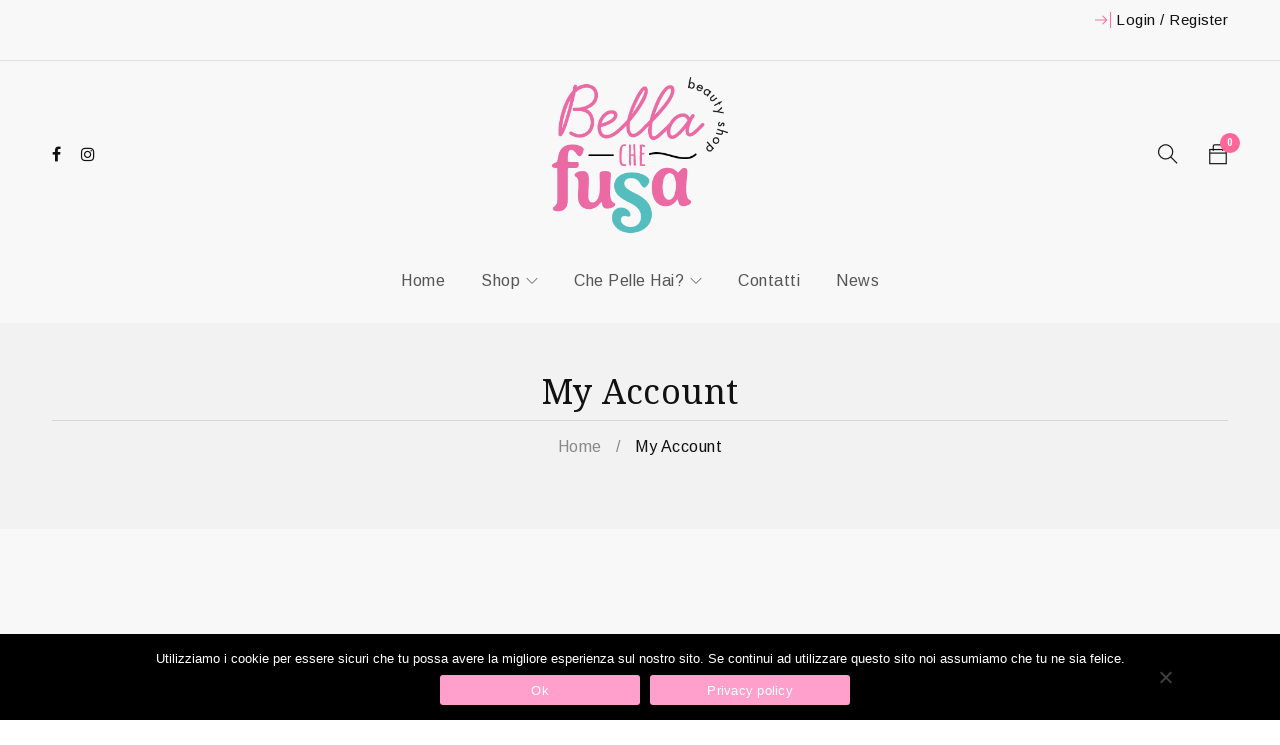

--- FILE ---
content_type: text/html; charset=UTF-8
request_url: https://www.bellachefusa.it/my-account/
body_size: 17308
content:
<!DOCTYPE html>
<html lang="it-IT">
<head>
		<meta charset="UTF-8" />

			<meta name="viewport" content="width=device-width, initial-scale=1.0, maximum-scale=1" />
	
	<link rel="profile" href="//gmpg.org/xfn/11" />
					<script>document.documentElement.className = document.documentElement.className + ' yes-js js_active js'</script>
			<meta name='robots' content='noindex, follow' />
	<style>img:is([sizes="auto" i], [sizes^="auto," i]) { contain-intrinsic-size: 3000px 1500px }</style>
	
	<!-- This site is optimized with the Yoast SEO plugin v26.6 - https://yoast.com/wordpress/plugins/seo/ -->
	<title>Bella che Fusa - Unique: Il tuo account personale</title>
	<meta name="description" content="Accedi alle tue informazioni personali per velocizzare l&#039;acquisto online su Bella che Fusa - Unique e controllare lo stato dei tuoi ordini" />
	<meta property="og:locale" content="it_IT" />
	<meta property="og:type" content="article" />
	<meta property="og:title" content="Bella che Fusa - Unique: Il tuo account personale" />
	<meta property="og:description" content="Accedi alle tue informazioni personali per velocizzare l&#039;acquisto online su Bella che Fusa - Unique e controllare lo stato dei tuoi ordini" />
	<meta property="og:url" content="https://www.bellachefusa.it/my-account/" />
	<meta property="og:site_name" content="Bella che Fusa - Unique" />
	<meta property="article:publisher" content="https://www.facebook.com/bellachefusa.it/" />
	<meta property="article:modified_time" content="2021-02-28T10:29:17+00:00" />
	<script type="application/ld+json" class="yoast-schema-graph">{"@context":"https://schema.org","@graph":[{"@type":"WebPage","@id":"https://www.bellachefusa.it/my-account/","url":"https://www.bellachefusa.it/my-account/","name":"Bella che Fusa - Unique: Il tuo account personale","isPartOf":{"@id":"https://www.bellachefusa.it/#website"},"datePublished":"2014-10-06T13:42:37+00:00","dateModified":"2021-02-28T10:29:17+00:00","description":"Accedi alle tue informazioni personali per velocizzare l'acquisto online su Bella che Fusa - Unique e controllare lo stato dei tuoi ordini","breadcrumb":{"@id":"https://www.bellachefusa.it/my-account/#breadcrumb"},"inLanguage":"it-IT","potentialAction":[{"@type":"ReadAction","target":["https://www.bellachefusa.it/my-account/"]}]},{"@type":"BreadcrumbList","@id":"https://www.bellachefusa.it/my-account/#breadcrumb","itemListElement":[{"@type":"ListItem","position":1,"name":"Home","item":"https://www.bellachefusa.it/"},{"@type":"ListItem","position":2,"name":"My Account"}]},{"@type":"WebSite","@id":"https://www.bellachefusa.it/#website","url":"https://www.bellachefusa.it/","name":"Bella che Fusa - Unique","description":"Shop e consulenza creme Viso e Corpo Unique","publisher":{"@id":"https://www.bellachefusa.it/#organization"},"potentialAction":[{"@type":"SearchAction","target":{"@type":"EntryPoint","urlTemplate":"https://www.bellachefusa.it/?s={search_term_string}"},"query-input":{"@type":"PropertyValueSpecification","valueRequired":true,"valueName":"search_term_string"}}],"inLanguage":"it-IT"},{"@type":"Organization","@id":"https://www.bellachefusa.it/#organization","name":"Bella che Fusa","url":"https://www.bellachefusa.it/","logo":{"@type":"ImageObject","inLanguage":"it-IT","@id":"https://www.bellachefusa.it/#/schema/logo/image/","url":"http://www.bellachefusa.it/wp-content/uploads/2021/02/icon.png","contentUrl":"http://www.bellachefusa.it/wp-content/uploads/2021/02/icon.png","width":512,"height":512,"caption":"Bella che Fusa"},"image":{"@id":"https://www.bellachefusa.it/#/schema/logo/image/"},"sameAs":["https://www.facebook.com/bellachefusa.it/","https://www.instagram.com/bellachefusa.it/"]}]}</script>
	<!-- / Yoast SEO plugin. -->


<link rel='dns-prefetch' href='//www.googletagmanager.com' />
<link rel='dns-prefetch' href='//fonts.googleapis.com' />
<link rel='preconnect' href='https://fonts.gstatic.com' crossorigin />
<link rel="alternate" type="application/rss+xml" title="Bella che Fusa - Unique &raquo; Feed" href="https://www.bellachefusa.it/feed/" />
<link rel="alternate" type="application/rss+xml" title="Bella che Fusa - Unique &raquo; Feed dei commenti" href="https://www.bellachefusa.it/comments/feed/" />
<link rel="alternate" type="application/rss+xml" title="Bella che Fusa - Unique &raquo; My Account Feed dei commenti" href="https://www.bellachefusa.it/my-account/feed/" />
<script type="text/javascript">
/* <![CDATA[ */
window._wpemojiSettings = {"baseUrl":"https:\/\/s.w.org\/images\/core\/emoji\/16.0.1\/72x72\/","ext":".png","svgUrl":"https:\/\/s.w.org\/images\/core\/emoji\/16.0.1\/svg\/","svgExt":".svg","source":{"concatemoji":"https:\/\/www.bellachefusa.it\/wp-includes\/js\/wp-emoji-release.min.js?ver=6.8.3"}};
/*! This file is auto-generated */
!function(s,n){var o,i,e;function c(e){try{var t={supportTests:e,timestamp:(new Date).valueOf()};sessionStorage.setItem(o,JSON.stringify(t))}catch(e){}}function p(e,t,n){e.clearRect(0,0,e.canvas.width,e.canvas.height),e.fillText(t,0,0);var t=new Uint32Array(e.getImageData(0,0,e.canvas.width,e.canvas.height).data),a=(e.clearRect(0,0,e.canvas.width,e.canvas.height),e.fillText(n,0,0),new Uint32Array(e.getImageData(0,0,e.canvas.width,e.canvas.height).data));return t.every(function(e,t){return e===a[t]})}function u(e,t){e.clearRect(0,0,e.canvas.width,e.canvas.height),e.fillText(t,0,0);for(var n=e.getImageData(16,16,1,1),a=0;a<n.data.length;a++)if(0!==n.data[a])return!1;return!0}function f(e,t,n,a){switch(t){case"flag":return n(e,"\ud83c\udff3\ufe0f\u200d\u26a7\ufe0f","\ud83c\udff3\ufe0f\u200b\u26a7\ufe0f")?!1:!n(e,"\ud83c\udde8\ud83c\uddf6","\ud83c\udde8\u200b\ud83c\uddf6")&&!n(e,"\ud83c\udff4\udb40\udc67\udb40\udc62\udb40\udc65\udb40\udc6e\udb40\udc67\udb40\udc7f","\ud83c\udff4\u200b\udb40\udc67\u200b\udb40\udc62\u200b\udb40\udc65\u200b\udb40\udc6e\u200b\udb40\udc67\u200b\udb40\udc7f");case"emoji":return!a(e,"\ud83e\udedf")}return!1}function g(e,t,n,a){var r="undefined"!=typeof WorkerGlobalScope&&self instanceof WorkerGlobalScope?new OffscreenCanvas(300,150):s.createElement("canvas"),o=r.getContext("2d",{willReadFrequently:!0}),i=(o.textBaseline="top",o.font="600 32px Arial",{});return e.forEach(function(e){i[e]=t(o,e,n,a)}),i}function t(e){var t=s.createElement("script");t.src=e,t.defer=!0,s.head.appendChild(t)}"undefined"!=typeof Promise&&(o="wpEmojiSettingsSupports",i=["flag","emoji"],n.supports={everything:!0,everythingExceptFlag:!0},e=new Promise(function(e){s.addEventListener("DOMContentLoaded",e,{once:!0})}),new Promise(function(t){var n=function(){try{var e=JSON.parse(sessionStorage.getItem(o));if("object"==typeof e&&"number"==typeof e.timestamp&&(new Date).valueOf()<e.timestamp+604800&&"object"==typeof e.supportTests)return e.supportTests}catch(e){}return null}();if(!n){if("undefined"!=typeof Worker&&"undefined"!=typeof OffscreenCanvas&&"undefined"!=typeof URL&&URL.createObjectURL&&"undefined"!=typeof Blob)try{var e="postMessage("+g.toString()+"("+[JSON.stringify(i),f.toString(),p.toString(),u.toString()].join(",")+"));",a=new Blob([e],{type:"text/javascript"}),r=new Worker(URL.createObjectURL(a),{name:"wpTestEmojiSupports"});return void(r.onmessage=function(e){c(n=e.data),r.terminate(),t(n)})}catch(e){}c(n=g(i,f,p,u))}t(n)}).then(function(e){for(var t in e)n.supports[t]=e[t],n.supports.everything=n.supports.everything&&n.supports[t],"flag"!==t&&(n.supports.everythingExceptFlag=n.supports.everythingExceptFlag&&n.supports[t]);n.supports.everythingExceptFlag=n.supports.everythingExceptFlag&&!n.supports.flag,n.DOMReady=!1,n.readyCallback=function(){n.DOMReady=!0}}).then(function(){return e}).then(function(){var e;n.supports.everything||(n.readyCallback(),(e=n.source||{}).concatemoji?t(e.concatemoji):e.wpemoji&&e.twemoji&&(t(e.twemoji),t(e.wpemoji)))}))}((window,document),window._wpemojiSettings);
/* ]]> */
</script>
<style id='wp-emoji-styles-inline-css' type='text/css'>

	img.wp-smiley, img.emoji {
		display: inline !important;
		border: none !important;
		box-shadow: none !important;
		height: 1em !important;
		width: 1em !important;
		margin: 0 0.07em !important;
		vertical-align: -0.1em !important;
		background: none !important;
		padding: 0 !important;
	}
</style>
<link rel='stylesheet' id='wp-block-library-css' href='https://www.bellachefusa.it/wp-includes/css/dist/block-library/style.min.css?ver=6.8.3' type='text/css' media='all' />
<style id='classic-theme-styles-inline-css' type='text/css'>
/*! This file is auto-generated */
.wp-block-button__link{color:#fff;background-color:#32373c;border-radius:9999px;box-shadow:none;text-decoration:none;padding:calc(.667em + 2px) calc(1.333em + 2px);font-size:1.125em}.wp-block-file__button{background:#32373c;color:#fff;text-decoration:none}
</style>
<link rel='stylesheet' id='jquery-selectBox-css' href='https://www.bellachefusa.it/wp-content/plugins/yith-woocommerce-wishlist/assets/css/jquery.selectBox.css?ver=1.2.0' type='text/css' media='all' />
<link rel='stylesheet' id='woocommerce_prettyPhoto_css-css' href='//www.bellachefusa.it/wp-content/plugins/woocommerce/assets/css/prettyPhoto.css?ver=3.1.6' type='text/css' media='all' />
<link rel='stylesheet' id='yith-wcwl-main-css' href='https://www.bellachefusa.it/wp-content/plugins/yith-woocommerce-wishlist/assets/css/style.css?ver=4.11.0' type='text/css' media='all' />
<style id='yith-wcwl-main-inline-css' type='text/css'>
 :root { --rounded-corners-radius: 16px; --add-to-cart-rounded-corners-radius: 16px; --color-headers-background: #F4F4F4; --feedback-duration: 3s } 
 :root { --rounded-corners-radius: 16px; --add-to-cart-rounded-corners-radius: 16px; --color-headers-background: #F4F4F4; --feedback-duration: 3s } 
</style>
<style id='global-styles-inline-css' type='text/css'>
:root{--wp--preset--aspect-ratio--square: 1;--wp--preset--aspect-ratio--4-3: 4/3;--wp--preset--aspect-ratio--3-4: 3/4;--wp--preset--aspect-ratio--3-2: 3/2;--wp--preset--aspect-ratio--2-3: 2/3;--wp--preset--aspect-ratio--16-9: 16/9;--wp--preset--aspect-ratio--9-16: 9/16;--wp--preset--color--black: #000000;--wp--preset--color--cyan-bluish-gray: #abb8c3;--wp--preset--color--white: #ffffff;--wp--preset--color--pale-pink: #f78da7;--wp--preset--color--vivid-red: #cf2e2e;--wp--preset--color--luminous-vivid-orange: #ff6900;--wp--preset--color--luminous-vivid-amber: #fcb900;--wp--preset--color--light-green-cyan: #7bdcb5;--wp--preset--color--vivid-green-cyan: #00d084;--wp--preset--color--pale-cyan-blue: #8ed1fc;--wp--preset--color--vivid-cyan-blue: #0693e3;--wp--preset--color--vivid-purple: #9b51e0;--wp--preset--gradient--vivid-cyan-blue-to-vivid-purple: linear-gradient(135deg,rgba(6,147,227,1) 0%,rgb(155,81,224) 100%);--wp--preset--gradient--light-green-cyan-to-vivid-green-cyan: linear-gradient(135deg,rgb(122,220,180) 0%,rgb(0,208,130) 100%);--wp--preset--gradient--luminous-vivid-amber-to-luminous-vivid-orange: linear-gradient(135deg,rgba(252,185,0,1) 0%,rgba(255,105,0,1) 100%);--wp--preset--gradient--luminous-vivid-orange-to-vivid-red: linear-gradient(135deg,rgba(255,105,0,1) 0%,rgb(207,46,46) 100%);--wp--preset--gradient--very-light-gray-to-cyan-bluish-gray: linear-gradient(135deg,rgb(238,238,238) 0%,rgb(169,184,195) 100%);--wp--preset--gradient--cool-to-warm-spectrum: linear-gradient(135deg,rgb(74,234,220) 0%,rgb(151,120,209) 20%,rgb(207,42,186) 40%,rgb(238,44,130) 60%,rgb(251,105,98) 80%,rgb(254,248,76) 100%);--wp--preset--gradient--blush-light-purple: linear-gradient(135deg,rgb(255,206,236) 0%,rgb(152,150,240) 100%);--wp--preset--gradient--blush-bordeaux: linear-gradient(135deg,rgb(254,205,165) 0%,rgb(254,45,45) 50%,rgb(107,0,62) 100%);--wp--preset--gradient--luminous-dusk: linear-gradient(135deg,rgb(255,203,112) 0%,rgb(199,81,192) 50%,rgb(65,88,208) 100%);--wp--preset--gradient--pale-ocean: linear-gradient(135deg,rgb(255,245,203) 0%,rgb(182,227,212) 50%,rgb(51,167,181) 100%);--wp--preset--gradient--electric-grass: linear-gradient(135deg,rgb(202,248,128) 0%,rgb(113,206,126) 100%);--wp--preset--gradient--midnight: linear-gradient(135deg,rgb(2,3,129) 0%,rgb(40,116,252) 100%);--wp--preset--font-size--small: 13px;--wp--preset--font-size--medium: 20px;--wp--preset--font-size--large: 36px;--wp--preset--font-size--x-large: 42px;--wp--preset--spacing--20: 0.44rem;--wp--preset--spacing--30: 0.67rem;--wp--preset--spacing--40: 1rem;--wp--preset--spacing--50: 1.5rem;--wp--preset--spacing--60: 2.25rem;--wp--preset--spacing--70: 3.38rem;--wp--preset--spacing--80: 5.06rem;--wp--preset--shadow--natural: 6px 6px 9px rgba(0, 0, 0, 0.2);--wp--preset--shadow--deep: 12px 12px 50px rgba(0, 0, 0, 0.4);--wp--preset--shadow--sharp: 6px 6px 0px rgba(0, 0, 0, 0.2);--wp--preset--shadow--outlined: 6px 6px 0px -3px rgba(255, 255, 255, 1), 6px 6px rgba(0, 0, 0, 1);--wp--preset--shadow--crisp: 6px 6px 0px rgba(0, 0, 0, 1);}:where(.is-layout-flex){gap: 0.5em;}:where(.is-layout-grid){gap: 0.5em;}body .is-layout-flex{display: flex;}.is-layout-flex{flex-wrap: wrap;align-items: center;}.is-layout-flex > :is(*, div){margin: 0;}body .is-layout-grid{display: grid;}.is-layout-grid > :is(*, div){margin: 0;}:where(.wp-block-columns.is-layout-flex){gap: 2em;}:where(.wp-block-columns.is-layout-grid){gap: 2em;}:where(.wp-block-post-template.is-layout-flex){gap: 1.25em;}:where(.wp-block-post-template.is-layout-grid){gap: 1.25em;}.has-black-color{color: var(--wp--preset--color--black) !important;}.has-cyan-bluish-gray-color{color: var(--wp--preset--color--cyan-bluish-gray) !important;}.has-white-color{color: var(--wp--preset--color--white) !important;}.has-pale-pink-color{color: var(--wp--preset--color--pale-pink) !important;}.has-vivid-red-color{color: var(--wp--preset--color--vivid-red) !important;}.has-luminous-vivid-orange-color{color: var(--wp--preset--color--luminous-vivid-orange) !important;}.has-luminous-vivid-amber-color{color: var(--wp--preset--color--luminous-vivid-amber) !important;}.has-light-green-cyan-color{color: var(--wp--preset--color--light-green-cyan) !important;}.has-vivid-green-cyan-color{color: var(--wp--preset--color--vivid-green-cyan) !important;}.has-pale-cyan-blue-color{color: var(--wp--preset--color--pale-cyan-blue) !important;}.has-vivid-cyan-blue-color{color: var(--wp--preset--color--vivid-cyan-blue) !important;}.has-vivid-purple-color{color: var(--wp--preset--color--vivid-purple) !important;}.has-black-background-color{background-color: var(--wp--preset--color--black) !important;}.has-cyan-bluish-gray-background-color{background-color: var(--wp--preset--color--cyan-bluish-gray) !important;}.has-white-background-color{background-color: var(--wp--preset--color--white) !important;}.has-pale-pink-background-color{background-color: var(--wp--preset--color--pale-pink) !important;}.has-vivid-red-background-color{background-color: var(--wp--preset--color--vivid-red) !important;}.has-luminous-vivid-orange-background-color{background-color: var(--wp--preset--color--luminous-vivid-orange) !important;}.has-luminous-vivid-amber-background-color{background-color: var(--wp--preset--color--luminous-vivid-amber) !important;}.has-light-green-cyan-background-color{background-color: var(--wp--preset--color--light-green-cyan) !important;}.has-vivid-green-cyan-background-color{background-color: var(--wp--preset--color--vivid-green-cyan) !important;}.has-pale-cyan-blue-background-color{background-color: var(--wp--preset--color--pale-cyan-blue) !important;}.has-vivid-cyan-blue-background-color{background-color: var(--wp--preset--color--vivid-cyan-blue) !important;}.has-vivid-purple-background-color{background-color: var(--wp--preset--color--vivid-purple) !important;}.has-black-border-color{border-color: var(--wp--preset--color--black) !important;}.has-cyan-bluish-gray-border-color{border-color: var(--wp--preset--color--cyan-bluish-gray) !important;}.has-white-border-color{border-color: var(--wp--preset--color--white) !important;}.has-pale-pink-border-color{border-color: var(--wp--preset--color--pale-pink) !important;}.has-vivid-red-border-color{border-color: var(--wp--preset--color--vivid-red) !important;}.has-luminous-vivid-orange-border-color{border-color: var(--wp--preset--color--luminous-vivid-orange) !important;}.has-luminous-vivid-amber-border-color{border-color: var(--wp--preset--color--luminous-vivid-amber) !important;}.has-light-green-cyan-border-color{border-color: var(--wp--preset--color--light-green-cyan) !important;}.has-vivid-green-cyan-border-color{border-color: var(--wp--preset--color--vivid-green-cyan) !important;}.has-pale-cyan-blue-border-color{border-color: var(--wp--preset--color--pale-cyan-blue) !important;}.has-vivid-cyan-blue-border-color{border-color: var(--wp--preset--color--vivid-cyan-blue) !important;}.has-vivid-purple-border-color{border-color: var(--wp--preset--color--vivid-purple) !important;}.has-vivid-cyan-blue-to-vivid-purple-gradient-background{background: var(--wp--preset--gradient--vivid-cyan-blue-to-vivid-purple) !important;}.has-light-green-cyan-to-vivid-green-cyan-gradient-background{background: var(--wp--preset--gradient--light-green-cyan-to-vivid-green-cyan) !important;}.has-luminous-vivid-amber-to-luminous-vivid-orange-gradient-background{background: var(--wp--preset--gradient--luminous-vivid-amber-to-luminous-vivid-orange) !important;}.has-luminous-vivid-orange-to-vivid-red-gradient-background{background: var(--wp--preset--gradient--luminous-vivid-orange-to-vivid-red) !important;}.has-very-light-gray-to-cyan-bluish-gray-gradient-background{background: var(--wp--preset--gradient--very-light-gray-to-cyan-bluish-gray) !important;}.has-cool-to-warm-spectrum-gradient-background{background: var(--wp--preset--gradient--cool-to-warm-spectrum) !important;}.has-blush-light-purple-gradient-background{background: var(--wp--preset--gradient--blush-light-purple) !important;}.has-blush-bordeaux-gradient-background{background: var(--wp--preset--gradient--blush-bordeaux) !important;}.has-luminous-dusk-gradient-background{background: var(--wp--preset--gradient--luminous-dusk) !important;}.has-pale-ocean-gradient-background{background: var(--wp--preset--gradient--pale-ocean) !important;}.has-electric-grass-gradient-background{background: var(--wp--preset--gradient--electric-grass) !important;}.has-midnight-gradient-background{background: var(--wp--preset--gradient--midnight) !important;}.has-small-font-size{font-size: var(--wp--preset--font-size--small) !important;}.has-medium-font-size{font-size: var(--wp--preset--font-size--medium) !important;}.has-large-font-size{font-size: var(--wp--preset--font-size--large) !important;}.has-x-large-font-size{font-size: var(--wp--preset--font-size--x-large) !important;}
:where(.wp-block-post-template.is-layout-flex){gap: 1.25em;}:where(.wp-block-post-template.is-layout-grid){gap: 1.25em;}
:where(.wp-block-columns.is-layout-flex){gap: 2em;}:where(.wp-block-columns.is-layout-grid){gap: 2em;}
:root :where(.wp-block-pullquote){font-size: 1.5em;line-height: 1.6;}
</style>
<link rel='stylesheet' id='contact-form-7-css' href='https://www.bellachefusa.it/wp-content/plugins/contact-form-7/includes/css/styles.css?ver=6.1.4' type='text/css' media='all' />
<link rel='stylesheet' id='cookie-notice-front-css' href='https://www.bellachefusa.it/wp-content/plugins/cookie-notice/css/front.min.css?ver=2.5.11' type='text/css' media='all' />
<link rel='stylesheet' id='js_composer_front-css' href='https://www.bellachefusa.it/wp-content/plugins/js_composer/assets/css/js_composer.min.css?ver=8.7.2' type='text/css' media='all' />
<link rel='stylesheet' id='ts-shortcode-css' href='https://www.bellachefusa.it/wp-content/plugins/themesky/css/shortcode.css?ver=1.1.9' type='text/css' media='all' />
<link rel='stylesheet' id='owl-carousel-css' href='https://www.bellachefusa.it/wp-content/plugins/themesky/css/owl.carousel.css?ver=1.1.9' type='text/css' media='all' />
<link rel='stylesheet' id='select2-css' href='https://www.bellachefusa.it/wp-content/plugins/woocommerce/assets/css/select2.css?ver=10.4.2' type='text/css' media='all' />
<link rel='stylesheet' id='woocommerce-layout-css' href='https://www.bellachefusa.it/wp-content/plugins/woocommerce/assets/css/woocommerce-layout.css?ver=10.4.2' type='text/css' media='all' />
<link rel='stylesheet' id='woocommerce-smallscreen-css' href='https://www.bellachefusa.it/wp-content/plugins/woocommerce/assets/css/woocommerce-smallscreen.css?ver=10.4.2' type='text/css' media='only screen and (max-width: 768px)' />
<link rel='stylesheet' id='woocommerce-general-css' href='https://www.bellachefusa.it/wp-content/plugins/woocommerce/assets/css/woocommerce.css?ver=10.4.2' type='text/css' media='all' />
<style id='woocommerce-inline-inline-css' type='text/css'>
.woocommerce form .form-row .required { visibility: visible; }
</style>
<link rel='stylesheet' id='jquery-fixedheadertable-style-css' href='https://www.bellachefusa.it/wp-content/plugins/yith-woocommerce-compare/assets/css/jquery.dataTables.css?ver=1.10.18' type='text/css' media='all' />
<link rel='stylesheet' id='yith_woocompare_page-css' href='https://www.bellachefusa.it/wp-content/plugins/yith-woocommerce-compare/assets/css/compare.css?ver=3.6.0' type='text/css' media='all' />
<link rel='stylesheet' id='yith-woocompare-widget-css' href='https://www.bellachefusa.it/wp-content/plugins/yith-woocommerce-compare/assets/css/widget.css?ver=3.6.0' type='text/css' media='all' />
<link rel="preload" as="style" href="https://fonts.googleapis.com/css?family=Arimo:400,700%7CNoto%20Serif:400%7CMontserrat:400,600&#038;display=swap&#038;ver=1756303631" /><link rel="stylesheet" href="https://fonts.googleapis.com/css?family=Arimo:400,700%7CNoto%20Serif:400%7CMontserrat:400,600&#038;display=swap&#038;ver=1756303631" media="print" onload="this.media='all'"><noscript><link rel="stylesheet" href="https://fonts.googleapis.com/css?family=Arimo:400,700%7CNoto%20Serif:400%7CMontserrat:400,600&#038;display=swap&#038;ver=1756303631" /></noscript><link rel='stylesheet' id='font-awesome-css' href='https://www.bellachefusa.it/wp-content/themes/catana/css/font-awesome.css?ver=1.5.0' type='text/css' media='all' />
<link rel='stylesheet' id='themify-icon-css' href='https://www.bellachefusa.it/wp-content/themes/catana/css/themify-icons.css?ver=1.5.0' type='text/css' media='all' />
<link rel='stylesheet' id='catana-reset-css' href='https://www.bellachefusa.it/wp-content/themes/catana/css/reset.css?ver=1.5.0' type='text/css' media='all' />
<link rel='stylesheet' id='catana-style-css' href='https://www.bellachefusa.it/wp-content/themes/catana/style.css?ver=1.5.0' type='text/css' media='all' />
<link rel='stylesheet' id='catana-responsive-css' href='https://www.bellachefusa.it/wp-content/themes/catana/css/responsive.css?ver=1.5.0' type='text/css' media='all' />
<link rel='stylesheet' id='catana-dynamic-css-css' href='http://www.bellachefusa.it/wp-content/uploads/catana.css?ver=1756303631' type='text/css' media='all' />
<style id='catana-dynamic-css-inline-css' type='text/css'>
.button, button, input[type^="submit"], a.dokan-btn, .dokan-btn, .shop-more > a, input[type="submit"].dokan-btn, .button-readmore, .ts-button-wrapper .ts-button, .vc_column_container .vc_btn, .vc_column_container .wpb_button, .woocommerce #respond input#submit, .woocommerce a.button, .woocommerce button.button, .woocommerce input.button, .ts-portfolio-wrapper .filter-bar li, body .yith-woocompare-widget a.compare, .ts-portfolio-wrapper .filter-bar li, #tribe-events .tribe-events-button, #tribe_events_filters_wrapper input[type=submit], .tribe-events-button, .tribe-events-button.tribe-inactive, #tribe-events-footer ~ a.tribe-events-ical.tribe-events-button, .woocommerce-account .woocommerce-MyAccount-navigation li a, .woocommerce .widget_price_filter .price_slider_amount .button, .woocommerce #respond input#submit.alt, .woocommerce a.button.alt, .woocommerce button.button.alt, .woocommerce input.button.alt, .wp-block-button .wp-block-button__link, .button-secondary, ts-button-wrapper .button-secondary, a.button.button-secondary, .woocommerce a.button.button-secondary, .add_to_cart_button, .woocommerce a.button.add_to_cart_button, #add_payment_method .wc-proceed-to-checkout a.checkout-button, .woocommerce-cart .wc-proceed-to-checkout a.checkout-button, .woocommerce-checkout .wc-proceed-to-checkout a.checkout-button, .load-more-wrapper .load-more, .ts-shop-load-more .button, .woocommerce .ts-shop-load-more .button, .more-less-buttons a.less-button, .more-less-buttons a.more-button, body table.compare-list .add-to-cart td a, .woocommerce #respond input#submit.disabled, .woocommerce #respond input#submit:disabled[disabled], .woocommerce a.button.disabled, .woocommerce a.button:disabled[disabled], .woocommerce button.button.disabled, .woocommerce button.button:disabled[disabled], .woocommerce input.button.disabled, .woocommerce input.button:disabled[disabled], .woocommerce #respond input#submit.alt.disabled, .woocommerce #respond input#submit.alt:disabled, .woocommerce #respond input#submit.alt:disabled[disabled], .woocommerce a.button.alt.disabled, .woocommerce a.button.alt:disabled, .woocommerce a.button.alt:disabled[disabled], .woocommerce button.button.alt.disabled, .woocommerce button.button.alt:disabled, .woocommerce button.button.alt:disabled[disabled], .woocommerce input.button.alt.disabled, .woocommerce input.button.alt:disabled, .woocommerce input.button.alt:disabled[disabled] {
    font-size: 12px;
    line-height: 24px;
    letter-spacing: 0.5px;
}
</style>
<script type="text/template" id="tmpl-variation-template">
	<div class="woocommerce-variation-description">{{{ data.variation.variation_description }}}</div>
	<div class="woocommerce-variation-price">{{{ data.variation.price_html }}}</div>
	<div class="woocommerce-variation-availability">{{{ data.variation.availability_html }}}</div>
</script>
<script type="text/template" id="tmpl-unavailable-variation-template">
	<p role="alert">Questo prodotto non è disponibile. Scegli un&#039;altra combinazione.</p>
</script>
<script type="text/javascript" id="woocommerce-google-analytics-integration-gtag-js-after">
/* <![CDATA[ */
/* Google Analytics for WooCommerce (gtag.js) */
					window.dataLayer = window.dataLayer || [];
					function gtag(){dataLayer.push(arguments);}
					// Set up default consent state.
					for ( const mode of [{"analytics_storage":"denied","ad_storage":"denied","ad_user_data":"denied","ad_personalization":"denied","region":["AT","BE","BG","HR","CY","CZ","DK","EE","FI","FR","DE","GR","HU","IS","IE","IT","LV","LI","LT","LU","MT","NL","NO","PL","PT","RO","SK","SI","ES","SE","GB","CH"]}] || [] ) {
						gtag( "consent", "default", { "wait_for_update": 500, ...mode } );
					}
					gtag("js", new Date());
					gtag("set", "developer_id.dOGY3NW", true);
					gtag("config", "UA-190445432-1", {"track_404":true,"allow_google_signals":true,"logged_in":false,"linker":{"domains":[],"allow_incoming":false},"custom_map":{"dimension1":"logged_in"}});
/* ]]> */
</script>
<script type="text/javascript" src="https://www.bellachefusa.it/wp-includes/js/jquery/jquery.min.js?ver=3.7.1" id="jquery-core-js"></script>
<script type="text/javascript" src="https://www.bellachefusa.it/wp-includes/js/jquery/jquery-migrate.min.js?ver=3.4.1" id="jquery-migrate-js"></script>
<script type="text/javascript" id="cookie-notice-front-js-before">
/* <![CDATA[ */
var cnArgs = {"ajaxUrl":"https:\/\/www.bellachefusa.it\/wp-admin\/admin-ajax.php","nonce":"2664144f7e","hideEffect":"fade","position":"bottom","onScroll":false,"onScrollOffset":100,"onClick":false,"cookieName":"cookie_notice_accepted","cookieTime":2592000,"cookieTimeRejected":2592000,"globalCookie":false,"redirection":false,"cache":false,"revokeCookies":false,"revokeCookiesOpt":"automatic"};
/* ]]> */
</script>
<script type="text/javascript" src="https://www.bellachefusa.it/wp-content/plugins/cookie-notice/js/front.min.js?ver=2.5.11" id="cookie-notice-front-js"></script>
<script type="text/javascript" src="https://www.bellachefusa.it/wp-content/plugins/woocommerce/assets/js/jquery-blockui/jquery.blockUI.min.js?ver=2.7.0-wc.10.4.2" id="wc-jquery-blockui-js" data-wp-strategy="defer"></script>
<script type="text/javascript" id="wc-add-to-cart-js-extra">
/* <![CDATA[ */
var wc_add_to_cart_params = {"ajax_url":"\/wp-admin\/admin-ajax.php","wc_ajax_url":"\/?wc-ajax=%%endpoint%%","i18n_view_cart":"Visualizza carrello","cart_url":"https:\/\/www.bellachefusa.it\/carrello\/","is_cart":"","cart_redirect_after_add":"no"};
/* ]]> */
</script>
<script type="text/javascript" src="https://www.bellachefusa.it/wp-content/plugins/woocommerce/assets/js/frontend/add-to-cart.min.js?ver=10.4.2" id="wc-add-to-cart-js" data-wp-strategy="defer"></script>
<script type="text/javascript" src="https://www.bellachefusa.it/wp-content/plugins/woocommerce/assets/js/selectWoo/selectWoo.full.min.js?ver=1.0.9-wc.10.4.2" id="selectWoo-js" defer="defer" data-wp-strategy="defer"></script>
<script type="text/javascript" src="https://www.bellachefusa.it/wp-content/plugins/woocommerce/assets/js/frontend/account-i18n.min.js?ver=10.4.2" id="wc-account-i18n-js" defer="defer" data-wp-strategy="defer"></script>
<script type="text/javascript" src="https://www.bellachefusa.it/wp-content/plugins/woocommerce/assets/js/js-cookie/js.cookie.min.js?ver=2.1.4-wc.10.4.2" id="wc-js-cookie-js" defer="defer" data-wp-strategy="defer"></script>
<script type="text/javascript" id="woocommerce-js-extra">
/* <![CDATA[ */
var woocommerce_params = {"ajax_url":"\/wp-admin\/admin-ajax.php","wc_ajax_url":"\/?wc-ajax=%%endpoint%%","i18n_password_show":"Mostra password","i18n_password_hide":"Nascondi password","currency":"EUR"};
/* ]]> */
</script>
<script type="text/javascript" src="https://www.bellachefusa.it/wp-content/plugins/woocommerce/assets/js/frontend/woocommerce.min.js?ver=10.4.2" id="woocommerce-js" defer="defer" data-wp-strategy="defer"></script>
<script type="text/javascript" src="https://www.bellachefusa.it/wp-content/plugins/js_composer/assets/js/vendors/woocommerce-add-to-cart.js?ver=8.7.2" id="vc_woocommerce-add-to-cart-js-js"></script>
<script type="text/javascript" id="wc-cart-fragments-js-extra">
/* <![CDATA[ */
var wc_cart_fragments_params = {"ajax_url":"\/wp-admin\/admin-ajax.php","wc_ajax_url":"\/?wc-ajax=%%endpoint%%","cart_hash_key":"wc_cart_hash_8d7ddd7b36dd76767b452277c77ff8b5","fragment_name":"wc_fragments_8d7ddd7b36dd76767b452277c77ff8b5","request_timeout":"5000"};
/* ]]> */
</script>
<script type="text/javascript" src="https://www.bellachefusa.it/wp-content/plugins/woocommerce/assets/js/frontend/cart-fragments.min.js?ver=10.4.2" id="wc-cart-fragments-js" defer="defer" data-wp-strategy="defer"></script>
<script type="text/javascript" src="https://www.bellachefusa.it/wp-includes/js/underscore.min.js?ver=1.13.7" id="underscore-js"></script>
<script type="text/javascript" id="wp-util-js-extra">
/* <![CDATA[ */
var _wpUtilSettings = {"ajax":{"url":"\/wp-admin\/admin-ajax.php"}};
/* ]]> */
</script>
<script type="text/javascript" src="https://www.bellachefusa.it/wp-includes/js/wp-util.min.js?ver=6.8.3" id="wp-util-js"></script>
<script type="text/javascript" id="wc-add-to-cart-variation-js-extra">
/* <![CDATA[ */
var wc_add_to_cart_variation_params = {"wc_ajax_url":"\/?wc-ajax=%%endpoint%%","i18n_no_matching_variations_text":"Nessun prodotto corrisponde alla tua scelta. Prova con un'altra combinazione.","i18n_make_a_selection_text":"Seleziona le opzioni del prodotto prima di aggiungerlo al carrello.","i18n_unavailable_text":"Questo prodotto non \u00e8 disponibile. Scegli un'altra combinazione.","i18n_reset_alert_text":"La tua selezione \u00e8 stata azzerata. Seleziona le opzioni del prodotto prima di aggiungerlo al carrello."};
/* ]]> */
</script>
<script type="text/javascript" src="https://www.bellachefusa.it/wp-content/plugins/woocommerce/assets/js/frontend/add-to-cart-variation.min.js?ver=10.4.2" id="wc-add-to-cart-variation-js" defer="defer" data-wp-strategy="defer"></script>
<script></script><link rel="https://api.w.org/" href="https://www.bellachefusa.it/wp-json/" /><link rel="alternate" title="JSON" type="application/json" href="https://www.bellachefusa.it/wp-json/wp/v2/pages/54" /><link rel="EditURI" type="application/rsd+xml" title="RSD" href="https://www.bellachefusa.it/xmlrpc.php?rsd" />
<meta name="generator" content="WordPress 6.8.3" />
<meta name="generator" content="WooCommerce 10.4.2" />
<link rel='shortlink' href='https://www.bellachefusa.it/?p=54' />
<link rel="alternate" title="oEmbed (JSON)" type="application/json+oembed" href="https://www.bellachefusa.it/wp-json/oembed/1.0/embed?url=https%3A%2F%2Fwww.bellachefusa.it%2Fmy-account%2F" />
<link rel="alternate" title="oEmbed (XML)" type="text/xml+oembed" href="https://www.bellachefusa.it/wp-json/oembed/1.0/embed?url=https%3A%2F%2Fwww.bellachefusa.it%2Fmy-account%2F&#038;format=xml" />
<meta name="generator" content="Redux 4.5.9" /><style type="text/css" data-type="vc_shortcodes-custom-css">.vc_custom_1575431145967{margin-top: 50px !important;}.vc_custom_1576483898277{margin-bottom: 15px !important;}.vc_custom_1576472309368{margin-right: -35px !important;margin-left: -35px !important;}.vc_custom_1576472309368{margin-right: -35px !important;margin-left: -35px !important;}.vc_custom_1576472292217{padding-right: 35px !important;padding-left: 35px !important;}.vc_custom_1576472300464{padding-right: 35px !important;padding-left: 35px !important;}.vc_custom_1576472292217{padding-right: 35px !important;padding-left: 35px !important;}.vc_custom_1576472300464{padding-right: 35px !important;padding-left: 35px !important;}.vc_custom_1575431145967{margin-top: 50px !important;}.vc_custom_1576483898277{margin-bottom: 15px !important;}.vc_custom_1576472309368{margin-right: -35px !important;margin-left: -35px !important;}.vc_custom_1576472309368{margin-right: -35px !important;margin-left: -35px !important;}.vc_custom_1576472292217{padding-right: 35px !important;padding-left: 35px !important;}.vc_custom_1576472300464{padding-right: 35px !important;padding-left: 35px !important;}.vc_custom_1576472292217{padding-right: 35px !important;padding-left: 35px !important;}.vc_custom_1576472300464{padding-right: 35px !important;padding-left: 35px !important;}.vc_custom_1554968661543{padding-top: 20px !important;padding-bottom: 18px !important;}.vc_custom_1554968661543{padding-top: 20px !important;padding-bottom: 18px !important;}.vc_custom_1569549342472{background-color: #2e2f54 !important;}.vc_custom_1576468130848{padding-top: 50px !important;background-color: #2e2f54 !important;}.vc_custom_1576468769454{padding-bottom: 20px !important;background-color: #2e2f54 !important;}.vc_custom_1569549371504{background-color: #2e2f54 !important;}.vc_custom_1577072190818{margin-bottom: 23px !important;}.vc_custom_1571991136570{margin-bottom: 15px !important;}.vc_custom_1576467826881{margin-bottom: 21px !important;}.vc_custom_1576468455845{margin-right: -35px !important;margin-left: -35px !important;}.vc_custom_1576468455845{margin-right: -35px !important;margin-left: -35px !important;}.vc_custom_1576468438070{padding-right: 35px !important;padding-left: 35px !important;}.vc_custom_1576468446277{padding-right: 35px !important;padding-left: 35px !important;}.vc_custom_1577072190818{margin-bottom: 23px !important;}.vc_custom_1571991136570{margin-bottom: 15px !important;}.vc_custom_1576468438070{padding-right: 35px !important;padding-left: 35px !important;}.vc_custom_1576468446277{padding-right: 35px !important;padding-left: 35px !important;}.vc_custom_1576467836657{margin-bottom: 20px !important;}.vc_custom_1569549342472{background-color: #2e2f54 !important;}.vc_custom_1576468130848{padding-top: 50px !important;background-color: #2e2f54 !important;}.vc_custom_1576468769454{padding-bottom: 20px !important;background-color: #2e2f54 !important;}.vc_custom_1569549371504{background-color: #2e2f54 !important;}.vc_custom_1577072190818{margin-bottom: 23px !important;}.vc_custom_1571991136570{margin-bottom: 15px !important;}.vc_custom_1576467826881{margin-bottom: 21px !important;}.vc_custom_1576468455845{margin-right: -35px !important;margin-left: -35px !important;}.vc_custom_1576468455845{margin-right: -35px !important;margin-left: -35px !important;}.vc_custom_1576468438070{padding-right: 35px !important;padding-left: 35px !important;}.vc_custom_1576468446277{padding-right: 35px !important;padding-left: 35px !important;}.vc_custom_1577072190818{margin-bottom: 23px !important;}.vc_custom_1571991136570{margin-bottom: 15px !important;}.vc_custom_1576468438070{padding-right: 35px !important;padding-left: 35px !important;}.vc_custom_1576468446277{padding-right: 35px !important;padding-left: 35px !important;}.vc_custom_1576467836657{margin-bottom: 20px !important;}.vc_custom_1568797290783{padding-top: 20px !important;padding-bottom: 18px !important;background-color: #111122 !important;}.vc_custom_1568797290783{padding-top: 20px !important;padding-bottom: 18px !important;background-color: #111122 !important;}.vc_custom_1577066787889{padding-top: 45px !important;padding-bottom: 40px !important;}.vc_custom_1577072337088{margin-bottom: 0px !important;}.vc_custom_1577072428977{margin-bottom: 0px !important;}.vc_custom_1575432814294{padding-top: 50px !important;padding-bottom: 50px !important;}.vc_custom_1575432852884{margin-bottom: 20px !important;}.vc_custom_1575865091157{margin-bottom: 0px !important;}.vc_custom_1571647174599{margin-bottom: 20px !important;}.vc_custom_1571647174599{margin-bottom: 20px !important;}.vc_custom_1576555866729{margin-top: 55px !important;}.vc_custom_1575432814294{padding-top: 50px !important;padding-bottom: 50px !important;}.vc_custom_1575432852884{margin-bottom: 20px !important;}.vc_custom_1575865091157{margin-bottom: 0px !important;}.vc_custom_1571647174599{margin-bottom: 20px !important;}.vc_custom_1571647174599{margin-bottom: 20px !important;}.vc_custom_1576555866729{margin-top: 55px !important;}.vc_custom_1565345351478{padding-top: 20px !important;padding-bottom: 18px !important;}.vc_custom_1565345351478{padding-top: 20px !important;padding-bottom: 18px !important;}.vc_custom_1575619234240{padding-top: 50px !important;}.vc_custom_1575619558350{margin-bottom: 20px !important;}.vc_custom_1577073731984{margin-bottom: 23px !important;}.vc_custom_1571991766684{margin-bottom: 15px !important;}.vc_custom_1576556429190{margin-bottom: 20px !important;}.vc_custom_1575619582358{margin-right: -35px !important;margin-left: -35px !important;}.vc_custom_1575619582358{margin-right: -35px !important;margin-left: -35px !important;}.vc_custom_1575619567061{padding-right: 35px !important;padding-left: 35px !important;}.vc_custom_1575619574894{padding-right: 35px !important;padding-left: 35px !important;}.vc_custom_1577073731984{margin-bottom: 23px !important;}.vc_custom_1571991766684{margin-bottom: 15px !important;}.vc_custom_1575619567061{padding-right: 35px !important;padding-left: 35px !important;}.vc_custom_1575619574894{padding-right: 35px !important;padding-left: 35px !important;}.vc_custom_1576556435222{margin-bottom: 20px !important;}.vc_custom_1575619234240{padding-top: 50px !important;}.vc_custom_1575619558350{margin-bottom: 20px !important;}.vc_custom_1577073731984{margin-bottom: 23px !important;}.vc_custom_1571991766684{margin-bottom: 15px !important;}.vc_custom_1576556429190{margin-bottom: 20px !important;}.vc_custom_1575619582358{margin-right: -35px !important;margin-left: -35px !important;}.vc_custom_1575619582358{margin-right: -35px !important;margin-left: -35px !important;}.vc_custom_1575619567061{padding-right: 35px !important;padding-left: 35px !important;}.vc_custom_1575619574894{padding-right: 35px !important;padding-left: 35px !important;}.vc_custom_1577073731984{margin-bottom: 23px !important;}.vc_custom_1571991766684{margin-bottom: 15px !important;}.vc_custom_1575619567061{padding-right: 35px !important;padding-left: 35px !important;}.vc_custom_1575619574894{padding-right: 35px !important;padding-left: 35px !important;}.vc_custom_1576556435222{margin-bottom: 20px !important;}.vc_custom_1554968661543{padding-top: 20px !important;padding-bottom: 18px !important;}.vc_custom_1554968661543{padding-top: 20px !important;padding-bottom: 18px !important;}.vc_custom_1574667497284{background-image: url(http://www.bellachefusa.it/wp-content/uploads/2019/11/mailchimp-subscription_placeholder.jpg?id=16130) !important;background-position: center !important;background-repeat: no-repeat !important;background-size: cover !important;}.vc_custom_1575012226006{background-image: url(http://www.bellachefusa.it/wp-content/uploads/2019/11/mailchimp-subscription_placeholder.jpg?id=16130) !important;background-position: center !important;background-repeat: no-repeat !important;background-size: cover !important;}.vc_custom_1558951498547{padding-top: 50px !important;padding-bottom: 15px !important;}.vc_custom_1569464859425{padding-top: 50px !important;padding-bottom: 20px !important;}.vc_custom_1569464852769{padding-top: 50px !important;padding-bottom: 20px !important;}.vc_custom_1576556338952{margin-bottom: 30px !important;}.vc_custom_1569464865425{padding-top: 50px !important;padding-bottom: 20px !important;}.vc_custom_1576556343806{margin-bottom: 20px !important;}.vc_custom_1554949563266{margin-bottom: -30px !important;}.vc_custom_1574667497284{background-image: url(http://www.bellachefusa.it/wp-content/uploads/2019/11/mailchimp-subscription_placeholder.jpg?id=16130) !important;background-position: center !important;background-repeat: no-repeat !important;background-size: cover !important;}.vc_custom_1575012226006{background-image: url(http://www.bellachefusa.it/wp-content/uploads/2019/11/mailchimp-subscription_placeholder.jpg?id=16130) !important;background-position: center !important;background-repeat: no-repeat !important;background-size: cover !important;}.vc_custom_1558951498547{padding-top: 50px !important;padding-bottom: 15px !important;}.vc_custom_1569464859425{padding-top: 50px !important;padding-bottom: 20px !important;}.vc_custom_1569464852769{padding-top: 50px !important;padding-bottom: 20px !important;}.vc_custom_1576556338952{margin-bottom: 30px !important;}.vc_custom_1569464865425{padding-top: 50px !important;padding-bottom: 20px !important;}.vc_custom_1576556343806{margin-bottom: 20px !important;}.vc_custom_1554949563266{margin-bottom: -30px !important;}</style>		<link rel="pingback" href="https://www.bellachefusa.it/xmlrpc.php" />
			<noscript><style>.woocommerce-product-gallery{ opacity: 1 !important; }</style></noscript>
	<style type="text/css">.recentcomments a{display:inline !important;padding:0 !important;margin:0 !important;}</style><meta name="generator" content="Powered by WPBakery Page Builder - drag and drop page builder for WordPress."/>
<meta name="generator" content="Powered by Slider Revolution 6.7.35 - responsive, Mobile-Friendly Slider Plugin for WordPress with comfortable drag and drop interface." />
<link rel="icon" href="https://www.bellachefusa.it/wp-content/uploads/2025/07/cropped-logo-quadrato-32x32.png" sizes="32x32" />
<link rel="icon" href="https://www.bellachefusa.it/wp-content/uploads/2025/07/cropped-logo-quadrato-192x192.png" sizes="192x192" />
<link rel="apple-touch-icon" href="https://www.bellachefusa.it/wp-content/uploads/2025/07/cropped-logo-quadrato-180x180.png" />
<meta name="msapplication-TileImage" content="https://www.bellachefusa.it/wp-content/uploads/2025/07/cropped-logo-quadrato-270x270.png" />
		<!-- Facebook Pixel Code -->
		<script>
			var aepc_pixel = {"pixel_id":"3633625233339926","user":{},"enable_advanced_events":"yes","fire_delay":"0","can_use_sku":"yes","enable_viewcontent":"yes","enable_addtocart":"yes","enable_addtowishlist":"no","enable_initiatecheckout":"yes","enable_addpaymentinfo":"yes","enable_purchase":"yes","allowed_params":{"AddToCart":["value","currency","content_category","content_name","content_type","content_ids"],"AddToWishlist":["value","currency","content_category","content_name","content_type","content_ids"]}},
				aepc_pixel_args = [],
				aepc_extend_args = function( args ) {
					if ( typeof args === 'undefined' ) {
						args = {};
					}

					for(var key in aepc_pixel_args)
						args[key] = aepc_pixel_args[key];

					return args;
				};

			// Extend args
			if ( 'yes' === aepc_pixel.enable_advanced_events ) {
				aepc_pixel_args.userAgent = navigator.userAgent;
				aepc_pixel_args.language = navigator.language;

				if ( document.referrer.indexOf( document.domain ) < 0 ) {
					aepc_pixel_args.referrer = document.referrer;
				}
			}

						!function(f,b,e,v,n,t,s){if(f.fbq)return;n=f.fbq=function(){n.callMethod?
				n.callMethod.apply(n,arguments):n.queue.push(arguments)};if(!f._fbq)f._fbq=n;
				n.push=n;n.loaded=!0;n.version='2.0';n.agent='dvpixelcaffeinewordpress';n.queue=[];t=b.createElement(e);t.async=!0;
				t.src=v;s=b.getElementsByTagName(e)[0];s.parentNode.insertBefore(t,s)}(window,
				document,'script','https://connect.facebook.net/en_US/fbevents.js');
			
						fbq('init', aepc_pixel.pixel_id, aepc_pixel.user);

							setTimeout( function() {
				fbq('track', "PageView", aepc_pixel_args);
			}, aepc_pixel.fire_delay * 1000 );
					</script>
		<!-- End Facebook Pixel Code -->
		<script>function setREVStartSize(e){
			//window.requestAnimationFrame(function() {
				window.RSIW = window.RSIW===undefined ? window.innerWidth : window.RSIW;
				window.RSIH = window.RSIH===undefined ? window.innerHeight : window.RSIH;
				try {
					var pw = document.getElementById(e.c).parentNode.offsetWidth,
						newh;
					pw = pw===0 || isNaN(pw) || (e.l=="fullwidth" || e.layout=="fullwidth") ? window.RSIW : pw;
					e.tabw = e.tabw===undefined ? 0 : parseInt(e.tabw);
					e.thumbw = e.thumbw===undefined ? 0 : parseInt(e.thumbw);
					e.tabh = e.tabh===undefined ? 0 : parseInt(e.tabh);
					e.thumbh = e.thumbh===undefined ? 0 : parseInt(e.thumbh);
					e.tabhide = e.tabhide===undefined ? 0 : parseInt(e.tabhide);
					e.thumbhide = e.thumbhide===undefined ? 0 : parseInt(e.thumbhide);
					e.mh = e.mh===undefined || e.mh=="" || e.mh==="auto" ? 0 : parseInt(e.mh,0);
					if(e.layout==="fullscreen" || e.l==="fullscreen")
						newh = Math.max(e.mh,window.RSIH);
					else{
						e.gw = Array.isArray(e.gw) ? e.gw : [e.gw];
						for (var i in e.rl) if (e.gw[i]===undefined || e.gw[i]===0) e.gw[i] = e.gw[i-1];
						e.gh = e.el===undefined || e.el==="" || (Array.isArray(e.el) && e.el.length==0)? e.gh : e.el;
						e.gh = Array.isArray(e.gh) ? e.gh : [e.gh];
						for (var i in e.rl) if (e.gh[i]===undefined || e.gh[i]===0) e.gh[i] = e.gh[i-1];
											
						var nl = new Array(e.rl.length),
							ix = 0,
							sl;
						e.tabw = e.tabhide>=pw ? 0 : e.tabw;
						e.thumbw = e.thumbhide>=pw ? 0 : e.thumbw;
						e.tabh = e.tabhide>=pw ? 0 : e.tabh;
						e.thumbh = e.thumbhide>=pw ? 0 : e.thumbh;
						for (var i in e.rl) nl[i] = e.rl[i]<window.RSIW ? 0 : e.rl[i];
						sl = nl[0];
						for (var i in nl) if (sl>nl[i] && nl[i]>0) { sl = nl[i]; ix=i;}
						var m = pw>(e.gw[ix]+e.tabw+e.thumbw) ? 1 : (pw-(e.tabw+e.thumbw)) / (e.gw[ix]);
						newh =  (e.gh[ix] * m) + (e.tabh + e.thumbh);
					}
					var el = document.getElementById(e.c);
					if (el!==null && el) el.style.height = newh+"px";
					el = document.getElementById(e.c+"_wrapper");
					if (el!==null && el) {
						el.style.height = newh+"px";
						el.style.display = "block";
					}
				} catch(e){
					console.log("Failure at Presize of Slider:" + e)
				}
			//});
		  };</script>
		<style type="text/css" id="wp-custom-css">
			@media only screen and (max-width: 1279px) {
    .ts-banner.banner-style-default.eff-scale header, .ts-banner.banner-style-default.eff-grayscale header {
        transform: translate(-0%, 50%) scale3d(1, 1, 1);
        transition: none;
    }
}
@media only screen and (max-width: 1024px) {
    .left-top .box-content > header {
        top: 30px;
        left: 0px;
    }
}

.page-container, .container, .breadcrumb-title-wrapper .breadcrumb-content {
    margin-right: auto;
    margin-left: auto;
    margin-bottom: 20px;
}		</style>
		<noscript><style> .wpb_animate_when_almost_visible { opacity: 1; }</style></noscript></head>
<body class="wp-singular page-template-default page page-id-54 wp-theme-catana theme-catana cookies-not-set woocommerce-account woocommerce-page woocommerce-no-js wide header-v4 product-label-square product-style-1 no-wishlist no-compare ts_desktop wpb-js-composer js-comp-ver-8.7.2 vc_responsive">

<div id="page" class="hfeed site">

			<!-- Page Slider -->
									
		<!-- Search -->
				<div id="ts-search-sidebar" class="ts-floating-sidebar full-screen">
						<span class="close"></span>
						
			<div class="overlay"></div>
			<div class="ts-search-by-category ts-sidebar-content">
			
								
				<h2 class="title">Search </h2>
				<form method="get" action="https://www.bellachefusa.it/" id="searchform-791">
	<div class="search-table">
		<div class="search-field search-content">
			<input type="text" value="" name="s" id="s-791" placeholder="Search products" autocomplete="off" />
						<input type="hidden" name="post_type" value="product" />
					</div>
		<div class="search-button">
			<input type="submit" id="searchsubmit-791" value="Search" />
		</div>
	</div>
</form>				
				<div class="ts-search-result-container"></div>
				
			</div>
		</div>
				
		<!-- Group Header Button -->
		<div id="group-icon-header" class="ts-floating-sidebar">
		
			<div class="ts-sidebar-content">
			
				<span class="close"></span>
				
				<div class="logo-wrapper visible-phone">		<div class="logo">
			<a href="https://www.bellachefusa.it/">
			<!-- Main logo -->
							<img src="http://www.bellachefusa.it/wp-content/uploads/2025/07/logo1.png" alt="Bella che fusa" title="Bella che fusa" class="normal-logo" />
						
			<!-- Main logo on mobile -->
							<img src="http://www.bellachefusa.it/wp-content/uploads/2025/07/logo2.png" alt="Bella che fusa" title="Bella che fusa" class="mobile-logo" />
						
			<!-- Sticky logo -->
							<img src="http://www.bellachefusa.it/wp-content/uploads/2025/07/logo3.png" alt="Bella che fusa" title="Bella che fusa" class="sticky-logo" />
						
			<!-- Logo Text -->
						</a>
		</div>
		</div>
				
								
				<div class="mobile-menu-wrapper ts-menu visible-phone">
					<div class="menu-main-mobile">
						<nav class="mobile-menu"><ul id="menu-main-menu" class="menu"><li id="menu-item-15604" class="ts-megamenu-columns-4 menu-sub-center menu-item menu-item-type-custom menu-item-object-custom menu-item-home menu-item-15604 ts-normal-menu">
	<a href="https://www.bellachefusa.it/"><span class="menu-label">Home</span></a></li>
<li id="menu-item-17219" class="menu-item menu-item-type-post_type menu-item-object-page menu-item-17219 hide ts-megamenu ts-megamenu-columns-3 parent">
	<a href="https://www.bellachefusa.it/shop-2/"><span class="menu-label">Shop</span></a><span class="ts-menu-drop-icon"></span>
<ul class="sub-menu">
<li><div class="ts-megamenu-widgets-container ts-megamenu-container"><ul><li id="ts_nav_menu-1" style="background-color: #ffffff;background-position: center top;background-size: auto;min-height: 500px;" class="widget ts-nav-menu-widget"><h2 class="widgettitle">VISO</h2><div class="menu-viso-container"><ul id="menu-viso" class="menu"><li id="menu-item-16713" class="menu-item menu-item-type-post_type menu-item-object-page menu-item-16713"><a href="https://www.bellachefusa.it/start-viso/">Start Viso</a></li>
<li id="menu-item-16723" class="menu-item menu-item-type-post_type menu-item-object-page menu-item-16723"><a href="https://www.bellachefusa.it/prodotti-viso-start/">Prodotti Viso Start</a></li>
<li id="menu-item-16714" class="menu-item menu-item-type-post_type menu-item-object-page menu-item-16714"><a href="https://www.bellachefusa.it/advance-viso/">Advance Viso</a></li>
<li id="menu-item-16722" class="menu-item menu-item-type-post_type menu-item-object-page menu-item-16722"><a href="https://www.bellachefusa.it/prodotti-viso-advance/">Prodotti Viso Advance</a></li>
</ul></div></li>
<li id="ts_nav_menu-2" style="background-color: #f6f6f6;background-position: center top;background-size: auto;min-height: 500px;" class="widget ts-nav-menu-widget"><h2 class="widgettitle">CORPO</h2><div class="menu-corpo-container"><ul id="menu-corpo" class="menu"><li id="menu-item-16745" class="menu-item menu-item-type-post_type menu-item-object-page menu-item-16745"><a href="https://www.bellachefusa.it/start-corpo/">Start Corpo</a></li>
<li id="menu-item-16744" class="menu-item menu-item-type-post_type menu-item-object-page menu-item-16744"><a href="https://www.bellachefusa.it/advance-corpo/">Advance Corpo</a></li>
<li id="menu-item-16743" class="menu-item menu-item-type-post_type menu-item-object-page menu-item-16743"><a href="https://www.bellachefusa.it/creme-olii-acque-fanghi/">Creme, Olii, Acque, Fanghi</a></li>
<li id="menu-item-16742" class="menu-item menu-item-type-post_type menu-item-object-page menu-item-16742"><a href="https://www.bellachefusa.it/detergenza/">Detergenza</a></li>
<li id="menu-item-17571" class="menu-item menu-item-type-post_type menu-item-object-page menu-item-17571"><a href="https://www.bellachefusa.it/focus-menopausa/">Focus Menopausa</a></li>
<li id="menu-item-16741" class="menu-item menu-item-type-post_type menu-item-object-page menu-item-16741"><a href="https://www.bellachefusa.it/gravidanza/">Gravidanza</a></li>
<li id="menu-item-17592" class="menu-item menu-item-type-post_type menu-item-object-page menu-item-17592"><a href="https://www.bellachefusa.it/linea-dermobiata/">Linea dermobiata</a></li>
<li id="menu-item-16740" class="menu-item menu-item-type-post_type menu-item-object-page menu-item-16740"><a href="https://www.bellachefusa.it/mani-e-piedi/">Mani e Piedi</a></li>
<li id="menu-item-16739" class="menu-item menu-item-type-post_type menu-item-object-page menu-item-16739"><a href="https://www.bellachefusa.it/solari/">Solari</a></li>
</ul></div></li>
<li id="ts_nav_menu-3" style="background-color: #efeeec;background-position: center top;background-size: auto;min-height: 500px;" class="widget ts-nav-menu-widget"><h2 class="widgettitle">EXTRA</h2><div class="menu-extra-container"><ul id="menu-extra" class="menu"><li id="menu-item-17763" class="menu-item menu-item-type-post_type menu-item-object-page menu-item-17763"><a href="https://www.bellachefusa.it/cura-capelli/">Cura capelli</a></li>
<li id="menu-item-16751" class="menu-item menu-item-type-post_type menu-item-object-page menu-item-16751"><a href="https://www.bellachefusa.it/make-up/">Make Up</a></li>
<li id="menu-item-16748" class="menu-item menu-item-type-post_type menu-item-object-page menu-item-16748"><a href="https://www.bellachefusa.it/beauty-gift/">Beauty Gift</a></li>
</ul></div></li>
</ul></div></li></ul></li>
<li id="menu-item-17265" class="menu-item menu-item-type-custom menu-item-object-custom menu-item-has-children menu-item-17265 ts-normal-menu parent">
	<a href="#"><span class="menu-label">Che pelle hai?</span></a><span class="ts-menu-drop-icon"></span>
<ul class="sub-menu">
	<li id="menu-item-17266" class="menu-item menu-item-type-custom menu-item-object-custom menu-item-has-children menu-item-17266 parent">
		<a href="#"><span class="menu-label">Viso Start</span></a><span class="ts-menu-drop-icon"></span>
	<ul class="sub-menu">
		<li id="menu-item-17269" class="menu-item menu-item-type-custom menu-item-object-custom menu-item-17269">
			<a href="http://www.bellachefusa.it/product-category/viso/start-viso/pelle-disidratata/"><span class="menu-label">Pelle Disidratata</span></a></li>
		<li id="menu-item-17270" class="menu-item menu-item-type-custom menu-item-object-custom menu-item-17270">
			<a href="http://www.bellachefusa.it/product-category/viso/start-viso/pelle-grassa/"><span class="menu-label">Pelle Grassa</span></a></li>
		<li id="menu-item-17271" class="menu-item menu-item-type-custom menu-item-object-custom menu-item-17271">
			<a href="http://www.bellachefusa.it/product-category/viso/start-viso/pelle-mista/"><span class="menu-label">Pelle Mista</span></a></li>
		<li id="menu-item-17272" class="menu-item menu-item-type-custom menu-item-object-custom menu-item-17272">
			<a href="http://www.bellachefusa.it/product-category/viso/start-viso/pelle-secca/"><span class="menu-label">Pelle Secca</span></a></li>
		<li id="menu-item-17267" class="menu-item menu-item-type-custom menu-item-object-custom menu-item-17267">
			<a href="http://www.bellachefusa.it/product-category/viso/start-viso/pelle-sensibile/"><span class="menu-label">Pelle Sensibile</span></a></li>
		<li id="menu-item-17268" class="menu-item menu-item-type-custom menu-item-object-custom menu-item-17268">
			<a href="http://www.bellachefusa.it/product-category/viso/start-viso/pelle-sensibile/"><span class="menu-label">Pelle Under 28</span></a></li>
		<li id="menu-item-17273" class="menu-item menu-item-type-custom menu-item-object-custom menu-item-17273">
			<a href="http://www.bellachefusa.it/product-category/viso/start-viso/pelle-segnata/"><span class="menu-label">Pelle Segnata</span></a></li>
	</ul>
</li>
	<li id="menu-item-17274" class="menu-item menu-item-type-custom menu-item-object-custom menu-item-has-children menu-item-17274 parent">
		<a href="#"><span class="menu-label">Viso Advance</span></a><span class="ts-menu-drop-icon"></span>
	<ul class="sub-menu">
		<li id="menu-item-17275" class="menu-item menu-item-type-custom menu-item-object-custom menu-item-17275">
			<a href="http://www.bellachefusa.it/product-category/viso/advance-viso/pelle-grassa-con-punti-neri-e-pori-dilatati/"><span class="menu-label">Pelle grassa con punti neri e pori dilatati</span></a></li>
		<li id="menu-item-17276" class="menu-item menu-item-type-custom menu-item-object-custom menu-item-17276">
			<a href="http://www.bellachefusa.it/product-category/viso/advance-viso/pelle-mista-advance-viso/"><span class="menu-label">Pelle Mista</span></a></li>
		<li id="menu-item-17277" class="menu-item menu-item-type-custom menu-item-object-custom menu-item-17277">
			<a href="http://www.bellachefusa.it/product-category/viso/advance-viso/pelle-segnata-con-colorito-spento-e-macchie/"><span class="menu-label">Pelle segnata con colorito spento e macchie</span></a></li>
		<li id="menu-item-17278" class="menu-item menu-item-type-custom menu-item-object-custom menu-item-17278">
			<a href="http://www.bellachefusa.it/product-category/viso/advance-viso/rughe-cedimento/"><span class="menu-label">Rughe e cedimento</span></a></li>
		<li id="menu-item-17279" class="menu-item menu-item-type-custom menu-item-object-custom menu-item-17279">
			<a href="http://www.bellachefusa.it/product-category/viso/advance-viso/sensibile-sensibilizzata/"><span class="menu-label">Pelle Sensibile</span></a></li>
		<li id="menu-item-17280" class="menu-item menu-item-type-custom menu-item-object-custom menu-item-17280">
			<a href="http://www.bellachefusa.it/product-category/viso/advance-viso/under-28/"><span class="menu-label">Pelle Under 28</span></a></li>
	</ul>
</li>
</ul>
</li>
<li id="menu-item-14797" class="menu-item menu-item-type-post_type menu-item-object-page menu-item-14797 ts-normal-menu">
	<a href="https://www.bellachefusa.it/contatti/"><span class="menu-label">Contatti</span></a></li>
<li id="menu-item-14597" class="menu-item menu-item-type-post_type menu-item-object-page menu-item-14597 ts-normal-menu">
	<a href="https://www.bellachefusa.it/news/"><span class="menu-label">News</span></a></li>
</ul></nav>					</div>
					
				</div>
				
				<div class="group-button-header visible-phone">
					
										
										
										
										<div class="my-account-wrapper">		<div class="ts-tiny-account-wrapper">
			<div class="account-control">
									<a  class="login" href="https://www.bellachefusa.it/my-account/" title="Login"><span>Login</span></a>
					 / 
					<a class="sign-up" href="https://www.bellachefusa.it/my-account/" title="Create New Account"><span>Register</span></a>
							</div>
			
					</div>
		
		</div>
										
					<div class="ts-header-social-icons">
	<span>Follow:</span>
	<ul>
			
				<li class="facebook">
			<a href="https://www.facebook.com/bellachefusa.it/" target="_blank"><i class="fa fa-facebook"></i></a>
		</li>
		
				
				
				<li class="instagram">
			<a href="https://www.instagram.com/bellachefusa.it/" target="_blank"><i class="fa fa-instagram"></i></a>
		</li>
				
				
		
	</ul>
</div>					
				</div>
				
			</div>

		</div>
		
		<!-- Shopping Cart Floating Sidebar -->
				
		<header class="ts-header has-sticky">
	<div class="header-container">
		<div class="header-template show-cart hidden-wishlist show-search">
		
			<div class="header-top">
				<div class="container">
				
					<div class="header-left">
					
							
						
												
												
					</div>
					
					<div class="header-right">					
						
												<div class="my-account-wrapper">		<div class="ts-tiny-account-wrapper">
			<div class="account-control">
									<a  class="login" href="https://www.bellachefusa.it/my-account/" title="Login"><span>Login</span></a>
					 / 
					<a class="sign-up" href="https://www.bellachefusa.it/my-account/" title="Create New Account"><span>Register</span></a>
							</div>
			
						<div class="account-dropdown-form dropdown-container">
				<div class="form-content">
					<form name="ts-login-form-230" id="ts-login-form-230" action="https://www.bellachefusa.it/wp-login.php" method="post"><p class="login-username">
				<label for="user_login">Nome utente o indirizzo email</label>
				<input type="text" name="log" id="user_login" autocomplete="username" class="input" value="" size="20" />
			</p><p class="login-password">
				<label for="user_pass">Password</label>
				<input type="password" name="pwd" id="user_pass" autocomplete="current-password" spellcheck="false" class="input" value="" size="20" />
			</p><p class="login-submit">
				<input type="submit" name="wp-submit" id="wp-submit" class="button button-primary" value="Accedi" />
				<input type="hidden" name="redirect_to" value="https://www.bellachefusa.it/my-account/" />
			</p></form>					
					<div class="form-bottom">
						<span class="forgot-pass"><a href="https://www.bellachefusa.it/my-account/lost-password/">Forgot Your Password?</a></span>
					</div>
				</div>
			</div>
					</div>
		
		</div>
						
					</div>
				</div>
			</div>
			
			<div class="header-middle center-content">
				<div class="container">
				
					<div class="header-left">
					
						<div class="ts-header-social-icons">
	<span>Follow:</span>
	<ul>
			
				<li class="facebook">
			<a href="https://www.facebook.com/bellachefusa.it/" target="_blank"><i class="fa fa-facebook"></i></a>
		</li>
		
				
				
				<li class="instagram">
			<a href="https://www.instagram.com/bellachefusa.it/" target="_blank"><i class="fa fa-instagram"></i></a>
		</li>
				
				
		
	</ul>
</div>						
												<div class="shopping-cart-wrapper visible-phone no-cart-dropdown">			<div class="ts-tiny-cart-wrapper">
								<div class="cart-icon">
					<a class="cart-control" href="https://www.bellachefusa.it/carrello/" title="View your shopping cart">
						<span class="ic-cart"></span>
						<span class="cart-number">0</span>
					</a>
					
										<span class="cart-drop-icon drop-icon"></span>
									</div>
												<div class="cart-dropdown-form dropdown-container">
					<div class="form-content">
													<label>Your shopping cart is empty</label>
											</div>
				</div>
							</div>
		</div>
												
					</div>
					
					<div class="logo-wrapper logo-center">		<div class="logo">
			<a href="https://www.bellachefusa.it/">
			<!-- Main logo -->
							<img src="http://www.bellachefusa.it/wp-content/uploads/2025/07/logo1.png" alt="Bella che fusa" title="Bella che fusa" class="normal-logo" />
						
			<!-- Main logo on mobile -->
							<img src="http://www.bellachefusa.it/wp-content/uploads/2025/07/logo2.png" alt="Bella che fusa" title="Bella che fusa" class="mobile-logo" />
						
			<!-- Sticky logo -->
							<img src="http://www.bellachefusa.it/wp-content/uploads/2025/07/logo3.png" alt="Bella che fusa" title="Bella che fusa" class="sticky-logo" />
						
			<!-- Logo Text -->
						</a>
		</div>
		</div>
					
					<div class="header-right">
						
						<div class="ts-group-meta-icon-toggle visible-phone">
							<span class="icon "></span>
						</div>
							
												<div class="shopping-cart-wrapper">			<div class="ts-tiny-cart-wrapper">
								<div class="cart-icon">
					<a class="cart-control" href="https://www.bellachefusa.it/carrello/" title="View your shopping cart">
						<span class="ic-cart"></span>
						<span class="cart-number">0</span>
					</a>
					
										<span class="cart-drop-icon drop-icon"></span>
									</div>
												<div class="cart-dropdown-form dropdown-container">
					<div class="form-content">
													<label>Your shopping cart is empty</label>
											</div>
				</div>
							</div>
		</div>
												
												<div class="search-sidebar-icon search-button">
							<span class="icon "></span>
						</div>
						
					</div>
				</div>
			</div>
			
			<div class="header-bottom header-sticky">
				<div class="container">
				
					<div class="header-left">
					
						<div class="ts-header-social-icons">
	<span>Follow:</span>
	<ul>
			
				<li class="facebook">
			<a href="https://www.facebook.com/bellachefusa.it/" target="_blank"><i class="fa fa-facebook"></i></a>
		</li>
		
				
				
				<li class="instagram">
			<a href="https://www.instagram.com/bellachefusa.it/" target="_blank"><i class="fa fa-instagram"></i></a>
		</li>
				
				
		
	</ul>
</div>						
												<div class="shopping-cart-wrapper visible-phone">			<div class="ts-tiny-cart-wrapper">
								<div class="cart-icon">
					<a class="cart-control" href="https://www.bellachefusa.it/carrello/" title="View your shopping cart">
						<span class="ic-cart"></span>
						<span class="cart-number">0</span>
					</a>
					
										<span class="cart-drop-icon drop-icon"></span>
									</div>
												<div class="cart-dropdown-form dropdown-container">
					<div class="form-content">
													<label>Your shopping cart is empty</label>
											</div>
				</div>
							</div>
		</div>
												
					</div>
								
					<div class="menu-wrapper menu-center hidden-phone">							
						<div class="ts-menu">
							<nav class="main-menu pc-menu ts-mega-menu-wrapper"><ul id="menu-main-menu-1" class="menu"><li class="ts-megamenu-columns-4 menu-sub-center menu-item menu-item-type-custom menu-item-object-custom menu-item-home menu-item-15604 ts-normal-menu">
	<a href="https://www.bellachefusa.it/"><span class="menu-label">Home</span></a></li>
<li class="menu-item menu-item-type-post_type menu-item-object-page menu-item-17219 hide ts-megamenu ts-megamenu-columns-3 parent">
	<a href="https://www.bellachefusa.it/shop-2/"><span class="menu-label">Shop</span></a><span class="ts-menu-drop-icon"></span>
<ul class="sub-menu">
<li><div class="ts-megamenu-widgets-container ts-megamenu-container"><ul><li id="ts_nav_menu-1" style="background-color: #ffffff;background-position: center top;background-size: auto;min-height: 500px;" class="widget ts-nav-menu-widget"><h2 class="widgettitle">VISO</h2><div class="menu-viso-container"><ul id="menu-viso-1" class="menu"><li class="menu-item menu-item-type-post_type menu-item-object-page menu-item-16713"><a href="https://www.bellachefusa.it/start-viso/">Start Viso</a></li>
<li class="menu-item menu-item-type-post_type menu-item-object-page menu-item-16723"><a href="https://www.bellachefusa.it/prodotti-viso-start/">Prodotti Viso Start</a></li>
<li class="menu-item menu-item-type-post_type menu-item-object-page menu-item-16714"><a href="https://www.bellachefusa.it/advance-viso/">Advance Viso</a></li>
<li class="menu-item menu-item-type-post_type menu-item-object-page menu-item-16722"><a href="https://www.bellachefusa.it/prodotti-viso-advance/">Prodotti Viso Advance</a></li>
</ul></div></li>
<li id="ts_nav_menu-2" style="background-color: #f6f6f6;background-position: center top;background-size: auto;min-height: 500px;" class="widget ts-nav-menu-widget"><h2 class="widgettitle">CORPO</h2><div class="menu-corpo-container"><ul id="menu-corpo-1" class="menu"><li class="menu-item menu-item-type-post_type menu-item-object-page menu-item-16745"><a href="https://www.bellachefusa.it/start-corpo/">Start Corpo</a></li>
<li class="menu-item menu-item-type-post_type menu-item-object-page menu-item-16744"><a href="https://www.bellachefusa.it/advance-corpo/">Advance Corpo</a></li>
<li class="menu-item menu-item-type-post_type menu-item-object-page menu-item-16743"><a href="https://www.bellachefusa.it/creme-olii-acque-fanghi/">Creme, Olii, Acque, Fanghi</a></li>
<li class="menu-item menu-item-type-post_type menu-item-object-page menu-item-16742"><a href="https://www.bellachefusa.it/detergenza/">Detergenza</a></li>
<li class="menu-item menu-item-type-post_type menu-item-object-page menu-item-17571"><a href="https://www.bellachefusa.it/focus-menopausa/">Focus Menopausa</a></li>
<li class="menu-item menu-item-type-post_type menu-item-object-page menu-item-16741"><a href="https://www.bellachefusa.it/gravidanza/">Gravidanza</a></li>
<li class="menu-item menu-item-type-post_type menu-item-object-page menu-item-17592"><a href="https://www.bellachefusa.it/linea-dermobiata/">Linea dermobiata</a></li>
<li class="menu-item menu-item-type-post_type menu-item-object-page menu-item-16740"><a href="https://www.bellachefusa.it/mani-e-piedi/">Mani e Piedi</a></li>
<li class="menu-item menu-item-type-post_type menu-item-object-page menu-item-16739"><a href="https://www.bellachefusa.it/solari/">Solari</a></li>
</ul></div></li>
<li id="ts_nav_menu-3" style="background-color: #efeeec;background-position: center top;background-size: auto;min-height: 500px;" class="widget ts-nav-menu-widget"><h2 class="widgettitle">EXTRA</h2><div class="menu-extra-container"><ul id="menu-extra-1" class="menu"><li class="menu-item menu-item-type-post_type menu-item-object-page menu-item-17763"><a href="https://www.bellachefusa.it/cura-capelli/">Cura capelli</a></li>
<li class="menu-item menu-item-type-post_type menu-item-object-page menu-item-16751"><a href="https://www.bellachefusa.it/make-up/">Make Up</a></li>
<li class="menu-item menu-item-type-post_type menu-item-object-page menu-item-16748"><a href="https://www.bellachefusa.it/beauty-gift/">Beauty Gift</a></li>
</ul></div></li>
</ul></div></li></ul></li>
<li class="menu-item menu-item-type-custom menu-item-object-custom menu-item-has-children menu-item-17265 ts-normal-menu parent">
	<a href="#"><span class="menu-label">Che pelle hai?</span></a><span class="ts-menu-drop-icon"></span>
<ul class="sub-menu">
	<li class="menu-item menu-item-type-custom menu-item-object-custom menu-item-has-children menu-item-17266 parent">
		<a href="#"><span class="menu-label">Viso Start</span></a><span class="ts-menu-drop-icon"></span>
	<ul class="sub-menu">
		<li class="menu-item menu-item-type-custom menu-item-object-custom menu-item-17269">
			<a href="http://www.bellachefusa.it/product-category/viso/start-viso/pelle-disidratata/"><span class="menu-label">Pelle Disidratata</span></a></li>
		<li class="menu-item menu-item-type-custom menu-item-object-custom menu-item-17270">
			<a href="http://www.bellachefusa.it/product-category/viso/start-viso/pelle-grassa/"><span class="menu-label">Pelle Grassa</span></a></li>
		<li class="menu-item menu-item-type-custom menu-item-object-custom menu-item-17271">
			<a href="http://www.bellachefusa.it/product-category/viso/start-viso/pelle-mista/"><span class="menu-label">Pelle Mista</span></a></li>
		<li class="menu-item menu-item-type-custom menu-item-object-custom menu-item-17272">
			<a href="http://www.bellachefusa.it/product-category/viso/start-viso/pelle-secca/"><span class="menu-label">Pelle Secca</span></a></li>
		<li class="menu-item menu-item-type-custom menu-item-object-custom menu-item-17267">
			<a href="http://www.bellachefusa.it/product-category/viso/start-viso/pelle-sensibile/"><span class="menu-label">Pelle Sensibile</span></a></li>
		<li class="menu-item menu-item-type-custom menu-item-object-custom menu-item-17268">
			<a href="http://www.bellachefusa.it/product-category/viso/start-viso/pelle-sensibile/"><span class="menu-label">Pelle Under 28</span></a></li>
		<li class="menu-item menu-item-type-custom menu-item-object-custom menu-item-17273">
			<a href="http://www.bellachefusa.it/product-category/viso/start-viso/pelle-segnata/"><span class="menu-label">Pelle Segnata</span></a></li>
	</ul>
</li>
	<li class="menu-item menu-item-type-custom menu-item-object-custom menu-item-has-children menu-item-17274 parent">
		<a href="#"><span class="menu-label">Viso Advance</span></a><span class="ts-menu-drop-icon"></span>
	<ul class="sub-menu">
		<li class="menu-item menu-item-type-custom menu-item-object-custom menu-item-17275">
			<a href="http://www.bellachefusa.it/product-category/viso/advance-viso/pelle-grassa-con-punti-neri-e-pori-dilatati/"><span class="menu-label">Pelle grassa con punti neri e pori dilatati</span></a></li>
		<li class="menu-item menu-item-type-custom menu-item-object-custom menu-item-17276">
			<a href="http://www.bellachefusa.it/product-category/viso/advance-viso/pelle-mista-advance-viso/"><span class="menu-label">Pelle Mista</span></a></li>
		<li class="menu-item menu-item-type-custom menu-item-object-custom menu-item-17277">
			<a href="http://www.bellachefusa.it/product-category/viso/advance-viso/pelle-segnata-con-colorito-spento-e-macchie/"><span class="menu-label">Pelle segnata con colorito spento e macchie</span></a></li>
		<li class="menu-item menu-item-type-custom menu-item-object-custom menu-item-17278">
			<a href="http://www.bellachefusa.it/product-category/viso/advance-viso/rughe-cedimento/"><span class="menu-label">Rughe e cedimento</span></a></li>
		<li class="menu-item menu-item-type-custom menu-item-object-custom menu-item-17279">
			<a href="http://www.bellachefusa.it/product-category/viso/advance-viso/sensibile-sensibilizzata/"><span class="menu-label">Pelle Sensibile</span></a></li>
		<li class="menu-item menu-item-type-custom menu-item-object-custom menu-item-17280">
			<a href="http://www.bellachefusa.it/product-category/viso/advance-viso/under-28/"><span class="menu-label">Pelle Under 28</span></a></li>
	</ul>
</li>
</ul>
</li>
<li class="menu-item menu-item-type-post_type menu-item-object-page menu-item-14797 ts-normal-menu">
	<a href="https://www.bellachefusa.it/contatti/"><span class="menu-label">Contatti</span></a></li>
<li class="menu-item menu-item-type-post_type menu-item-object-page menu-item-14597 ts-normal-menu">
	<a href="https://www.bellachefusa.it/news/"><span class="menu-label">News</span></a></li>
</ul></nav>						</div>
					</div>
					<div class="logo-wrapper logo-center visible-phone">		<div class="logo">
			<a href="https://www.bellachefusa.it/">
			<!-- Main logo -->
							<img src="http://www.bellachefusa.it/wp-content/uploads/2025/07/logo1.png" alt="Bella che fusa" title="Bella che fusa" class="normal-logo" />
						
			<!-- Main logo on mobile -->
							<img src="http://www.bellachefusa.it/wp-content/uploads/2025/07/logo2.png" alt="Bella che fusa" title="Bella che fusa" class="mobile-logo" />
						
			<!-- Sticky logo -->
							<img src="http://www.bellachefusa.it/wp-content/uploads/2025/07/logo3.png" alt="Bella che fusa" title="Bella che fusa" class="sticky-logo" />
						
			<!-- Logo Text -->
						</a>
		</div>
		</div>
					
					<div class="header-right">
					
						<div class="ts-group-meta-icon-toggle visible-phone">
							<span class="icon "></span>
						</div>
						
												<div class="shopping-cart-wrapper">			<div class="ts-tiny-cart-wrapper">
								<div class="cart-icon">
					<a class="cart-control" href="https://www.bellachefusa.it/carrello/" title="View your shopping cart">
						<span class="ic-cart"></span>
						<span class="cart-number">0</span>
					</a>
					
										<span class="cart-drop-icon drop-icon"></span>
									</div>
												<div class="cart-dropdown-form dropdown-container">
					<div class="form-content">
													<label>Your shopping cart is empty</label>
											</div>
				</div>
							</div>
		</div>
												
												<div class="search-sidebar-icon search-button">
							<span class="icon "></span>
						</div>
						
					</div>
					
				</div>
			</div>
			
		</div>	
	</div>
</header>
		
	
	<div id="main" class="wrapper"><div class="breadcrumb-title-wrapper breadcrumb-v1" ><div class="breadcrumb-content"><div class="breadcrumb-title"><h1 class="heading-title page-title entry-title h2 ">My Account</h1><div class="breadcrumbs"><div class="breadcrumbs-container"><a href="https://www.bellachefusa.it/">Home</a> <span class="brn_arrow">&#047;</span> <span class="current">My Account</span></div></div></div></div></div><!-- Page slider -->

<div class="page-container no-sidebar show_breadcrumb_v1">
	
	<!-- Left Sidebar -->
		
	
	<!-- Main Content -->
	<div id="main-content" class="ts-col-24">	
		<div id="primary" class="site-content">
					<article id="post-54" class="post-54 page type-page status-publish hentry">
				<div class="wpb-content-wrapper">	<div  class="vc_row wpb_row vc_row-fluid vc_column-gap-default ts-row-wide"  ><div class="wpb_column vc_column_container vc_col-sm-12">
	<div class="wpb_wrapper">
	<div class="woocommerce"><div class="woocommerce-notices-wrapper"></div>

		<h2>Accedi</h2>

		<form class="woocommerce-form woocommerce-form-login login" method="post" novalidate>

			
			<p class="woocommerce-form-row woocommerce-form-row--wide form-row form-row-wide">
				<label for="username">Nome utente o indirizzo email&nbsp;<span class="required" aria-hidden="true">*</span><span class="screen-reader-text">Richiesto</span></label>
				<input type="text" class="woocommerce-Input woocommerce-Input--text input-text" name="username" id="username" autocomplete="username" value="" required aria-required="true" />			</p>
			<p class="woocommerce-form-row woocommerce-form-row--wide form-row form-row-wide">
				<label for="password">Password&nbsp;<span class="required" aria-hidden="true">*</span><span class="screen-reader-text">Richiesto</span></label>
				<input class="woocommerce-Input woocommerce-Input--text input-text" type="password" name="password" id="password" autocomplete="current-password" required aria-required="true" />
			</p>

			
			<p class="form-row">
				<label class="woocommerce-form__label woocommerce-form__label-for-checkbox woocommerce-form-login__rememberme">
					<input class="woocommerce-form__input woocommerce-form__input-checkbox" name="rememberme" type="checkbox" id="rememberme" value="forever" /> <span>Ricordami</span>
				</label>
				<input type="hidden" id="woocommerce-login-nonce" name="woocommerce-login-nonce" value="4b27112304" /><input type="hidden" name="_wp_http_referer" value="/my-account/" />				<button type="submit" class="woocommerce-button button woocommerce-form-login__submit" name="login" value="Accedi">Accedi</button>
			</p>
			<p class="woocommerce-LostPassword lost_password">
				<a href="https://www.bellachefusa.it/my-account/lost-password/">Password dimenticata?</a>
			</p>

			
		</form>


</div>	</div>
</div></div>
</div>			</article>
					</div>
	</div>
	
	<!-- Right Sidebar -->
		
</div>

<div class="clear"></div>
</div><!-- #main .wrapper -->
<div class="clear"></div>
		<footer id="colophon">
		<div class="footer-container">
						<div class="first-footer-area footer-area">
				<div class="container">
					<div class="wpb-content-wrapper"><div class="vc_row wpb_row vc_row-fluid vc_column-gap-default ts-row-wide"  ><div class="wpb_column vc_column_container vc_col-sm-12">
	<div class="wpb_wrapper">
	<div class="vc_empty_space"   style="height: 40px"><span class="vc_empty_space_inner"></span></div>	</div>
</div></div>	<div  class="vc_row wpb_row vc_row-fluid vc_column-gap-default ts-row-wide"  ><div class="wpb_column vc_column_container vc_col-sm-3">
	<div class="wpb_wrapper">
	<h6 style="color: #ff6699;text-align: left" class="vc_custom_heading vc_do_custom_heading" >ASSISTENZA CLIENTI</h6>
	<div class="wpb_text_column wpb_content_element" >
		<div class="wpb_wrapper">
			<ul>
<li><a href="http://www.bellachefusa.it/spedizioni/">Spedizioni </a></li>
<li><a href="http://www.bellachefusa.it/modalita-di-pagamento/">Modalità di pagamento</a></li>
</ul>

		</div>
	</div>
	</div>
</div><div class="wpb_column vc_column_container vc_col-sm-3">
	<div class="wpb_wrapper">
	<h6 style="color: #ff6699;text-align: left" class="vc_custom_heading vc_do_custom_heading" >ABOUT US</h6>
	<div class="wpb_text_column wpb_content_element" >
		<div class="wpb_wrapper">
			<p>Bella che Fusa di Ferrara Simona<br />
Via Ghezzi,2B<br />
Pozzolo Formigaro (AL)</p>
<p>P.Iva 02777880069</p>

		</div>
	</div>
	</div>
</div><div class="wpb_column vc_column_container vc_col-sm-3">
	<div class="wpb_wrapper">
		</div>
</div><div class="wpb_column vc_column_container vc_col-sm-3">
	<div class="wpb_wrapper">
	<img decoding="async" class="alignnone wp-image-18008 size-thumbnail" src="http://www.bellachefusa.it/wp-content/uploads/2025/07/logo-quadrato-150x150.png" alt="" width="150" height="150" srcset="https://www.bellachefusa.it/wp-content/uploads/2025/07/logo-quadrato-150x150.png 150w, https://www.bellachefusa.it/wp-content/uploads/2025/07/logo-quadrato-300x300.png 300w, https://www.bellachefusa.it/wp-content/uploads/2025/07/logo-quadrato-400x400.png 400w, https://www.bellachefusa.it/wp-content/uploads/2025/07/logo-quadrato-100x100.png 100w, https://www.bellachefusa.it/wp-content/uploads/2025/07/logo-quadrato-46x46.png 46w, https://www.bellachefusa.it/wp-content/uploads/2025/07/logo-quadrato.png 512w" sizes="(max-width: 150px) 100vw, 150px" />	</div>
</div></div>	<div  class="vc_row wpb_row vc_row-fluid vc_column-gap-default ts-row-wide"  ></div><div class="wpb_column vc_column_container vc_col-sm-12">
	<div class="wpb_wrapper">
	<div class="vc_empty_space"   style="height: 40px"><span class="vc_empty_space_inner"></span></div>	</div>
</div>
</div>				</div>
			</div>
						
					</div>
	</footer>
	</div><!-- #page -->

<div id="to-top" class="scroll-button">
	<a class="scroll-button" href="javascript:void(0)" title="Back to Top">Back to Top</a>
</div>

			<noscript><img height="1" width="1" style="display:none" src="https://www.facebook.com/tr?id=3633625233339926&amp;ev=PageView&amp;noscript=1"/></noscript>
			
		<script>
			window.RS_MODULES = window.RS_MODULES || {};
			window.RS_MODULES.modules = window.RS_MODULES.modules || {};
			window.RS_MODULES.waiting = window.RS_MODULES.waiting || [];
			window.RS_MODULES.defered = true;
			window.RS_MODULES.moduleWaiting = window.RS_MODULES.moduleWaiting || {};
			window.RS_MODULES.type = 'compiled';
		</script>
		<script type="speculationrules">
{"prefetch":[{"source":"document","where":{"and":[{"href_matches":"\/*"},{"not":{"href_matches":["\/wp-*.php","\/wp-admin\/*","\/wp-content\/uploads\/*","\/wp-content\/*","\/wp-content\/plugins\/*","\/wp-content\/themes\/catana\/*","\/*\\?(.+)"]}},{"not":{"selector_matches":"a[rel~=\"nofollow\"]"}},{"not":{"selector_matches":".no-prefetch, .no-prefetch a"}}]},"eagerness":"conservative"}]}
</script>
<script id="mcjs">!function(c,h,i,m,p){m=c.createElement(h),p=c.getElementsByTagName(h)[0],m.async=1,m.src=i,p.parentNode.insertBefore(m,p)}(document,"script","https://chimpstatic.com/mcjs-connected/js/users/c31c5032c8f313cd7cccd49dc/038ceacdfc6fdc68f5309f7f2.js");</script>	<div id="ts-add-to-cart-popup-modal" class="ts-popup-modal">
		<div class="overlay"></div>
		<div class="add-to-cart-popup-container popup-container">
			<span class="close">Close</span>
			<div class="add-to-cart-popup-content"></div>
		</div>
	</div>
	<script type="text/html" id="wpb-modifications"> window.wpbCustomElement = 1; </script>	<script type='text/javascript'>
		(function () {
			var c = document.body.className;
			c = c.replace(/woocommerce-no-js/, 'woocommerce-js');
			document.body.className = c;
		})();
	</script>
	<link rel='stylesheet' id='wc-stripe-blocks-checkout-style-css' href='https://www.bellachefusa.it/wp-content/plugins/woocommerce-gateway-stripe/build/upe-blocks.css?ver=1e1661bb3db973deba05' type='text/css' media='all' />
<link rel='stylesheet' id='wc-blocks-style-css' href='https://www.bellachefusa.it/wp-content/plugins/woocommerce/assets/client/blocks/wc-blocks.css?ver=wc-10.4.2' type='text/css' media='all' />
<link rel='stylesheet' id='rs-plugin-settings-css' href='//www.bellachefusa.it/wp-content/plugins/revslider/sr6/assets/css/rs6.css?ver=6.7.35' type='text/css' media='all' />
<style id='rs-plugin-settings-inline-css' type='text/css'>
#rs-demo-id {}
</style>
<script type="text/javascript" src="https://www.googletagmanager.com/gtag/js?id=UA-190445432-1" id="google-tag-manager-js" data-wp-strategy="async"></script>
<script type="text/javascript" src="https://www.bellachefusa.it/wp-includes/js/dist/hooks.min.js?ver=4d63a3d491d11ffd8ac6" id="wp-hooks-js"></script>
<script type="text/javascript" src="https://www.bellachefusa.it/wp-includes/js/dist/i18n.min.js?ver=5e580eb46a90c2b997e6" id="wp-i18n-js"></script>
<script type="text/javascript" id="wp-i18n-js-after">
/* <![CDATA[ */
wp.i18n.setLocaleData( { 'text direction\u0004ltr': [ 'ltr' ] } );
/* ]]> */
</script>
<script type="text/javascript" src="https://www.bellachefusa.it/wp-content/plugins/woocommerce-google-analytics-integration/assets/js/build/main.js?ver=ecfb1dac432d1af3fbe6" id="woocommerce-google-analytics-integration-js"></script>
<script type="text/javascript" src="https://www.bellachefusa.it/wp-content/plugins/yith-woocommerce-wishlist/assets/js/jquery.selectBox.min.js?ver=1.2.0" id="jquery-selectBox-js"></script>
<script type="text/javascript" src="//www.bellachefusa.it/wp-content/plugins/woocommerce/assets/js/prettyPhoto/jquery.prettyPhoto.min.js?ver=3.1.6" id="wc-prettyPhoto-js" data-wp-strategy="defer"></script>
<script type="text/javascript" id="jquery-yith-wcwl-js-extra">
/* <![CDATA[ */
var yith_wcwl_l10n = {"ajax_url":"\/wp-admin\/admin-ajax.php","redirect_to_cart":"no","yith_wcwl_button_position":"after_add_to_cart","multi_wishlist":"","hide_add_button":"1","enable_ajax_loading":"","ajax_loader_url":"https:\/\/www.bellachefusa.it\/wp-content\/plugins\/yith-woocommerce-wishlist\/assets\/images\/ajax-loader-alt.svg","remove_from_wishlist_after_add_to_cart":"1","is_wishlist_responsive":"1","time_to_close_prettyphoto":"3000","fragments_index_glue":".","reload_on_found_variation":"1","mobile_media_query":"768","labels":{"cookie_disabled":"Spiacenti, questa funzionalit\u00e0 \u00e8 disponibile solo se hai abilitato i cookie nel tuo browser.","added_to_cart_message":"<div class=\"woocommerce-notices-wrapper\"><div class=\"woocommerce-message\" role=\"alert\">Prodotto aggiunto al carrello con successo<\/div><\/div>"},"actions":{"add_to_wishlist_action":"add_to_wishlist","remove_from_wishlist_action":"remove_from_wishlist","reload_wishlist_and_adding_elem_action":"reload_wishlist_and_adding_elem","load_mobile_action":"load_mobile","delete_item_action":"delete_item","save_title_action":"save_title","save_privacy_action":"save_privacy","load_fragments":"load_fragments"},"nonce":{"add_to_wishlist_nonce":"409ac455a2","remove_from_wishlist_nonce":"98f107eef0","reload_wishlist_and_adding_elem_nonce":"43596c57eb","load_mobile_nonce":"6705eb70b2","delete_item_nonce":"f0191383ee","save_title_nonce":"5c98869ae9","save_privacy_nonce":"d65cde1745","load_fragments_nonce":"426f58028e"},"redirect_after_ask_estimate":"","ask_estimate_redirect_url":"https:\/\/www.bellachefusa.it"};
/* ]]> */
</script>
<script type="text/javascript" src="https://www.bellachefusa.it/wp-content/plugins/yith-woocommerce-wishlist/assets/js/jquery.yith-wcwl.min.js?ver=4.11.0" id="jquery-yith-wcwl-js"></script>
<script type="text/javascript" src="https://www.bellachefusa.it/wp-content/plugins/contact-form-7/includes/swv/js/index.js?ver=6.1.4" id="swv-js"></script>
<script type="text/javascript" id="contact-form-7-js-translations">
/* <![CDATA[ */
( function( domain, translations ) {
	var localeData = translations.locale_data[ domain ] || translations.locale_data.messages;
	localeData[""].domain = domain;
	wp.i18n.setLocaleData( localeData, domain );
} )( "contact-form-7", {"translation-revision-date":"2025-11-18 20:27:55+0000","generator":"GlotPress\/4.0.3","domain":"messages","locale_data":{"messages":{"":{"domain":"messages","plural-forms":"nplurals=2; plural=n != 1;","lang":"it"},"This contact form is placed in the wrong place.":["Questo modulo di contatto \u00e8 posizionato nel posto sbagliato."],"Error:":["Errore:"]}},"comment":{"reference":"includes\/js\/index.js"}} );
/* ]]> */
</script>
<script type="text/javascript" id="contact-form-7-js-before">
/* <![CDATA[ */
var wpcf7 = {
    "api": {
        "root": "https:\/\/www.bellachefusa.it\/wp-json\/",
        "namespace": "contact-form-7\/v1"
    }
};
/* ]]> */
</script>
<script type="text/javascript" src="https://www.bellachefusa.it/wp-content/plugins/contact-form-7/includes/js/index.js?ver=6.1.4" id="contact-form-7-js"></script>
<script type="text/javascript" src="//www.bellachefusa.it/wp-content/plugins/revslider/sr6/assets/js/rbtools.min.js?ver=6.7.29" defer async id="tp-tools-js"></script>
<script type="text/javascript" src="//www.bellachefusa.it/wp-content/plugins/revslider/sr6/assets/js/rs6.min.js?ver=6.7.35" defer async id="revmin-js"></script>
<script type="text/javascript" id="ts-shortcode-js-extra">
/* <![CDATA[ */
var ts_shortcode_params = {"ajax_uri":"\/wp-admin\/admin-ajax.php"};
/* ]]> */
</script>
<script type="text/javascript" src="https://www.bellachefusa.it/wp-content/plugins/themesky/js/shortcode.js?ver=1.1.9" id="ts-shortcode-js"></script>
<script type="text/javascript" src="https://www.bellachefusa.it/wp-content/plugins/themesky/js/owl.carousel.min.js?ver=1.1.9" id="owl-carousel-js"></script>
<script type="text/javascript" id="mailchimp-woocommerce-js-extra">
/* <![CDATA[ */
var mailchimp_public_data = {"site_url":"https:\/\/www.bellachefusa.it","ajax_url":"https:\/\/www.bellachefusa.it\/wp-admin\/admin-ajax.php","disable_carts":"","subscribers_only":"","language":"it","allowed_to_set_cookies":"1"};
/* ]]> */
</script>
<script type="text/javascript" src="https://www.bellachefusa.it/wp-content/plugins/mailchimp-for-woocommerce/public/js/mailchimp-woocommerce-public.min.js?ver=5.5.1.07" id="mailchimp-woocommerce-js"></script>
<script type="text/javascript" src="https://www.bellachefusa.it/wp-content/plugins/woocommerce/assets/js/sourcebuster/sourcebuster.min.js?ver=10.4.2" id="sourcebuster-js-js"></script>
<script type="text/javascript" id="wc-order-attribution-js-extra">
/* <![CDATA[ */
var wc_order_attribution = {"params":{"lifetime":1.0000000000000000818030539140313095458623138256371021270751953125e-5,"session":30,"base64":false,"ajaxurl":"https:\/\/www.bellachefusa.it\/wp-admin\/admin-ajax.php","prefix":"wc_order_attribution_","allowTracking":true},"fields":{"source_type":"current.typ","referrer":"current_add.rf","utm_campaign":"current.cmp","utm_source":"current.src","utm_medium":"current.mdm","utm_content":"current.cnt","utm_id":"current.id","utm_term":"current.trm","utm_source_platform":"current.plt","utm_creative_format":"current.fmt","utm_marketing_tactic":"current.tct","session_entry":"current_add.ep","session_start_time":"current_add.fd","session_pages":"session.pgs","session_count":"udata.vst","user_agent":"udata.uag"}};
/* ]]> */
</script>
<script type="text/javascript" src="https://www.bellachefusa.it/wp-content/plugins/woocommerce/assets/js/frontend/order-attribution.min.js?ver=10.4.2" id="wc-order-attribution-js"></script>
<script type="text/javascript" src="https://www.bellachefusa.it/wp-content/themes/catana/js/jquery.throttle-debounce.min.js?ver=1.5.0" id="jquery-throttle-debounce-js"></script>
<script type="text/javascript" id="catana-script-js-extra">
/* <![CDATA[ */
var catana_params = {"ajax_url":"\/wp-admin\/admin-ajax.php","sticky_header":"1","responsive":"1","ajax_search":"1","show_cart_after_adding":"0","add_to_cart_effect":"show_popup","shop_loading_type":"ajax-pagination","glt_default":"grid","search_nonce":"56b4f4311a"};
/* ]]> */
</script>
<script type="text/javascript" src="https://www.bellachefusa.it/wp-content/themes/catana/js/main.js?ver=1.5.0" id="catana-script-js"></script>
<script type="text/javascript" src="https://www.bellachefusa.it/wp-content/themes/catana/js/jquery.sticky.js?ver=1.5.0" id="jquery-sticky-js"></script>
<script type="text/javascript" src="https://www.bellachefusa.it/wp-content/plugins/js_composer/assets/js/dist/js_composer_front.min.js?ver=8.7.2" id="wpb_composer_front_js-js"></script>
<script type="text/javascript" id="woocommerce-google-analytics-integration-data-js-after">
/* <![CDATA[ */
window.ga4w = { data: {"cart":{"items":[],"coupons":[],"totals":{"currency_code":"EUR","total_price":0,"currency_minor_unit":2}}}, settings: {"tracker_function_name":"gtag","events":["purchase","add_to_cart","remove_from_cart","view_item_list","select_content","view_item","begin_checkout"],"identifier":"product_sku"} }; document.dispatchEvent(new Event("ga4w:ready"));
/* ]]> */
</script>
<script type="text/javascript" id="aepc-pixel-events-js-extra">
/* <![CDATA[ */
var aepc_pixel_events = {"custom_events":{"AdvancedEvents":[{"params":{"login_status":"not_logged_in","post_type":"page","object_id":54,"object_type":"page"}}]},"api":{"root":"https:\/\/www.bellachefusa.it\/wp-json\/","nonce":"e5110f27e7"}};
/* ]]> */
</script>
<script type="text/javascript" src="https://www.bellachefusa.it/wp-content/plugins/pixel-caffeine/build/frontend.js?ver=2.3.3" id="aepc-pixel-events-js"></script>
<script></script>		<div id="ts-quickshop-modal" class="ts-popup-modal">
			<div class="overlay"></div>
			<div class="quickshop-container popup-container">
				<span class="close">Close</span>
				<div class="quickshop-content"></div>
			</div>
		</div>
		
		<!-- Cookie Notice plugin v2.5.11 by Hu-manity.co https://hu-manity.co/ -->
		<div id="cookie-notice" role="dialog" class="cookie-notice-hidden cookie-revoke-hidden cn-position-bottom" aria-label="Cookie Notice" style="background-color: rgba(0,0,0,1);"><div class="cookie-notice-container" style="color: #fff"><span id="cn-notice-text" class="cn-text-container">Utilizziamo i cookie per essere sicuri che tu possa avere la migliore esperienza sul nostro sito. Se continui ad utilizzare questo sito noi assumiamo che tu ne sia felice.</span><span id="cn-notice-buttons" class="cn-buttons-container"><button id="cn-accept-cookie" data-cookie-set="accept" class="cn-set-cookie cn-button" aria-label="Ok" style="background-color: #ffa0cc">Ok</button><button data-link-url="https://www.bellachefusa.it/privacy-policy/" data-link-target="_blank" id="cn-more-info" class="cn-more-info cn-button" aria-label="Privacy policy" style="background-color: #ffa0cc">Privacy policy</button></span><button type="button" id="cn-close-notice" data-cookie-set="accept" class="cn-close-icon" aria-label="No"></button></div>
			
		</div>
		<!-- / Cookie Notice plugin --></body>
</html>

--- FILE ---
content_type: text/css
request_url: https://www.bellachefusa.it/wp-content/plugins/themesky/css/shortcode.css?ver=1.1.9
body_size: 14210
content:
/*
	1. SHORTCODE HOT DEAL
	2. SHORTCODE BANNER
	3. SHORTCODE VIDEO
	4. SHORTCODE LOGO SLIDER
	5. SHORTCODE PRODUCT SLIDER
	6. SHORTCODE BANNER IMAGE
	7. SHORTCODE BLOG
	8. SHORTCODE WIDGET PRODUCTS
	9. SHORTCODE BUTTON
	10. SHORTCODE DROPCAP
	11. SHORTCODE HEADING
	12. SHORTCODE FAQ
	13. SHORTCODE MESSAGE BOX
	14. SHORTCODE PROGRESS BAR
	15. SHORTCODE TESTIMONIAL 
	16. SHORTCODE TEAM MEMBER
	17. SHORTCODE TAB
	18. SHORTCODE GOOGLE MAP
	19. SHORTCODE PORTFOLIO
	20. SHORTCODE SINGLE IMAGE
	21. SHORTCODE FEATURE
	22. SHORTCODE PRICE TABLE
	23. SHORTCODE TWITTER
	24. SHORTCODE MILESTONE
	25. SHORTCODE COUNTDOWN
	26. SHORTCODE TYPE TAB PRODUCTS
	27. SHORTCODE SUBSCRIPTION
	28. SHORTCODE GALLERY
	29. BACKGROUND VIDEO
	30. SHORTCODE BLOCKQUOTE
	31. SHORTCODE SHOP INSTAGRAM
	32. SHORTCODE TAB PRODUCT
	33. SHORTCODE PRODUCT VIDEO
	34. SHORTCODE SOCIAL ICONS
*/
.animated{
	-webkit-animation-duration: 1s;
	animation-duration: 1s;
	-webkit-animation-fill-mode: both;
	animation-fill-mode: both
}
@-webkit-keyframes fadeIn{
	0%{opacity: 0}
	100%{opacity: 1}
}
@keyframes fadeIn{
	0%{opacity: 0}
	100%{opacity: 1}
}
.fadeIn{
	-webkit-animation-name: fadeIn;
	animation-name: fadeIn
}
@-webkit-keyframes fadeOut{
	0%{opacity: 1}
	100%{opacity: 0}
}
@keyframes fadeOut{
	0%{opacity: 1}
	100%{opacity: 0}
}
.fadeOut{
	-webkit-animation-name: fadeOut;
	animation-name: fadeOut
}

/*--------------------------------------------------------------------------------------------------------------*/
/*- 1. SHORTCODE HOT DEAL --------------------------------------------------------------------------------------*/
.ts-product-deals-wrapper .onsale{
	display: none !important;
}
.counter-wrapper,
.ts-product-deals-wrapper .ts-countdown .counter-wrapper{
	margin: 0 -20px;
	font-size: 20px;
    line-height: 26px;
}
.text-center .meta-wrapper .counter-wrapper{
	margin-left: auto;
	margin-right: auto;
}
.counter-wrapper:after{
	display: table;
	clear: both;
	content: "";
}
.counter-wrapper > div{
	position: relative;
	float: left;/* rtl */
	margin: 0 20px;
	text-align: center;
}
.counter-wrapper .number{
    display: block;
    margin-bottom: 5px;
}
.counter-wrapper .ref-wrapper{
	width: 100%;
	font-size: 50%;
	line-height: 1;
	text-transform: uppercase;
	padding: 0;
}
.ts-product-deals-wrapper .thumbnail-wrapper .counter-wrapper{
	position: absolute;
	margin: 0 auto;
	padding: 0;
	bottom: 10px;
	left: 50%;
	z-index: 5;
	transform: translate(-50%,0);
	min-width: 65%;
}
.availability-bar{
	margin-bottom: 18px;
}
.availability-bar .progress-bar{
	clear: both;
	height: 8px;
	position: relative;
	overflow: hidden;
}
.availability-bar > span{
	font-size: 92%;
	padding: 5px 10px;
    margin-right: 2px;
	display: inline-block;
	background: rgba(155,155,155,0.2);
}
.availability-bar .progress-bar span{
	position: absolute;
	left: 0;/* rtl */
	top: 0;
	bottom: 0;
	border-radius: 6px;
}
.ts-product-deals-wrapper .content-wrapper{
	clear: both;
}

/* SHOW COUNTER TODAY */
.ts-product-deals-wrapper.show-counter-today .shortcode-heading-wrapper{
	padding-right: 270px; /* rtl */
}
.ts-product-deals-wrapper .ts-countdown{
	width: auto;
	height: 50px;
	position: absolute;
	top: -18px;
	right: 0;/* rtl */
}

/* SINGLE STYLE */
.ts-product-deals-wrapper.single-style .products .product .meta-wrapper > .counter-wrapper{
	margin-left: -25px !important;
	margin-right: -25px !important;
}
.ts-product-deals-wrapper.single-style .counter-wrapper > div{
	margin: 0 25px;
}
.ts-product-deals-wrapper.single-style .counter-wrapper .number{
	font-size: 24px;
	line-height: 30px;
	padding: 7px 0;
}
.blank-page-template .ts-product-deals-wrapper.single-style .counter-wrapper .number{
	font-size: 60px;
	line-height: 60px;
}
.blank-page-template .ts-product-deals-wrapper.single-style .counter-wrapper .ref-wrapper{
	font-size: 24px;
	line-height: 32px;
}
.ts-product-deals-wrapper.single-style .counter-wrapper .ref-wrapper{
	font-size: 60%;
}
.single-style .counter-wrapper > div .number{
	font-size: 32px;
	line-height: 40px;
}
.single-style .product-wrapper{
	display: table;
	width: 100%;
}
.single-style.no-thumbnail .product-wrapper,
.single-style.no-thumbnail .product-wrapper > div{
	display: block;
}
.single-style .product-wrapper > div{
	display: table-cell;
	vertical-align: middle;
	width: 50%;
}
.single-style .product-wrapper .meta-wrapper{
	padding-left: 50px;/* rtl */
	width: 55%;
}
.single-style.no-thumbnail .product-wrapper .meta-wrapper{
	width: 100%;
	padding-left: 0;/* rtl */
}
.single-style.text-center .product-wrapper .meta-wrapper,
.single-style.no-thumbnail.text-center .product-wrapper .meta-wrapper{
	padding: 0 30px; /* responsive */
}
.ts-product-deals-wrapper.single-style .products .product .meta-wrapper > *:not(:last-child){
	margin-bottom: 25px;
}
.woocommerce .single-style .products .star-rating{
	width: 104px;
	height: 26px;
}
.woocommerce .single-style .star-rating span:before, 
.woocommerce .single-style .star-rating:before{
	line-height: 26px;
}
.woocommerce .single-style .products .product h3{
	text-overflow: inherit;
	white-space: inherit;
}

/*-------------------------------------------------------------------------------------------------------------*/
/*- 2. SHORTCODE BANNER ---------------------------------------------------------------------------------------*/
.ts-banner,
.ts-banner *{
	backface-visibility: hidden;
	-webkit-backface-visibility: hidden;
} 
.ts-banner{
	overflow: hidden;
	position: relative;
}
.ts-banner .hashtag{
	margin-bottom: 16px;
}
.ts-banner .box-content{
	background-size: cover;
    background-repeat: no-repeat;
    background-position: center;
}
.ts-banner .button{
	display: inline-block;
	position: relative;
	min-width: 0;
	padding: 0;
}
.ts-banner.banner-style-default .banner-img img{
	width: 100%;
}
.ts-banner .banner-img img{
	transition: 600ms ease 0s;
}
.ts-banner:not(.no-eff) .overlay{
	position: absolute;
	top: 30px;
	bottom: 30px;
	left: 30px;
	right: 30px;
	z-index: 3;
	opacity: 0.7;
	transform: scale3d(0,1,0);
	transition: 600ms ease;
}
.ts-banner .banner-link{
	position: absolute;
	top: 0;
	bottom: 0;
	left: 0;
	right: 0;
	z-index: 5;
}
.ts-banner:not(.banner-style-default) .box-content > header{
	position: absolute;
	z-index: 2;
}
/*** Button ***/
.ts-banner a.button.plain-text,
.ts-banner a.button.text-underline{
	min-width: 0;
	border-width: 0 0 1px 0;
	padding: 0 20px 5px 0 !important; /* rtl */
	margin: 0;
	position: relative;
	overflow: visible;
}
.ts-banner a.button.plain-text,
.ts-banner a.button.text-underline,
.ts-banner a.button.plain-text:hover,
.ts-banner a.button.text-underline:hover{
	background: none !important;
	box-shadow: none !important;
}
.ts-banner a.button.plain-text,
.ts-banner a.button.plain-text:hover{
	border-width: 0;
}
.ts-banner a.button.text-underline,
.ts-banner a.button.text-underline:hover{
	border-width: 0 0 3px 0;
}
.ts-banner a.button.plain-text:before,
.ts-banner a.button.text-underline:before{
	position: absolute;
	right: 0; /* rtl */
	top: 4px;
}
/*** Banner content position ***/
.ts-banner:not(.banner-style-default).left-top .box-content > header{
	left: 5%;right: auto;
	top: 5%;bottom: auto;
}
.ts-banner:not(.banner-style-default).left-bottom .box-content > header{
	left: 5%;right: auto;
	top: auto;bottom: 5%;
}
.ts-banner:not(.banner-style-default).left-center .box-content > header{
	left: 6%;right: auto;
	top: 50%;bottom: auto;
	transform: translate(0,-50%);
}
.ts-banner:not(.banner-style-default).right-top .box-content > header{
	right: 5%;left: auto;
	top: 5%;bottom: auto;
}
.ts-banner:not(.banner-style-default).right-bottom .box-content > header{
	right: 5%;left: auto;
	top: auto;bottom: 5%;
}
.ts-banner:not(.banner-style-default).right-center .box-content > header{
	right: 6%;left: auto;
	top: 50%;bottom: auto;
	transform: translate(0,-50%);
}
.ts-banner:not(.banner-style-default).center-top .box-content > header{
	text-align: center;
	left: 50%;right: auto;
	top: 6%;bottom: auto;
	transform: translate(-50%,0);
}
.ts-banner:not(.banner-style-default).center-bottom .box-content > header{
	text-align: center;
	left: 50%;right: auto;
	top: auto;bottom: 4%;
	transform: translate(-50%,0);
}
.ts-banner:not(.banner-style-default).center-center .box-content > header{
	left: 50%;right: auto;
	top: 50%;bottom: auto;
	width: 100%;
	transform: translate(-50%,-50%);
	text-align: center;
}
.ts-banner:not(.has-image) .box-content{
	padding: 110px 85px;
}
.ts-banner:not(.has-image) .box-content > header{
	position: static;
	transform: none !important;
}
.ts-banner.banner-style-3.left-top .box-content > header,
.ts-banner.banner-style-3.left-center .box-content > header,
.ts-banner.banner-style-3.left-bottom .box-content > header{
    text-align: left;
	left: 17%;
}
/*** Style Default ***/
.ts-banner.banner-style-default header{
	position: absolute;
	top: 50%;
	left: 50%;
	transform: translate(-50%,-50%);
	z-index: 5 !important;
	opacity: 0;
	transition: 600ms ease;
	text-align: center;
}
.ts-banner.banner-style-default:hover header{
	opacity: 1;
}
.ts-banner.banner-style-default.eff-scale header,
.ts-banner.banner-style-default.eff-grayscale header{
	transform: translate(-50%,-50%) scale3d(0,1,0);
}
.ts-banner.banner-style-default.eff-scale:hover header,
.ts-banner.banner-style-default.eff-grayscale:hover header{
	transform: translate(-50%,-50%) scale3d(1,1,1);
}
.ts-banner.banner-style-default.eff-scale .banner-wrapper,
.ts-banner.banner-style-default.eff-grayscale .banner-wrapper{
	position: relative;
	overflow: hidden;
}
.ts-banner.banner-style-default.eff-scale .banner-wrapper:hover .overlay,
.ts-banner.banner-style-default.eff-grayscale .banner-wrapper:hover .overlay{
	transform: scale3d(1,1,1);
}
.ts-banner.eff-border .overlay{
	top: 0;
    bottom: 0;
    left: 0;
    right: 0;
    opacity: 1;
    transform: scale3d(1,1,1);
}
.ts-banner.no-eff .overlay{
	display: none;
}
/*** Effect Scale ***/
.ts-banner.eff-scale:hover .banner-img img{
	transform: scale(1.2,1.2);
}
/*** Effect Grayscale ***/
.ts-banner.eff-grayscale:hover .banner-img img{
	filter: grayscale(100%);
}
/*** Effect Shadow ***/
.ts-banner.eff-shadow{
	transition: all 600ms ease;
}
.ts-banner.eff-shadow:hover{
	box-shadow: 5px 5px 10px rgba(155,155,155,0.3);
}
/*** Effect Border ***/
.ts-banner.eff-border .box-content > header{
	z-index: 5 !important;
}
.ts-banner.eff-border .overlay{
	background: transparent !important;
}
.ts-banner.eff-border .overlay:before,
.ts-banner.eff-border .overlay:after{
	position: absolute;
	top: 30px;
	right: 30px;
	bottom: 30px;
	left: 30px;
	content: '';
	opacity: 0;
	transition: opacity 700ms, transform 700ms;
}
.ts-banner.eff-border .overlay:before{
	border-width: 1px 0;
	border-style: solid;
	transform: scale(0,1);
}
.ts-banner.eff-border .overlay:after{
	border-width: 0 1px;
	border-style: solid;
	transform: scale(1,0);
}
.ts-banner.eff-border:hover .overlay:before,
.ts-banner.eff-border:hover .overlay:after{
	opacity: 1;
	transform: scale(1);
}

/*--------------------------------------------------------------------------------------------------------------*/
/*- 3. SHORTCODE VIDEO -----------------------------------------------------------------------------------------*/
.ts-video iframe, 
.ts-soundcloud iframe{
	border: none;
	display: block;
}
.ts-video.auto-size{
	position: relative;
	padding: 0;
	padding-bottom: 56.25%; /* 16: 9 */
	height: 0 !important;
	width: 100% !important;
	overflow: hidden;
}
.ts-video.auto-size iframe{
	position: absolute;
	top: 0;
	left: 0;
	width: 100% !important;
	height: 100% !important;
}
.ts-blogs.ts-shortcode.ts-slider .ts-video.auto-size{
	padding-bottom: 57.25%;
}

/*--------------------------------------------------------------------------------------------------------------*/
/*- 4. SHORTCODE LOGO SLIDER -----------------------------------------------------------------------------------*/
.ts-logo-slider-wrapper .content-wrapper{
	padding: 0;
	text-align: center;
}
.ts-logo-slider-wrapper .owl-controls .owl-nav > div{
	margin-bottom: 0;
}
.ts-logo-slider-wrapper .content-wrapper ul{
	padding: 0;
	margin: 0;
}
.ts-logo-slider-wrapper .owl-carousel .owl-item{
	text-align: center;
}
.ts-logo-slider-wrapper .owl-carousel *{
	backface-visibility: hidden;
	-webkit-backface-visibility: hidden;
}
.ts-logo-slider-wrapper a{
	display:block;
	text-align: center;
}
.ts-logo-slider-wrapper .owl-carousel .owl-item img{
	width: auto;
	margin: 0 auto;
}
.ts-logo-slider-wrapper .content-wrapper .items{
	padding: 30px 0;
}
.ts-logo-slider-wrapper.no-nav .content-wrapper .items{
	padding-left: 0;
	padding-right: 0;
}
.ts-logo-slider-wrapper .item{
	backface-visibility: hidden;
	-webkit-backface-visibility: hidden;
}
.ts-logo-slider-wrapper.slider-type-vertical .item{
	padding: 10px;
}
.ts-logo-slider-wrapper.slider-type-vertical .items{
	padding: 0;
}
body.page .slider-type-vertical.nav-middle .owl-nav > div{
	top: -46px;
	bottom: auto;
	left: 50%;
	right: auto;
	transform:translate(-50%,0);
	margin: 0;
	height: 46px !important;
	width: 46px !important;
	position: absolute;
	visibility: hidden;
	border-width: 0;
}
.slider-type-vertical .caroufredsel_wrapper{
	margin-left: auto !important;
	margin-right: auto !important;
}
body.page .slider-type-vertical.nav-middle:hover .owl-nav > div,
.layout-middle .vc_column_container:hover .slider-type-vertical .owl-nav > div{
	top: 0;
}
body.page.nav-circle .slider-type-vertical.nav-middle:hover .owl-nav > div,
.nav-circle .layout-middle .vc_column_container:hover .slider-type-vertical .owl-nav > div{
	top: 10px;
	bottom: auto;
}
body.page .slider-type-vertical.nav-middle .owl-nav > div.owl-prev{
	top: auto;
	bottom: -46px;
}
body.page .slider-type-vertical.nav-middle:hover .owl-nav > div.owl-prev,
.layout-middle .vc_column_container:hover .slider-type-vertical .owl-nav > div.owl-prev{
	bottom: 0;
}
body.page.nav-circle .slider-type-vertical.nav-middle:hover .owl-nav > div.owl-prev,
.nav-circle .layout-middle .vc_column_container:hover .slider-type-vertical .owl-nav > div.owl-prev{
	bottom: 10px;
	top: auto;
}
body .layout-middle .slider-type-vertical{
	position: static;
}
body.page .slider-type-vertical.text-light .owl-nav > div:hover:before{
	opacity: 1;
}
body.page .slider-type-vertical.nav-middle .owl-nav > div:before{
	content: "\e682";
}
body.page .slider-type-vertical.nav-middle .owl-nav > div.owl-prev:before{
	content: "\e688";
}
body .slider-type-vertical.nav-middle:hover .owl-nav > div,
.layout-middle .vc_column_container:hover .slider-type-vertical .owl-nav > div{
	visibility: visible;
}
.ts-logo-slider-wrapper.text-light.nav-middle .owl-nav > div{
	background: rgba(100,100,100,0.2);
	color: #999999;
}
.ts-logo-slider-wrapper.text-light.nav-middle .owl-nav > div:hover{
	color: #ffffff;
}

/*--------------------------------------------------------------------------------------------------------------*/
/*- 5. SHORTCODE PRODUCT SLIDER --------------------------------------------------------------------------------*/
.ts-shortcode{
	position: relative;
	clear: both;
}
.title-default > *,
.title-default .shortcode-heading-wrapper{
	width: auto;
	float: none;
	display: block;
	padding: 0;
}
.ts-product-wrapper.title-default > *{
	width: 75%;
	float: left;/* rtl */
}
.ts-product-wrapper.title-default .shortcode-heading-wrapper{
	width: 25%;
	padding-right: 30px;/* rtl */
}
.ts-shortcode .shortcode-heading-wrapper{
	margin: 0 0 30px 0;
}
.ts-product-wrapper .image-gallery{
	display: block;
	margin: 0 -10px 30px -10px;
}
.ts-product-wrapper .image-gallery:after{
	display: table;
	clear: both;
	content: "";
}
.ts-product-wrapper .image-gallery > div{
	padding: 0 10px;
	float: left;/* rtl */
	width: 20% !important;
}
.image-gallery > div a{
	position: relative;
	display: block;
}
.image-gallery > div a:before{
	position: absolute;
	left: 0;
	right: 0;
	bottom: 0;
	top: 0;
	content: "";
	z-index: 1;
	opacity: 0;
	background: rgba(0,0,0,0.5);
	transition: 250ms ease 0s;
}
.image-gallery > div a:after{
	transition: 250ms ease 0s;
	width: 40px;
	height: 40px;
	position: absolute;
	left: 50%;
	top: 50%;
	margin-left: -20px;
	margin-top: -20px;
	transform: scale(0,0);
	z-index: 2;
	line-height: 40px;
	content: "\f06e";
	font-size: 26px;
	font-family: 'FontAwesome';
	color: #ffffff;
	text-align: center;
}
.image-gallery > div a:hover:before{
	opacity: 0.8;
}
.image-gallery > div a:hover:after{
	transform: scale(1,1);
}
.has-image-gallery section .thumbnail-wrapper{
	overflow: hidden;
}
.has-image-gallery section .thumbnail-wrapper:before{
	position: absolute;
	content: "";
	left: 50%;
	right: 50%;
	bottom: 0;
	height: 4px;
	border-width: 4px 0 0 0;
	border-style: solid;
	z-index: 5;
	transition: 250ms ease 0s;
}
.has-image-gallery section.current .thumbnail-wrapper:before,
.has-image-gallery section:hover .thumbnail-wrapper:before{
	left: 0;
	right: 0;
}
.ts-product.item-line .owl-carousel .owl-stage-outer{
	margin-left: 1px; /* rtl */
}
.ts-product.item-line .product .thumbnail-wrapper:before{
    position: absolute;
    left: 0; /* rtl */
    top: 0;
    bottom: 0;
    width: 1px;
    right: auto; /* rtl */
    content: "";
    border-width: 0 1px 0 0;
    border-style: solid;
    z-index: 3;
}
.ts-product.ts-slider.item-line .product .thumbnail-wrapper:before{
    left: -1px; /* rtl */
}

/*--------------------------------------------------------------------------------------------------------------*/
/*- 6. SHORTCODE BANNER IMAGE ----------------------------------------------------------------------------------*/
.ts-banner-image{
	overflow: hidden;
	position: relative;
	text-align: center;
}
.ts-banner-image *{
	backface-visibility: hidden;
}
.ts-banner-image img.text-image{
	position: absolute;
	z-index: 2;
}
.ts-banner-image > *{
	display: block;
	position: relative;
	overflow: hidden;
}
.ts-banner-image > *:after{
	display: table;
	content: "";
	clear: both;
}
.ts-banner-image img.bg-image{
	position: relative;
	width: 100%;
	transition: 250ms ease 0s;
}
.ts-banner-image .overlay{
	position: absolute;
	top: 0;
	bottom: 0;
	left: 0;
	right: 0;
	content: "";
	opacity: 0;
	z-index: 3;
	transform: scale(0);
	transition: 350ms ease 0s;
}

/* Effect BG Image */
.ts-banner-image.eff-scale:hover img.bg-image{
	transform: scale(1.1,1.1);
}
.ts-banner-image.eff-opacity:hover img.bg-image{
	filter: grayscale(100%);
}
.ts-banner-image.eff-opacity:hover .overlay{
	opacity: 0.7;
	transform: scale(1);
}
.ts-banner-image.eff-border .overlay{
	position: absolute;
	left: -1px;
	right: -1px;
	bottom: -1px;
	top: -1px;
	content: "";
	z-index: 3;
	background: transparent !important;
}
.ts-banner-image.eff-border .overlay:after{
	z-index: 4;
	width: auto;
	height: auto;
	content: "";
	position: absolute;
	left: -20px;
	right: -20px;
	top: -20px;
	bottom: -20px;
	border-width: 20px;
	border-style: solid;
	border-color: inherit;
	opacity: 0.5;
	transition: 250ms ease 0s;
}
.ts-banner-image.eff-border:hover .overlay:after{
	left: 0;
	right: 0;
	top: 0;
	bottom: 0;
}

/* Banner content position */
.ts-banner-image img.text-image{
	transition: 250ms ease 0s;
	margin: 0;
}
.ts-banner-image.left-top img.text-image{
	left: 5%;right: auto;
	top: 5%;bottom: auto;
	margin: 20px 0 0 10px;
}
.ts-banner-image.left-bottom img.text-image{
	left: 5%;right: auto;
	top: auto;bottom: 5%;
	margin: 0 0 20px 20px;
}
.ts-banner-image.left-center img.text-image{
	left: 5%;right: auto;
	margin: 0 0 0 10px;
	top: 50%;bottom: auto;
	transform: translate(0,-50%);
}
.vc_col-sm-12 > .vc_column-inner > .wpb_wrapper > .ts-banner-image.left-center:not(.fix-width) img.text-image{
	left: 10%;
}
.ts-banner-image.right-top img.text-image{
	right: 5%;left: auto;
	top: 5%;bottom: auto;
	margin: 20px 10px 0 0;
}
.ts-banner-image.right-bottom img.text-image{
	right: 5%;left: auto;
	top: auto;bottom: 5%;
	margin: 0 10px 20px 0;
}
.ts-banner-image.right-center img.text-image{
	right: 5%;left: auto;
	top: 50%;bottom: auto;
	margin: 0 10px 0 0;
	transform: translate(0,-50%);
}
.vc_col-sm-12 > .vc_column-inner > .wpb_wrapper > .ts-banner-image.right-center:not(.fix-width) img.text-image{
	right: 10%;
}
.ts-banner-image.center-top img.text-image{
	left: 50%;right: auto;
	top: 5%;bottom: auto;
	margin: 30px 0 0 0;
	transform: translate(-50%,0);
}
.ts-banner-image.center-bottom img.text-image{
	left: 50%;right: auto;
	top: auto;bottom: 5%;
	margin: 0 0 20px 0;
	transform: translate(-50%,0);
}
.ts-banner-image.center-center img.text-image{
	left: 50%;right: auto;
	top: 50%;bottom: auto;
	transform: translate(-50%,-50%);
	text-align: center;
}

/*--------------------------------------------------------------------------------------------------------------*/
/*- 7. SHORTCODE BLOG ------------------------------------------------------------------------------------------*/
.ts-blogs-wrapper .content-wrapper{
	margin: 0 -10px 0 -10px;
}
.ts-blogs-wrapper.item-list .content-wrapper{
	margin: 0;
}
.ts-blogs-wrapper .load-more-wrapper{
	text-align: center;
    margin: 0;
	padding: 0 10px;
    display: inline-block;
	width: 100%;
	clear: both;
}
.ts-blogs-wrapper.item-list .load-more-wrapper{
	padding: 0;
}
.shop-more,
.view-more{
	text-align: center;
	margin-top: 40px;
}
.ts-product .shop-more{
	margin-top: 10px;
}
.ts-blogs-wrapper.meta-background .thumbnail-content{
	margin-bottom: 0;
}
.ts-blogs-wrapper.meta-background .entry-content{
	padding: 25px 30px 30px 30px;
}
/* MANSORY */
.ts-masonry article{
	margin-bottom: 30px;
}
.ts-blogs.ts-masonry .thumbnail-content{
	margin-bottom: 0; 
}
.ts-masonry.ts-blogs .entry-content{
	padding: 20px 30px 30px 30px;
	position: relative;
	margin: 0;
}
.ts-masonry.ts-blogs .thumbnail-content .entry-meta-top{
	padding-left: 28px;
	padding-right: 28px;
}
.ts-blogs.ts-masonry .blogs .item{
	margin-bottom: 30px;
}
.ts-blogs .blogs .quote-wrapper{
	background: rgba(160,160,160,0.1);
}
.ts-blogs .blogs .quote-wrapper blockquote{
	background: transparent;
}
/* BLOG LIST */
.ts-blogs.item-list .article-content{
	display: table;
	width: 100%;
	table-layout: fixed;
}
.ts-blogs.item-list .thumbnail-content{
	width: 18%;
	display: table-cell;
	vertical-align: middle;
}
.ts-blogs.item-list .entry-content{
	padding: 0 0 0 30px;/* rtl */
	display: table-cell;
	vertical-align: middle;
}
.ts-blogs.item-list .entry-meta-bottom{
	border-width: 0;
	padding-top: 0;
}

/*--------------------------------------------------------------------------------------------------------------*/
/*- 8. SHORTCODE WIDGET PRODUCTS -------------------------------------------------------------------------------*/
.widget.ts-products-widget > .widgettitle{
	padding: 0;
	margin-bottom: 30px;
}
.woocommerce .ts-products-widget ul.product_list_widget li,
.ts-products-widget .woocommerce ul.product_list_widget li{
	border-width: 0;
	margin: 0 0 20px 0;
    padding: 0 0 20px 0;
}
.woocommerce .ts-products-widget ul.product_list_widget li .ts-wg-thumbnail,
.ts-products-widget .woocommerce ul.product_list_widget li .ts-wg-thumbnail{
	width: 150px;
	padding-right: 30px; /* rtl */
}
.woocommerce .ts-products-widget ul.product_list_widget li img,
.ts-products-widget .woocommerce ul.product_list_widget li img{
	width: 100%;
}
.woocommerce .ts-products-widget ul.product_list_widget li .ts-wg-meta,
.ts-products-widget .woocommerce ul.product_list_widget li .ts-wg-meta{
	margin-left: 150px;/* rtl */
}
.vc_col-sm-6 > .wpb_wrapper > .ts-products-widget ul.product_list_widget li .ts-wg-thumbnail{
	width: 180px;
}
.vc_col-sm-6 > .wpb_wrapper > .ts-products-widget ul.product_list_widget li .ts-wg-meta{
	margin-left: 180px;/* rtl */
}

/*--------------------------------------------------------------------------------------------------------------*/
/*- 9. SHORTCODE BUTTON ----------------------------------------------------------------------------------------*/
.ts-button-wrapper a{
	text-decoration: none;
}
.ts-list-button .ts-button-wrapper{
	margin-right: 10px; /* rtl */
	float: left; /* rtl */
}
.ts-button p{
	margin: 0;
}
.ts-button,
.vc_column_container .vc_btn, 
.vc_column_container .wpb_button{
	padding: 12px 26px;
	display: inline-block;
	border-style: solid !important;
	min-width: 170px;
	text-align: center;
}
.ts-button.fa{
	padding-left: 20px;
	padding-right: 20px;
}
.ts-button.fa:before{
	font-family: 'FontAwesome';
	font-weight: normal;
	letter-spacing: 0;
	display: inline-block;
}
.ts-button.fa:before{
	margin-right: 7px;/* rtl */
}
a.ts-button:hover{
	text-decoration: none
}
/* SIZE */
a.ts-button.small{
	padding: 8px 10px;
}
a.ts-button.large{
	font-size: 120%;
}
a.ts-button.x-large{
	font-size: 130%;
	padding: 18px 30px;
}
a.ts-button.round{
	border-radius: 50px;
}
/*** Style ***/

.ts-button-wrapper a.ts-button.text-underline{
	background: none !important;
	min-width: 0;
	border-width: 0 0 1px 0;
	padding: 0 !important; /* rtl */
	margin: 0;
	position: relative;
	overflow: visible;
}
.ts-button-wrapper a.ts-button.text-underline,
.ts-button-wrapper a.ts-button.text-underline:hover{
	border-width: 0 0 3px 0;
	box-shadow: none !important;
}

/*--------------------------------------------------------------------------------------------------------------*/
/*- 10. SHORTCODE DROPCAP --------------------------------------------------------------------------------------*/
.ts-dropcap{
	line-height: 60px;
	font-size: 80px;
	float: left;/* rtl */
	position: relative;
	top: 6px;
	margin-right: 15px;/* rtl */
	font-weight: bold;/* default */
}
.ts-dropcap.style-2{
	font-size: 50px;
	line-height: 58px;
	padding: 0 10px;
	top: 8px;
	font-weight: bold;/* default */
}

/*--------------------------------------------------------------------------------------------------------------*/
/*- 11. SHORTCODE HEADING --------------------------------------------------------------------------------------*/
.ts-heading{
	margin: 0 0 30px 0;
	display: inline-block;
	width: 100%;
}
.ts-heading:after{
	display: table;
	clear: both;
	content: "";
}
.ts-heading.text-light .heading{
	color: #ffffff;
	border-color: #ffffff;
}
h1.wpb_heading,
h2.wpb_heading,
h3.wpb_heading,
h4.wpb_heading,
h5.wpb_heading,
h6.wpb_heading{
	margin: 0 0 30px 0;
	position: relative
}
.ts-heading > .heading,
.title-default .shortcode-heading-wrapper .heading-title{
	margin: 0;
	position: relative;
}
.title-default .shortcode-heading-wrapper .heading-title{
	margin-bottom: 10px;
}
.style-default > .heading:after,
.title-default .shortcode-heading-wrapper .heading-title:after{
	content: "";
	margin-left: 10px;/* rtl */
	width: 120px;
	border-width: 1px 0 0 0;
	border-style: solid;
	height: 1px;
	display: inline-block;
}
.style-big-center > *,
.title-big-center .shortcode-heading-wrapper{
	text-align: center;
}
.title-center-line-before .shortcode-heading-wrapper .heading-title{
	text-align: center;
}
.ts-shortcode.title-line-before .shortcode-heading-wrapper .heading-title:after,
.title-line-before .widgettitle:after,
.title-center-line-before .shortcode-heading-wrapper .heading-title:after{
	height: 2px;
	border-width: 2px 0 0 0;
	border-style: solid;
	width: 60px;
	content: "";
	margin-left: 10px;/* rtl */
	display: inline-block;
}

/* Gallery */
.wpb_images_carousel h2.wpb_heading{
	display: inline-block;
}
.wpb_images_carousel{
	overflow: hidden;
}
.vc_images_carousel .vc_carousel-indicators li{
	padding: 0;
}
body.wpb-js-composer .vc_images_carousel .vc_carousel-indicators{
	bottom: 10px;
}
body.wpb-js-composer .vc_images_carousel .vc_carousel-control .icon-next:before,
body.wpb-js-composer .vc_images_carousel .vc_carousel-control .icon-prev:before{
	top: 0;
}

/*--------------------------------------------------------------------------------------------------------------*/
/*- 12. SHORTCODE FAQ ------------------------------------------------------------------------------------------*/

.vc_toggle{
	margin-bottom: 30px;
	position: relative;
}
.vc_toggle_size_md.vc_toggle_default .vc_toggle_title{
    position: relative;
    padding: 12px 0; /* rtl */
    line-height: 26px;
	background: rgba(0,0,0,0.05);
}
.vc_toggle_size_md.vc_toggle_default .vc_toggle_title,
.vc_toggle_size_md.vc_toggle_default .vc_toggle_content{
    padding-left: 70px; /* rtl */
    padding-right: 20px; /* rtl */
}
body.wpb-js-composer .vc_toggle .vc_toggle_icon{
	position: absolute;
	top: 0;
	left: 0; /* rtl */
	bottom: 0;
	transform: none;
	content: "";
	z-index: 3;
	width: 50px;
    height: 50px;
    line-height: 50px;
	letter-spacing: 0;
	margin: 0 !important;
	display: block;
	text-align: center;
	background: rgba(0,0,0,0.2);
	border-width: 0;
	color: #ffffff;
}
body.wpb-js-composer .vc_toggle .vc_toggle_icon:before{
	background: transparent;
	z-index: 3;
	font-family: 'FontAwesome';
	font-weight: normal;
	letter-spacing: 0;
	display: inline;
	font-size: 14px;
	font-style: normal;
	margin-top: 0;
	position: static;
	transform: none;
	content: "\f067";
	height: auto;
	width: auto;
	visibility: visible;
	border: 0;
}
body.wpb-js-composer .vc_toggle .vc_toggle_icon:after{
	display: none;
}
.vc_toggle_size_md.vc_toggle_default .vc_toggle_content{
    margin-top: 30px;
}
.vc_toggle_size_md.vc_toggle_default .vc_toggle_content p:last-child{
	margin-bottom: 0;
}

/*--------------------------------------------------------------------------------------------------------------*/
/*- 13. SHORTCODE MESSAGE BOX ----------------------------------------------------------------------------------*/
.wpb_alert{
	text-shadow: none;
	border-width: 2px;
}

/*--------------------------------------------------------------------------------------------------------------*/
/*- 14. SHORTCODE PROGRESS BAR ---------------------------------------------------------------------------------*/
.vc_progress_bar{
	padding: 0;
	overflow: hidden;
}
.vc_progress_bar .vc_single_bar{
	background: none;
	margin-top: 24px;
	margin-bottom: 28px;
	display: inline-block;
	width: 100%;
	height: 10px;
	box-shadow: none;
	border-radius: 0;
}
.vc_progress_bar .vc_single_bar:before{
	content: "";
	background: rgba(217,217,217,0.4);
	position: absolute;
	left: 0;
	right: 0;
	bottom: 0;
	top: 0;
	border-radius: 0;
}
.vc_progress_bar .vc_single_bar .vc_label{
	padding: 0;
	position: relative;
	top: -28px;
	left: 0;
}
.vc_progress_bar .vc_single_bar .vc_bar{
	height: 10px;
	left: 0;
	top: 0;
	border-radius: 0;
}
.vc_progress_bar .vc_single_bar .vc_bar:before{
	right: 5px;/* rtl */
	top: -30px;
	position: absolute;
	content: attr(data-value)"%";
}
/* Pie chart */
.vc_pie_chart.wpb_content_element{
	margin-bottom: 0;
}
.vc_pie_chart .vc_pie_chart_value{
	position: absolute;
	left: 50%;
	right: auto;
	top: 50%;
	bottom: auto;
	transform: translate(-50%,-50%);
	border-radius: 100%;
	width: auto !important;
	height: auto !important;
}
body h4.wpb_pie_chart_heading{
	padding: 10px 0 0 0;
	margin-bottom: 10px;
	border-width: 0;
}

/*--------------------------------------------------------------------------------------------------------------*/
/*- 15. SHORTCODE TESTIMONIAL ----------------------------------------------------------------------------------*/
.ts-testimonial-wrapper .item:not(:last-child){
	margin-bottom: 30px;
}
.ts-testimonial-wrapper blockquote{
	background: #ffffff;
	border-radius: 5px;
	padding: 32px 40px;
	max-width: none;
	width: 100%;
	display: table;
	font-size: 100%;
	line-height: 1.5;
}
.ts-testimonial-wrapper blockquote > div{
	display: table-cell;
	vertical-align: middle;
}
.ts-testimonial-wrapper .image{
	width: 130px;
}
.ts-testimonial-wrapper .image img,
.ts-testimonial-wrapper .owl-carousel .owl-item .image img{
	width: 100px;
	height: 100px;
	border-radius: 100%;
	margin-right: 30px;
	display: inline-block;
}
.ts-testimonial-wrapper .author-role,
.ts-testimonial-wrapper .content{
	margin-top: 0;
	margin-bottom: 10px;
}
.ts-testimonial-wrapper .author-role .author{
	text-transform: uppercase;
}
.ts-testimonial-wrapper .author-role .role{
	font-size: 90%;
}
.ts-testimonial-wrapper.text-light .content,
.ts-testimonial-wrapper.text-light .author-role .author a,
.ts-testimonial-wrapper.text-light .author-role .role{
	color: #ffffff;
}
blockquote .author-role .author + .social-icons{
	margin-left: 10px;
}
blockquote .author-role .social-icons > a{
	display: inline-block;
	vertical-align: middle;
	margin: 5px;
	font-size: 16px;
	transition: 500ms ease;
}
blockquote .author-role .social-icons > a:hover{
	transform: rotate(360deg);
}
/*Rating*/
.ts-testimonial-wrapper .rating,
blockquote .rating{
	width: 72px;
	height: 16px;
	margin: 5px 0 0;
	display: block;
	overflow: hidden;
	position: relative;
	line-height: 20px;
	font-size: 10px;
	font-style: normal;
	letter-spacing: 0;
}
.ts-testimonial-wrapper .rating span,
blockquote .rating span{
	padding-top: 3em;
	overflow: hidden;
	display: block;
	margin: 0 auto;
	position: relative;
	float: left;/* rtl */
}
.ts-testimonial-wrapper .rating:before,
blockquote .rating:before{
	content: "\73\73\73\73\73";
	float: left;/* rtl */
	top: 0;
	left: 0;/* rtl */
	position: absolute;
}
.ts-testimonial-wrapper .rating span:before,
blockquote .rating span:before{
	content: "\73\73\73\73\73";
	top: 0;
	position: absolute;
	left: 0;/* rtl */
} 
.ts-testimonial-wrapper .rating span:before,
.ts-testimonial-wrapper .rating:before,
blockquote .rating span:before,
blockquote .rating:before{
	letter-spacing: 2px;
	font-size: 12px;
	line-height: 16px;
	font-family: star;
	max-width: 100%;
}
/*--------------------------------------------------------------------------------------------------------------*/
/*- 16. SHORTCODE TEAM MEMBER ----------------------------------------------------------------------------------*/
.ts-team-members{
	margin-bottom: 30px;
	margin-left: -10px;
    margin-right: -10px;
}
.ts-team-members:after,
.ts-team-members .team-info:after{
	display: table;
	clear: both;
	content: "";
}
.ts-team-members.ts-slider{
	margin: 0;
}
.ts-team-members .item{
	padding: 0 10px 30px;
}
.ts-team-members.ts-slider .item{
	padding: 0;
}
.ts-team-members.ts-slider.has-margin .item{
	padding-top: 15px;
	padding-bottom: 15px;
}
.ts-team-members .image-thumbnail{
	margin-bottom: 23px;
}
.ts-team-members .image-thumbnail figure{
	position: relative;
	overflow: hidden
}
.ts-team-members .image-thumbnail figure > a{
	display: block;
}
.ts-team-members .image-thumbnail img{
	transition: 340ms ease 0s;
	backface-visibility: hidden;
	-webkit-backface-visibility: hidden;
	width: 100%;
}
.ts-team-members .image-thumbnail:hover img{
	transform: scale(1.1);
	opacity: 0.6;
}
.ts-team-members .team-info{
	overflow: hidden;
}
.ts-team-members .team-info .name,
.ts-team-members .team-info .member-social{
	margin-top: 0;
}
.ts-team-members .team-info header{
	margin-bottom: 5px;
}
.ts-team-members h3{
	margin: 15px 0 5px;
}
.ts-team-members .member-role{
	font-style: italic;
	font-style: normal;
}
.ts-team-members .member-excerpt{
	margin-top: 12px;
	margin-bottom: 14px;
}
.ts-team-members .member-social{
	margin: 0 -5px;
}
.ts-team-members .member-social a{
	display: inline-block;
	vertical-align: middle;
	margin: 0 6px;
	line-height: 1;
}
.ts-team-members .member-social a.facebook:hover{
	color: #3B5998;
}
.ts-team-members .member-social a.twitter:hover{
	color: #2CAAE1;
}
.ts-team-members .member-social a.google:hover{
	color: #DD4B39;
}
.ts-team-members .member-social a.linked:hover{
	color: #007BB6;
}
.ts-team-members .member-social a.rss:hover{
	color: #FF5600;
}
.ts-team-members .member-social a.dribbble:hover{
	color: #F26798;
}
.ts-team-members .member-social a.instagram:hover{
	color: #e1473f;
}
.ts-team-members .member-social a.pinterest:hover{
	color: #CA1517;
}
/*** Style 1 ***/
.ts-team-members.style-1 .team-info > header{
	float: left;/* rtl */
	width: auto;
	max-width: 50%;
}
.ts-team-members.style-1 .member-social{
	float: right;/* rtl */
	max-width: 50%;
}
/*** Style 2 ***/
.ts-team-members.style-2 .team-content{
	position: relative;
}
.ts-team-members.style-2 header{
	padding: 0 30px;
	text-align: center;
}
.ts-team-members.style-2 .member-social{
	position: absolute;
	left: auto;
	right: 20px;
	top: 20px;
	text-align: center;
	z-index: 2;
}
.ts-team-members.style-2 .member-social a{
	display: block;
    margin-bottom: 20px;
	transition: 250ms ease 100ms;
	opacity: 0;
	transform: translateY(20px);
}
.ts-team-members.style-2 .image-thumbnail:hover .member-social a{
	opacity: 1;
	transform: translateY(0);
}
.ts-team-members.style-2 .member-social a{
	float: none;
}
.ts-team-members.style-2 .member-social a:nth-child(2){transition-delay: 150ms;}
.ts-team-members.style-2 .member-social a:nth-child(3){transition-delay: 200ms;}
.ts-team-members.style-2 .member-social a:nth-child(4){transition-delay: 250ms;}
.ts-team-members.style-2 .member-social a:nth-child(5){transition-delay: 300ms;}
.ts-team-members.style-2 .member-social a:nth-child(6){transition-delay: 350ms;}
.ts-team-members.style-2 .member-social a:nth-child(7){transition-delay: 400ms;}
.ts-team-members.style-2 .member-social a:nth-child(8){transition-delay: 450ms;}
.ts-team-members.style-2 .image-thumbnail:hover .member-social{
	display: block;
}
/*** Style 3 ***/
.ts-team-members.style-3 .team-content{
	background: rgba(0,0,0,.05);
	display: table;
	table-layout: fixed;
}
.ts-team-members.style-3 .image-thumbnail,
.ts-team-members.style-3 .team-info{
	display: table-cell;
	vertical-align: middle;
}
.ts-team-members.style-3 .image-thumbnail{
	width: 50%;
}
.ts-team-members.style-3 .team-info{
	padding-left: 30px;
}

/*--------------------------------------------------------------------------------------------------------------*/
/*- 17. SHORTCODE TAB ------------------------------------------------------------------------------------------*/
.vc_tta-container .vc_general.vc_tta-tabs{
	background: transparent;
}
body.wpb-js-composer .vc_general.vc_tta-tabs .vc_tta-panel-body{
	margin: 0;
	padding: 0;
	border: 0;
	border-radius: 0;
	overflow: visible;
}
body.wpb-js-composer .vc_tta-tabs.vc_tta-tabs-position-left .vc_tta-panel-body,
body.wpb-js-composer .vc_tta-tabs.vc_tta-tabs-position-right .vc_tta-panel-body{
	padding: 0 30px;
}
body.wpb-js-composer .vc_general.vc_tta-tabs .vc_tta-panel.vc_animating.vc_active .vc_tta-panel-body,
.vc_general.vc_tta-tabs .vc_tta-panel:not(.vc_active),
body.wpb-js-composer .vc_tta-tabs:not([class*=vc_tta-gap]):not(.vc_tta-o-no-fill).vc_tta-tabs-position-top .vc_tta-tab.vc_active > a:before,
body.wpb-js-composer .vc_tta-tabs:not([class*=vc_tta-gap]):not(.vc_tta-o-no-fill).vc_tta-tabs-position-top .vc_tta-tab.vc_active > a:before,
body.wpb-js-composer .vc_tta-tabs:not([class*=vc_tta-gap]):not(.vc_tta-o-no-fill).vc_tta-tabs-position-bottom .vc_tta-tab.vc_active > a:before{
	display: none;
}
body.wpb-js-composer .vc_tta-tabs.vc_tta-tabs .vc_tta-tabs-container{
	overflow: visible;
	margin: 0;
}
body.wpb-js-composer .vc_general.vc_tta-tabs .vc_tta-tabs-list{
	position: relative;
	margin: 0;
	z-index: 2;
	overflow: visible;
}
body.wpb-js-composer .vc_general.vc_tta-tabs.vc_tta-style-2 .vc_tta-tabs-list,
body.wpb-js-composer .vc_general.vc_tta-tabs.vc_tta-style-3 .vc_tta-tabs-list,
body.wpb-js-composer .vc_general.vc_tta-tabs.vc_tta-style-4 .vc_tta-tabs-list{
	margin-bottom: 30px;
}
body.wpb-js-composer .vc_general.vc_tta-tabs.vc_tta-style-2 .vc_tta-tabs-list:after{
	content: "";
	position: absolute;
	bottom: -1px;
	height: 4px;
	left: 0;
	right: 0;
	border-width: 4px 0 0 0;
	border-style: solid;
}
body.wpb-js-composer .vc_general.vc_tta-tabs .vc_tta-tab{
	margin: 0 0 -1px 0;/* rtl */
	padding: 0;/* rtl */
	position: relative;
	z-index: 1;
	background: transparent;
	float: none;
	text-align: center;
}
body.wpb-js-composer .vc_row .vc_general.vc_tta-tabs .vc_tta-tab a{
	line-height: 30px;
}
body.wpb-js-composer .vc_general.vc_tta-tabs .vc_tta-tab > a{
	padding: 8px 20px;
	background: transparent;
	border-width: 0;
}
body.wpb-js-composer .vc_general.vc_tta-tabs:not(.vc_tta-style-4) .vc_tta-tab > a{
	font-weight: bold;
}
body.wpb-js-composer .vc_general.vc_tta-tabs.vc_tta-style-2 .vc_tta-tab{
	margin-right: 5px; /* rtl */
}
body.wpb-js-composer .vc_general.vc_tta-tabs.vc_tta-style-3 .vc_tta-tab,
body.wpb-js-composer .vc_general.vc_tta-tabs.vc_tta-style-4 .vc_tta-tab{
	margin-right: 40px; /* rtl */
}
body.wpb-js-composer .vc_general.vc_tta-tabs.vc_tta-style-3 .vc_tta-tab > a{
	text-transform: uppercase;
	padding: 0;
}
body.wpb-js-composer .vc_general.vc_tta-tabs.vc_tta-style-3 .vc_tta-tab:before{
	font-family: 'FontAwesome';
    font-weight: normal;
    line-height: 4px;
    letter-spacing: 0;
    font-size: 20px;
    content: "\f0d7";
    position: absolute;
    left: 50%;
    width: 10px;
    margin-left: -5px;
    bottom: -7px;
    opacity: 0;
    transition: 250ms ease 0s;
    text-align: center;
}
body.wpb-js-composer .vc_general.vc_tta-tabs.vc_tta-style-3 .vc_tta-tab.vc_active:before{
    opacity: 1;
}
body.wpb-js-composer .vc_general.vc_tta-tabs.vc_tta-style-4 .vc_tta-tab{
	padding: 10px 0;
}
body.wpb-js-composer .vc_general.vc_tta-tabs.vc_tta-style-4 .vc_tta-tab > a{
	padding: 0;
}
body.wpb-js-composer .vc_general.vc_tta-tabs.vc_tta-style-4 .vc_tta-tab.vc_active:before{
	position: absolute;
    left: 0;
    right: 0;
    bottom: 0;
    content: "";
    display: block;
    top: auto;
    height: 2px;
    width: auto;
    border-bottom: 2px solid;
    transition: 250ms ease 0s;
}
body.wpb-js-composer .vc_tta-tabs.vc_tta-style-1 .vc_tta-tab > a{
	border-width: 1px;
	border-style: solid;
}
body.wpb-js-composer .vc_tta-tabs.vc_tta-style-2 .vc_tta-tab > a{
	background: rgba(180,180,180,0.1);
	padding-top: 8px;
	padding-bottom: 8px;
}
body.wpb-js-composer .vc_tta-tabs.vc_tta-style-1 .vc_tta-tab > a:after,
body.wpb-js-composer .vc_tta-tabs.vc_tta-style-1 .vc_tta-tab.vc_active > a:after,
body.wpb-js-composer .vc_tta-tabs:not([class*=vc_tta-gap]):not(.vc_tta-o-no-fill).vc_tta-style-1.vc_tta-tabs-position-top .vc_tta-tab.vc_active > a:after{
	display: none;
}
body.wpb-js-composer .vc_tta-tabs:not(.vc_tta-style-1) .vc_tta-tab > a:after,
body.wpb-js-composer .vc_tta-tabs:not(.vc_tta-style-1) .vc_tta-tab.vc_active > a:after,
body.wpb-js-composer .vc_tta-tabs:not([class*=vc_tta-gap]):not(.vc_tta-o-no-fill):not(.vc_tta-style-1).vc_tta-tabs-position-top .vc_tta-tab.vc_active > a:after{
	content: "\f0dd";
	font-family: 'FontAwesome';
	font-weight: normal;
	letter-spacing: 0;
	position: absolute;
	bottom: 0px;
	top: auto;
	right: auto;
	left: 50%;
	opacity: 0;
	margin-left: -5px;
	font-size: 20px;
	line-height: 10px;
	border: 0;
	width: auto;
	height: auto;
	transition: none;
}
body.wpb-js-composer .vc_tta-tabs:not(.vc_tta-style-1) .vc_tta-tab.vc_active > a:after,
body.wpb-js-composer .vc_tta-tabs:not([class*=vc_tta-gap]):not(.vc_tta-o-no-fill):not(.vc_tta-style-1).vc_tta-tabs-position-top .vc_tta-tab.vc_active > a:after{
	opacity: 1;
	bottom: -3px;
	transition: 250ms ease 0s;
}
body.wpb-js-composer .vc_general.vc_tta-tabs .vc_tta-panels-container .vc_tta-panels{
	border-radius: 0;
	padding: 20px 0 0 0;
}
body.wpb-js-composer .vc_tta-tabs.vc_tta-style-2 .vc_tta-panels-container .vc_tta-panels{
	padding: 10px 0 0 0;
}
body.wpb-js-composer .vc_tta-tabs.vc_tta-style-1 .vc_tta-panels-container .vc_tta-panels{
	padding: 20px 30px 30px 30px;
	border-width: 1px;
	border-style: solid;
}
body.wpb-js-composer .vc_general.vc_tta-tabs.product-tab .vc_tta-panels-container .vc_tta-panels{
	padding-bottom: 0;
}
/* Text Light */
body.wpb-js-composer .vc_general.vc_tta-tabs.text-light .vc_tta-tab > a,
body.wpb-js-composer .vc_tta-tabs.vc_tta-style-3.text-light .vc_tta-tab > a:after, 
body.wpb-js-composer .vc_tta-tabs.vc_tta-style-3.text-light .vc_tta-tab.vc_active > a:after, 
body.wpb-js-composer .vc_tta-tabs:not([class*=vc_tta-gap]):not(.vc_tta-o-no-fill).vc_tta-style-3.text-light.vc_tta-tabs-position-top .vc_tta-tab.vc_active > a:after{
	color: #ffffff !important;
}
body.wpb-js-composer .vc_tta-tabs.vc_tta-style-3.text-light .vc_tta-tabs-list:after,
body.wpb-js-composer .vc_tta-tabs.vc_tta-style-3.text-light .vc_tta-tab > a:before, 
body.wpb-js-composer .vc_tta-tabs.vc_tta-style-3.text-light .vc_tta-tab.vc_active > a:before, 
body.wpb-js-composer .vc_tta-tabs:not([class*=vc_tta-gap]).vc_tta-style-3.text-light.vc_tta-tabs-position-top .vc_tta-tab.vc_active > a:before{
	border-color: #ffffff !important;
}
body.wpb-js-composer .vc_tta-tabs.vc_tta-style-3.text-light .vc_tta-tabs-list:after{
	opacity: 0.4;
}
body.wpb-js-composer .vc_tta-tabs.vc_tta-style-4 .vc_tta-tabs-container{
	overflow: hidden;
}

/* Tour section */
body.wpb-js-composer .vc_general.vc_tta-tabs.vc_tta-tabs-position-left .vc_tta-tab{
	position: relative;
}
body.wpb-js-composer .vc_general.vc_tta-tabs.vc_tta-tabs-position-left .vc_tta-tab:before{
	content: '';
	position: absolute;
	top: 0;
	left: 0; /* rtl */
	width: 4px;
	height: 36px;
	border-width: 0 0 0 4px;
	border-style: solid;
	border-color: transparent;
	transform: scale3d(1,0,0);
	transition: 400ms ease;
}
body.wpb-js-composer .vc_general.vc_tta-tabs.vc_tta-tabs-position-left .vc_tta-tab.vc_active:before{
	transform: scale3d(1,1,1);
}
body.wpb-js-composer .vc_general.vc_tta-tabs.vc_tta-tabs-position-right .vc_tta-tab:before{
	content: '';
	position: absolute;
	top: 0;
	right: 0; /* rtl */
	width: 4px;
	height: 36px;
	border-width: 0 0 0 4px;
	border-style: solid;
	border-color: transparent;
	transform: scale3d(1,0,0);
	transition: 400ms ease;
}
body.wpb-js-composer .vc_general.vc_tta-tabs.vc_tta-tabs-position-right .vc_tta-tab.vc_active:before{
	transform: scale3d(1,1,1);
}
body.wpb-js-composer .vc_general.vc_tta-tabs.vc_tta-tabs-position-left .vc_tta-tab a, 
body.wpb-js-composer .vc_general.vc_tta-tabs.vc_tta-tabs-position-right .vc_tta-tab a{
	width: 100%;
}
body.wpb-js-composer .vc_tta-tabs.vc_tta-tabs-position-left,
body.wpb-js-composer .vc_tta-tabs.vc_tta-tabs-position-right{
	display: block !important;
	overflow: hidden;
}
body.wpb-js-composer .vc_tta.vc_general .vc_tta-tab.vc_active>a::after, 
body.wpb-js-composer .vc_tta.vc_general .vc_tta-tab.vc_active>a::before{
	display: none !important;
}
body.wpb-js-composer .vc_tta.vc_tta-tabs.vc_tta-tabs-position-left .vc_tta-tabs-container,
body.wpb-js-composer .vc_tta.vc_tta-tabs.vc_tta-tabs-position-right .vc_tta-tabs-container{
	padding: 0;
	width: 22%;
	float: left;
	position: relative;
	-webkit-box-flex: none;
	-webkit-flex: none;
	-ms-flex: none;
	display: none;
	-webkit-box-flex: none;
	-webkit-flex: none;
	-ms-flex: none;
	flex: none;
}
body.wpb-js-composer .vc_tta.vc_tta-tabs.vc_tta-tabs-position-right .vc_tta-tabs-container{
	float: right;
}
body.wpb-js-composer .vc_tta.vc_tta-tabs.vc_tta-tabs-position-left .vc_tta-panels-container,
body.wpb-js-composer .vc_tta.vc_tta-tabs.vc_tta-tabs-position-right .vc_tta-panels-container{
	margin: 0;
	padding: 0;
	float: left;
	width: auto;
	-webkit-box-flex: none;
	-webkit-flex: none;
	-ms-flex: none;
	flex: none;
	display: block;
	width: 78%;
}
body.wpb-js-composer .vc_tta.vc_tta-tabs.vc_tta-tabs-position-right .vc_tta-panels-container{
	padding-right: 30px;
	padding-left: 0;
}
body.wpb-js-composer .vc_general.vc_tta-tabs.vc_tta-tabs-position-left .vc_tta-panels-container .vc_tta-panels,
body.wpb-js-composer .vc_general.vc_tta-tabs.vc_tta-tabs-position-right .vc_tta-panels-container .vc_tta-panels{
	padding: 0;
}
body.wpb-js-composer .vc_general.vc_tta-tabs.vc_tta-tabs-position-left .vc_tta-tab,
body.wpb-js-composer .vc_general.vc_tta-tabs.vc_tta-tabs-position-right .vc_tta-tab{
	margin: 0;
	padding: 0;
	width: 100%;
}
body.wpb-js-composer .vc_general.vc_tta-tabs.vc_tta-tabs-position-left .vc_tta-tab{
	text-align: left;
}
body.wpb-js-composer .vc_general.vc_tta-tabs.vc_tta-tabs-position-right .vc_tta-tab{
	text-align: right;
}
body.wpb-js-composer .vc_general.vc_tta-tabs.vc_tta-tabs-position-left .vc_tta-tab a,
body.wpb-js-composer .vc_general.vc_tta-tabs.vc_tta-tabs-position-right .vc_tta-tab a{
	padding: 5px 25px;
    margin-bottom: 20px;
}
.vc_tta .vc_tta-controls-icon.vc_tta-controls-icon-plus:after{
	display: none !important;
}
body.wpb-js-composer .vc_general.vc_tta-tabs .vc_tta-tabs-container{
	display: block !important;
	width: 100%;
	padding: 0;
}

/*** ACCORDION ***/

.wpb-js-composer .vc_tta.vc_general.vc_tta-accordion .vc_tta-panel-heading,
.wpb-js-composer .vc_tta.vc_general.vc_tta-accordion .vc_tta-panel-body{
	border-width: 0;
}
.wpb-js-composer .vc_tta.vc_general.vc_tta-accordion .vc_tta-panel-title,
.wpb-js-composer .vc_tta.vc_general.vc_tta-accordion .vc_tta-panel-title>a{
	line-height: 26px;
}
.wpb-js-composer .vc_tta.vc_general.vc_tta-accordion .vc_tta-panel-title>a{
	padding: 12px 50px 12px 0;
	position: relative;
	display: block;
	border-width: 1px 0 0;
	border-style: solid;
	cursor: pointer;
}
.wpb-js-composer .vc_tta.vc_general.vc_tta-style-1 .vc_tta-panel-title{
	color: inherit;
	font-weight: 400;
}
.wpb-js-composer .vc_tta.vc_general.vc_tta-accordion .vc_tta-panel:last-child .vc_tta-panel-title>a,
.wpb-js-composer .vc_tta.vc_general.vc_tta-accordion .vc_tta-panel.vc_active .vc_tta-panel-title>a{
	border-bottom-width: 1px;
}
.wpb-js-composer .vc_tta.vc_general.vc_tta-accordion .vc_tta-panel-title>a:after{
	content: '';
	display: table;
	clear: both;
}
.wpb-js-composer .vc_tta.vc_general.vc_tta-accordion .vc_tta-panel-title .vc_tta-controls-icon{
	width: 50px;
    height: 50px;
    line-height: 50px;
	letter-spacing: 0;
	text-align: center;
	position: absolute;
    top: 0;
    left: auto;
    right: 0;
    bottom: 0;
    transform: none;
    content: "";
    z-index: 3;
    border: 0;
    margin: 0 !important;
    display: block;
	font-size: 14px;
}
body.wpb-js-composer .vc_tta .vc_tta-controls-icon.vc_tta-controls-icon-plus::before{
	border-width: 0;
}
.wpb-js-composer .vc_tta.vc_general.vc_tta-accordion .vc_tta-panel-body{
	padding: 30px 0;
}
.wpb-js-composer .vc_tta.vc_general.vc_tta-accordion .vc_tta-panel-body p:last-child{
	margin-bottom: 0;
}

/*** Style 2 ***/

.wpb-js-composer .vc_tta.vc_general.vc_tta-style-2 .vc_tta-panel{
	margin-bottom: 25px;
}
.wpb-js-composer .vc_tta.vc_general.vc_tta-accordion.vc_tta-style-2 .vc_tta-panel-title>a{
	border-width: 1px;
	padding-left: 20px; /* rtl */ 
}
.wpb-js-composer .vc_tta.vc_general.vc_tta-accordion.vc_tta-style-2 .vc_tta-panel-title>a:after{
	content: '';
	position: absolute;
	top: -2px;
	left: 0;
	width: 0;
	border-width: 2px 0 0;
	border-style: solid;
	transition: 600ms ease 0s;
}
.wpb-js-composer .vc_tta.vc_general.vc_tta-accordion.vc_tta-style-2 .vc_tta-panel-title:hover > a:after,
.wpb-js-composer .vc_tta.vc_general.vc_tta-accordion.vc_tta-style-2 .vc_tta-panel.vc_active .vc_tta-panel-title > a:after{
	width: 100%;
}
.wpb-js-composer .vc_tta.vc_general.vc_tta-accordion.vc_tta-style-2  .vc_tta-panel-body{
	padding-left: 54px; /* rtl */
}

/*** Style 3 ***/

.wpb-js-composer .vc_tta.vc_general.vc_tta-style-3 .vc_tta-panel{
	margin-bottom: 25px;
}
.wpb-js-composer .vc_tta.vc_general.vc_tta-accordion.vc_tta-style-3 .vc_tta-panel-title>a{
	padding-left: 20px; /* rtl */
	background: rgba(155,155,155,.2);
}
.wpb-js-composer .vc_tta.vc_general.vc_tta-accordion.vc_tta-style-3 .vc_tta-panel-title>a,
.wpb-js-composer .vc_tta.vc_general.vc_tta-accordion.vc_tta-style-3 .vc_tta-panel:last-child .vc_tta-panel-title>a,
.wpb-js-composer .vc_tta.vc_general.vc_tta-accordion.vc_tta-style-3 .vc_tta-panel.vc_active .vc_tta-panel-title>a{
	border-width: 0;
}
.wpb-js-composer .vc_tta.vc_general.vc_tta-accordion.vc_tta-style-3  .vc_tta-panel-body{
	padding-left: 20px; /* rtl */
	padding-right: 20px; /* rtl */
}

/*--------------------------------------------------------------------------------------------------------------*/
/*- 18. SHORTCODE GOOGLE MAP -----------------------------------------------------------------------------------*/
.google-map-container{
	position: relative;
}
.google-map-container .information{
	position: absolute;
	left: 30px;/* rtl */
	top: 50%;
	z-index: 2;
	max-width: 300px;
	padding: 30px 30px 20px 30px;
	transform: translate(0,-50%);
	box-shadow: 0 0 10px rgba(155,155,155,0.3);
}
.vc_row[data-vc-stretch-content="true"] .google-map-container .information{
	left: 50%;/* rtl */
	margin-left: -585px;/* rtl */
}

/*--------------------------------------------------------------------------------------------------------------*/
/*- 19. SHORTCODE PORTFOLIO ------------------------------------------------------------------------------------*/
.ts-portfolio-wrapper.has-margin .portfolio-inner{
	margin-left: -15px;
	margin-right: -15px;
}
.portfolio-inner *{
	backface-visibility: hidden;
	-webkit-backface-visibility: hidden;
}
.ts-portfolio-wrapper .filter-bar{
	display: block;
	overflow: hidden;
	margin: 0 -10px; /* rtl */
}
.ts-portfolio-wrapper .filter-bar li{
	text-align: center;
	margin: 10px;
	list-style: none;
	cursor: pointer;
	transition: 250ms ease 0s;
}
.ts-portfolio-wrapper .item-wrapper{
	position: relative;
	overflow: hidden;
}
.ts-portfolio-wrapper .portfolio-meta{
	overflow: hidden;
	display: table;
	width: 100%;
}
.portfolio-inner .portfolio-meta > div{
	display: table-cell;
	vertical-align: top;
	padding: 10px 0;
}
.portfolio-inner .portfolio-meta > div.icon-group{
	width: 97px;
	padding-left: 0;/* rtl */
}
.portfolio-inner .portfolio-meta > div:first-child{
	padding: 14px 0;/* rtl */
}
.portfolio-inner .icon-group{
	text-align: right; /* rtl */
}
.portfolio-inner a{
	color: inherit;
}
.cats-portfolio{
	position: relative;
	padding: 0;
	display: inline-block;
	width: 100%;
}
.cats-portfolio a,
.cats-portfolio a:hover{
	text-decoration: none;
}
.portfolio-inner figure{
	position: relative;
	overflow: hidden;
	max-width: 100%;
}
.portfolio-inner .icon-group a{
	border-radius: 100%;
	width: 36px;
	height: 36px;
	border-style: solid;
	text-align: center;
	line-height: 34px;
	border-color: transparent;
	border-width: 1px;
	display: block;
	float: right;/* rtl */
	position: relative;
}
.portfolio-inner .icon-group a:last-child{
	margin-right: 5px;/* rtl */
}
.portfolio-inner h3{
	margin-bottom: 0;
}
.portfolio-inner .item h3 a{
	display: block;
	overflow: hidden;
	margin-bottom: 0;
	text-transform: uppercase;
}
.portfolio-inner .item figure img{
	position: relative;
	width: 100%;
}
.ts-portfolio-wrapper .page_navi{
	text-align: center;
	margin: 40px 0;
}
.ts-portfolio-wrapper .page_navi .nav-content{
	margin: 0 auto;
	float: none;
	display: inline-block;
}
.portfolio-inner .item{
	float: left;/* rtl */
	display: block;
	outline: 0;
	margin-bottom: 30px;
}
.no-margin .portfolio-inner .item{
	margin-bottom: 0;
}
.ts-slider .portfolio-inner .item{
	margin-bottom: 0;
}
.ts-portfolio-wrapper.has-margin .portfolio-inner .item{
	padding: 0 15px;
}
.portfolio-inner .item:after{
	display: table;
	clear: both;
	content: "";
}
.portfolio-inner .portfolio-thumbnail{
	position: relative;
}
.portfolio-inner .icon-group a:before{
	font-family: 'FontAwesome';
	font-weight: normal;
	letter-spacing: 0;
	display: inline-block;
	content: "\f0c1";
	font-size: 18px;
}
.portfolio-inner .icon-group a.like:before{
	content: "\f08a";
}
.portfolio-inner .icon-group a.like.already-like:before{
	content: "\f004";
}
.portfolio-inner .icon-group a.link:before{
	content: "\f0c1";
}
.portfolio-inner .icon-group a.loading:before{
	content: "\f01e" !important;
	font-size: 17px;
	-webkit-animation: fa-spin 2s infinite linear;
	animation: fa-spin 2s infinite linear;
}
.portfolio-inner .icon-group a:hover{
	text-decoration: none;
}
@-webkit-keyframes scale_icon_like{
	from{
		opacity: 0;
		transform: scale(1.7,1.7);
	}
	to{
		opacity: 1;
		transform: scale(1,1);
	}
}

@-moz-keyframes scale_icon_like{
	from{
		opacity: 0;
		transform: scale(1.7,1.7);
	}
	to{
		opacity: 1;
		transform: scale(1,1);
	}
}
@keyframes scale_icon_like{
	from{
		opacity: 0;
		transform: scale(1.7,1.7);
	}
	to{
		opacity: 1;
		transform: scale(1,1);
	}
}
.ts-portfolio-wrapper.columns-2 .item{
	width: 50%;
}
.ts-portfolio-wrapper.columns-3 .item{
	width: 33.3333333%;
}
.ts-portfolio-wrapper.columns-4 .item{
	width: 25%;
}
.ts-portfolio-wrapper .load-more-wrapper{
	text-align: center;
    margin: 50px 0 80px 0;
	padding: 0 15px;
    display: inline-block;
	width: 100%;
	clear: both;
}
.ts-portfolio-wrapper.has-margin .load-more-wrapper{
	margin-top: 0;
	margin-bottom: 0;
}
/* Portfolio slider */
.ts-portfolio-wrapper.ts-slider .portfolio-inner{
	margin: 0;
}
.ts-portfolio-wrapper.ts-slider .item{
	padding: 0;
	float: none;
}

/*--------------------------------------------------------------------------------------------------------------*/
/*- 20. SHORTCODE SINGLE IMAGE ---------------------------------------------------------------------------------*/
.ts-effect-image{
	text-align: center;
	backface-visibility: hidden;
	-webkit-backface-visibility: hidden;
}
.ts-effect-image .image-link{
	display: block;
	position: relative;
	max-width: 100%;
	overflow: hidden;
}
.ts-effect-image.eff-shine .image-link:before{
	position: absolute;
	top: 0;
	left: -100%;
	z-index: 2;
	display: block;
	content: '';
	width: 50%;
	height: 100%;
	background: -webkit-linear-gradient(left, rgba(255,255,255,0) 0%, rgba(255,255,255,.3) 100%);
	background: linear-gradient(to right, rgba(255,255,255,0) 0%, rgba(255,255,255,.3) 100%);
	-webkit-transform: skewX(-25deg);
	transform: skewX(-25deg);
}
.ts-effect-image.eff-shine .image-link:hover:before{
	-webkit-animation: shine 1.2s;
	animation: shine 1.2s;
	animation-delay: 150ms;
}
.ts-single-image.eff-shine > a.image-link{
	display: inline-block;
}
.ts-effect-image.eff-scale .image-link img,
.ts-effect-image.eff-shine .image-link img{
	transition: 600ms ease 0s;
}
.ts-effect-image.eff-scale .image-link:hover img,
.ts-effect-image.eff-shine .image-link:hover img{
	transform: scale(1.2);
}
@-moz-keyframes shine {
	100% {
		left: 125%;
	}
}
@-webkit-keyframes shine {
	100% {
		left: 125%;
	}
}
@keyframes shine {
	100% {
		left: 125%;
	}
}
.banner-columns-4 .widget.ts-single-image{
	width: 25%;
}
.ts-effect-image.eff-border .overlay:before,
.ts-effect-image.eff-border .overlay:after{
	position: absolute;
	top: 30px;
	right: 30px;
	bottom: 30px;
	left: 30px;
	content: '';
	opacity: 0;
	transition: opacity 700ms, transform 700ms;
}
.ts-effect-image .overlay:before{
	border-width: 1px 0;
	border-style: solid;
	transform: scale(0,1);
}
.ts-effect-image .overlay:after{
	border-width: 0 1px;
	border-style: solid;
	transform: scale(1,0);
}
.ts-effect-image.eff-border:hover .overlay:before,
.ts-effect-image.eff-border:hover .overlay:after{
	opacity: 1;
	transform: scale(1);
}
.ts-effect-image.eff-grayscale img{
    transition: 600ms ease 0s;
}
.ts-effect-image.eff-grayscale:hover img{
	filter: grayscale(100%);
}
/*--------------------------------------------------------------------------------------------------------------*/
/*- 21. SHORTCODE FEATURE --------------------------------------------------------------------------------------*/

.ts-feature-wrapper{
	margin-bottom: 30px;
}
.ts-feature-wrapper.horizontal-icon .feature-content > *,
.ts-feature-wrapper.step-number .feature-content > *{
    display: table-cell;
    vertical-align: baseline;	
}
.ts-feature-wrapper.horizontal-icon .feature-content > *{
    vertical-align: middle;	
}
.ts-feature-wrapper.horizontal-icon .feature-icon,
.ts-feature-wrapper.step-number .feature-icon{
	padding-right: 20px; /*rtl*/

}
.ts-feature-wrapper .feature-icon{
	line-height: 1;
	min-width: 45px;
}
.ts-feature-wrapper .feature-icon i{
	display: inline-block;
	width: 100px;
	height: 100px;
    line-height: 100px;
	border-radius: 10px;
	text-align: center;
}
.ts-feature-wrapper .feature-number{
	font-weight: bold;
}
.ts-feature-wrapper.vertical-icon,
.ts-feature-wrapper.vertical-image{
	text-align: center;
}
.ts-feature-wrapper.vertical-icon .feature-icon,
.ts-feature-wrapper.vertical-image .feature-image{
	margin-bottom: 30px;
	display: block;
}

/*--------------------------------------------
/*- 22. SHORTCODE PRICE TABLE ----------------------------------------------------------------------------------*/
.ts-price-table{
	text-align: center;
	position: relative;
	border-width: 1px;
	border-style: solid;
}
body .ts-price-table{
	margin-bottom: 30px 
}
.ts-price-table .table-title{
	display: inline-block;
	width: 100%;
	margin: 0 0 10px 0;
}
.ts-price-table.style-1 .table-title{
	margin: 10px 0 0;
	text-transform: uppercase;
}
.ts-price-table header{
	padding: 40px 10px;
	position: relative;
	z-index: 2;
}
.ts-price-table header h3{
	margin: 0;
}
.ts-price-table .table-description{
	position: relative;
	padding: 25px 12%;
}
.ts-price-table .table-description ul,
.ts-price-table .table-description a{
	position: relative;
	z-index: 1;
}
.ts-price-table .table-description ul{
	margin: 0;
}
.ts-price-table .table-description ul li{
	list-style: none;
	padding: 15px 0;
	margin: 0;
	display: inline-block;
	width: 100%;
}
.ts-price-table .table-button{
	padding: 30px;
	text-align: center;
}
.table-button > a.button{
	width: 100%;
	display: inline-block;
}
/* Style 1 */
.ts-price-table.style-1:before{
	position: absolute;
	left: 33%;
	right: 33%;
	content: "";
	top: -1px;
	z-index: 1;
	border-width: 6px 0 0 0;
	border-style: solid;
	transition: 250ms ease 0s;
}
.ts-price-table.style-1.active-table:before{
	left: -1px;
	right: -1px;
}
.ts-price-table.style-1.active-table{
	box-shadow: 0 0 20px rgba(0,0,0,0.15);
	border-width: 0;
}
.ts-price-table.style-1 header{
	border-width: 0 0 1px 0;
	border-style: solid;
	position: relative;
}
.ts-price-table.style-1 .table-button{
	border-width: 1px 0 0 0;
	border-style: solid;
}
/* Style 2 */
.ts-price-table.style-2,
.ts-price-table.style-4,
.ts-price-table.style-6{
	padding: 40px 0 20px 0;
}
.ts-price-table.style-2,
.ts-price-table.style-6{
	border-width: 0;
}
.ts-price-table.style-2{
	background: rgba(150,150,150,0.1);
}
.ts-price-table.style-2 .group-price{
	border-radius: 100%;
	background: rgba(180,180,180,0.1);
	width: 100px;
	height: 100px;
	display: inline-block;
	padding: 5px;
	position: relative;
	margin-bottom: 25px;
}
.ts-price-table.style-2 .group-price-inner{
	position: absolute;
    top: 50%;
    text-align: center;
    transform: translateY(-50%);
    left: 0;
    right: 0;
}
.ts-price-table.style-2 .table-price,
.ts-price-table.style-3 .table-price,
.ts-price-table.style-4 .table-price{
	font-size: 40px;
	display: inline-block;
	width: 100%;
	line-height: 36px;
}
.ts-price-table.style-2 .table-price span,
.ts-price-table.style-3 .table-price span,
.ts-price-table.style-4 .table-price span{
	position: relative;
	font-size: 15px;
	line-height: 20px;
	top: -16px;
}
.ts-price-table.style-2 .table-description,
.ts-price-table.style-6 .table-description{
	padding: 0 20px;
}
.ts-price-table.style-2 .table-button,
.ts-price-table.style-6 .table-button{
	padding: 20px;
	margin-top: 20px;
}
.ts-price-table.style-2 .table-description li:nth-child(2n+1),
.ts-price-table.style-6 .table-description li:nth-child(2n+1){
	background: rgba(180,180,180,0.1);
}
.ts-price-table.style-2 header{
	padding: 0 0 10px 0;
}
.active-table.style-2 .table-description li:nth-child(2n+1),
.active-table.style-6 .table-description li:nth-child(2n+1){
	background: rgba(255,255,255,0.1);
}
body .active-table.style-2 .table-title,
body .active-table.style-2 .table-description{
	color: #ffffff;
}
body .active-table.style-6 header *,
body .active-table.style-6 .table-description,
body .ts-price-table.style-4 .button-price-table:hover{
	color: #ffffff;
}
body .active-table.style-2 .button-border,
body .ts-price-table.style-3 .button-price-table{
	border-color: #ffffff;
	color: #1f1f1f;
	background: #ffffff;
}
body .active-table.style-2 .button-border:hover,
body .ts-price-table.style-3 .button-price-table:hover{
	border-color: #ffffff;
	color: #ffffff;
	background: transparent;
}
/* Style 3 */
.ts-price-table.style-3 .table-title{
	margin-bottom: 10px;
}
.ts-price-table.style-3 .table-price,
.ts-price-table.style-4 .table-price{
	display: inline-block;
	width: auto;
}
.ts-price-table.style-3 .table-title,
.ts-price-table.style-3 header *{
	color: #ffffff;
}
body .ts-price-table.style-3 .button-price-table{
	width: 100%;
	margin-top: 20px;
}
.ts-price-table.style-3 header,
.ts-price-table.style-4 header{
	padding: 10% 12%;
	margin: -1px -1px 0 -1px;
	width: auto;
}
/* Style 4 */
.ts-price-table.style-4 .during-price{
	font-size: 18px;
	line-height: 22px;
}
.ts-price-table.style-4 header{
	border-width: 0 0 1px 0;
	border-style: solid;
	padding: 0;
}
.ts-price-table.style-4 .table-title{
	display: block;
	margin-left: auto;
	margin-right: auto;
	position: relative;
	width: 65%;
	bottom: -30px;
}
.ts-price-table.style-4 .table-title span{
	color: #ffffff;
	line-height: 24px;
	padding-top: 8px;
	padding-bottom: 8px;
	text-align: center;
	display: inline-block;
	width: 100%;
}
.ts-price-table .table-description{
	padding-top: 35px;
}
.ts-price-table.style-4 .table-button{
	padding-top: 0;
}
.style-4 .table-title:before{
	width: 0;
	height: 0;
	border-top: 20px solid #ffffff;
	border-left: 14px solid transparent;
	position: absolute;
	content: "";
	right: 100%;
}
.style-4 .table-title:after{
	width: 0;
	height: 0;
	border-top: 20px solid #ffffff;
	border-right: 14px solid transparent;
	position: absolute;
	content: "";
	left: 100%;
}
.style-4 .table-title span:before{
	width: 0;
	height: 0;
	border-bottom: 20px solid #ffffff;
	border-right: 14px solid transparent;
	position: absolute;
	content: "";
	bottom: 0;
	left: 100%;
}
.style-4 .table-title span:after{
	width: 0;
	height: 0;
	border-bottom: 20px solid #ffffff;
	border-left: 14px solid transparent;
	position: absolute;
	content: "";
	bottom: 0;
	right: 100%;
}
.style-4.active-table,
.style-7.active-table{
	border-width: 0;
	box-shadow: 0 0 20px rgba(0,0,0,0.15);
}
/* Style 5 */
.ts-price-table.style-5{
	padding-bottom: 20px;
}
.ts-price-table.style-5 .table-title{
	margin: 0 0 4px 0;
	padding: 0 20px;
}
.ts-price-table.style-5 .table-price{
	margin-top: 10px;
	display: inline-block;
	width: 100%;
	padding: 0 20px;
}
.ts-price-table .table-title-2{
	font-style: italic;
	margin-bottom: 6px;
	padding: 0 20px;
}
.ts-price-table.style-5 *,
.ts-price-table.style-5 .table-description{
	color: #ffffff;
	border-color: #ffffff;
}
.ts-price-table.style-5 img{
	width: 100%;
}
.thumbnail-price-table{
	margin-bottom: 25px;
}
.ts-price-table.style-5 .table-description{
	padding: 0 20px;
}
.style-5 .during-price{
	border-width: 1px 0 0 0;
	border-style: solid;
	display: block;
	max-width: 100px;
	margin: 0 auto;
}
.ts-price-table.style-5 .table-button{
	padding: 20px 20px 10px 20px;
}
.ts-price-table.style-5 .table-button .button,
.woocommerce .ts-price-table.style-5 .table-button .button{
	background: transparent;
	border-color: #ffffff;
	color: #ffffff;
}
.ts-price-table.style-5 .table-button .button:hover,
.woocommerce .ts-price-table.style-5 .table-button.button:hover{
	background: #ffffff;
	border-color: #ffffff;
}
/* Style 6 */
.ts-price-table.style-6 header{
	padding-top: 0;
}
.ts-price-table.style-6 header img{
	margin-bottom: 10px;
}
.ts-price-table.style-6 .button-border,
.ts-price-table.style-7 .button-border{
	color: #ffffff;
}
.ts-price-table.style-6 .table-title{
	margin-bottom: 0;
}
.active-table.style-6 .button-border{
	background: #ffffff !important;
	border-color: #ffffff;
}
.active-table.style-6 .button-border:hover{
	opacity: 0.8
}
/* Style 7 */
.ts-price-table.style-7{
	border-width: 0;
	margin-bottom: 70px;
}
.ts-price-table.style-7 header{
	padding: 0 0 20px 0;
}
.ts-price-table.style-7 header:after{
	border-width: 3px 0 0 0;
	border-style: solid;
	left: 50%;
	margin-left: -13px;
	bottom: 0;
	width: 25px;
	height: 3px;
	position: absolute;
}
.ts-price-table.style-7 header img{
	margin-bottom: 20px;
}
.ts-price-table.style-7 .table-description{
	padding-bottom: 0;
	padding-top: 15px;
}
.ts-price-table.style-7 .table-button{
	padding-top: 0;
	padding-bottom: 0;
	transform: translate(0,50%);
}

/*--------------------------------------------------------------------------------------------------------------*/
/*- 23. SHORTCODE TWITTER --------------------------------------------------------------------------------------*/
.ts-twitter-slider .icon{
	position: absolute;
	left: 0;/* rtl */
	top: 50%;
	margin-top: -40px;
}
.ts-twitter-slider .twitter-content{
	padding-left: 100px; /* rtl */
	position: relative;
}
.vc_col-sm-12 .ts-twitter-slider .twitter-content{
	padding-left: 0; /* rtl */
	padding-right: 0; /* rtl */
	text-align: center;
}
.vc_col-sm-12 .ts-twitter-slider .icon{
	position: relative;
	top: auto;
	left: auto;
	right: auto;
	bottom: auto;
	margin: 0 0 20px 0;
}
.ts-twitter-slider .owl-item{
	opacity: 0
}
.ts-twitter-slider .owl-item.active{
	opacity: 1;
}
.twitter-content .content{
	font-style: italic;
}
.ts-twitter-slider .icon{
	font-size: 80px;
	line-height: 80px;
	color: #2CAAE1;
}
.ts-twitter-slider .date-time{
	margin-bottom: 10px;
}
.ts-twitter-slider.text-light *{
	color: #fff;
}
.ts-twitter-slider h4{
	margin-bottom: 5px;
}

/*--------------------------------------------------------------------------------------------------------------*/
/*- 24. SHORTCODE MILESTONE ------------------------------------------------------------------------------------*/
.ts-milestone{
	padding: 0 10px;
	text-align: center;
	margin-bottom: 30px !important;
	position: relative;
}
.ts-milestone.text-light .number,
.ts-milestone.text-light *{
	color: #fff;
}
.ts-milestone .number{
	display: inline-block;
	width: 100%;
	margin-bottom: 10px;
}
.ts-milestone h3.subject{
	margin: 0;
	text-transform: none !important;
}
/* Fix home page */
.group-milestone .ts-milestone:before{
	border-width: 0 0 0 1px;
	width: 1px;
	border-style: solid;
	content: "";
	position: absolute;
	left: -12px;
	top: 0;
	bottom: 0;
	right: auto;
	opacity: 0.9;
}
.group-milestone .ts-milestone.text-light:before{
	border-color: #fff;
}
.group-milestone .wpb_column:first-child .ts-milestone:before{
	display: none;
}

/*--------------------------------------------------------------------------------------------------------------*/
/*- 25. SHORTCODE COUNTDOWN ------------------------------------------------------------------------------------*/
.ts-countdown .counter-wrapper{
	margin: 0 -30px;
}
.ts-countdown .counter-wrapper > div{
	margin: 0 30px;
}
.ts-countdown .counter-wrapper .number{
	font-size: 32px;
	margin-bottom: 20px;
}
.ts-countdown .counter-wrapper .ref-wrapper{
	font-size: 14px;
}
/*--------------------------------------------------------------------------------------------------------------*/
/*- 26. SHORTCODE TYPE TAB PRODUCTS ----------------------------------------------------------------------------*/
.ts-product-in-product-type-tab-wrapper .column-tabs{
	position: relative;
}
.ts-product-in-product-type-tab-wrapper .column-tabs:after{
	display: table;
	content: "";
	clear: both;
}
.ts-product-in-product-type-tab-wrapper .column-tabs .heading-tab{
	float: left;/* rtl */
	position: relative;
}
.ts-product-in-product-type-tab-wrapper .column-tabs .tabs{
	margin: 0 -10px 20px -10px;
	display: block;
	float: right;/* rtl */
}
.ts-product-in-product-type-tab-wrapper .column-tabs .tabs li{
	margin: 5px 10px;
	transition: 250ms ease 0s;
	position: relative;
	text-transform: uppercase;
	display: inline-block;
}
.ts-product-in-product-type-tab-wrapper .column-tabs .tabs li:before{
	font-family: 'FontAwesome';
	font-weight: normal;
	line-height: 4px;
	letter-spacing: 0;
	font-size: 20px;
	content: "\f0d7";
	position: absolute;
	left: 50%;
	width: 10px;
	margin-left: -5px;
	bottom: -7px;
	opacity: 0;
	transition: 250ms ease 0s;
	text-align: center;
}
.ts-product-in-product-type-tab-wrapper .column-tabs .tabs li.current:before{
	opacity: 1;
}
.ts-product-in-product-type-tab-wrapper .column-tabs:after,
.ts-product-in-product-type-tab-wrapper .column-content:after{
	display: table;
	content: "";
	clear: both;
}
.ts-product-in-product-type-tab-wrapper .column-content{
	clear: both;
	position: relative;
}
/*--------------------------------------------------------------------------------------------------------------*/
/*- 27. SHORTCODE SUBSCRIPTION ---------------------------------------------------------------------------------*/
.ts-mailchimp-subscription-shortcode .widget-title-wrapper{
	margin-bottom: 0;
}
.ts-mailchimp-subscription-shortcode .widget-title-wrapper h3{
	padding-bottom: 0;
	margin-bottom: 10px;
}
.ts-mailchimp-subscription-shortcode.text-center{
	text-align: center !important;
}
.ts-mailchimp-subscription-shortcode.text-right{
	text-align: right !important;
}
/*** Style 1 ***/
.vertical-button-icon .subscribe-email .button,
.widget_mc4wp_form_widget .subscribe-email .button,
.widget-container.mailchimp-subscription .subscribe-email .button{
	position: absolute;
	bottom: 0;
	top: auto;
	right: 0;/* rtl */
	line-height: 0 !important;
	z-index: 2;
	min-width: initial;
	font-size: 0 !important;
	padding: 0 !important;
	background: transparent !important;
	width: 50px !important;
	height: 50px;
	min-width: auto !important;
	margin: 0;
	border-width: 0 !important;
	font-size: 0;
}
.vertical-button-icon .subscribe-email .button span,
.widget_mc4wp_form_widget .subscribe-email .button span,
.widget-container.mailchimp-subscription .subscribe-email .button > span{
	font-weight: normal;
	letter-spacing: 0;
	display: block;
	width: 100%;
	height: 100%;
	position: relative;
	transition: 250ms ease 0s;
}
.vertical-button-icon .mailchimp-subscription .button > span:before,
.widget_mc4wp_form_widget .subscribe-email .button > span:before,
.widget-container.mailchimp-subscription .subscribe-email .button > span:before{
	font-size: 30px;
	line-height: 50px;
}
.vertical-button-icon .mailchimp-subscription input[type="email"],
.widget_mc4wp_form_widget .subscribe-email input[type="email"],
.widget-container.mailchimp-subscription .subscribe-email input[type="email"]{
    padding: 10px 50px 10px 20px; /* rtl*/
	height: 50px;
    border: none;
	margin: 0;
	background: transparent;
	border-width: 1px;
	border-style: solid;
	box-shadow: none !important;
}
.vertical-button-icon .subscribe-email,
.widget_mc4wp_form_widget .subscribe-email,
.widget-container.mailchimp-subscription .subscribe-email{
	position: relative;
}
.vertical-button-icon .subscribe-email .button:hover span,
.widget_mc4wp_form_widget .subscribe-email .button:hover span,
.widget-container.mailchimp-subscription .subscribe-email .button:hover span{
	opacity: 0.6;
}
/*** Style 2 ***/
.ts-mailchimp-subscription-shortcode.vertical-button-icon.style-2 .subscribe-email .button{
	width: 60px !important;
}
.ts-mailchimp-subscription-shortcode.style-2 .mailchimp-subscription input[type="email"] {
    border-radius: 50px;
	padding-right: 60px; /* rtl */
}
.ts-mailchimp-subscription-shortcode.style-2 .mailchimp-subscription input[type="email"],
.ts-mailchimp-subscription-shortcode.style-2 .subscribe-email .button{
	height: 60px;
}
.ts-mailchimp-subscription-shortcode.style-2 .mailchimp-subscription .button > span:before{
	line-height: 60px;
}
/*** Text light ***/
.text-light .mailchimp-subscription .widget-title,
.text-light .mailchimp-subscription .newsletter{
	color: #ffffff;
}
.vertical-button-icon.text-light .mailchimp-subscription input[type="email"],
.widget_mc4wp_form_widget.text-light .subscribe-email input[type="email"],
.widget-container.mailchimp-subscription.text-light .subscribe-email input[type="email"]{
	background: #ffffff;
	border-color: #ffffff !important;
}
/*--------------------------------------------------------------------------------------------------------------*/
/*- 28. SHORTCODE GALLERY --------------------------------------------------------------------------------------*/
.ts-image-gallery-wrapper .owl-dots{
	display: none !important;
}
.ts-image-gallery-wrapper .item{
	padding: 0;
	overflow: hidden;
	position: relative;
}
.ts-image-gallery-wrapper .item a:before{
	position: absolute;
	left: 0;
	bottom: 0;
	top: 0;
	right: 0;
	content: "";
	z-index: 1;
	opacity: 0;
	background: rgba(0,0,0,0.5);
	transition: 250ms ease 0s;
}
.ts-image-gallery-wrapper .item a:hover:before,
.ts-image-gallery-wrapper .item a:hover:after{
	opacity: 1;
}
.ts-image-gallery-wrapper .item a:after{
	position: absolute;
	left: 50%;
	top: 50%;
	z-index: 2;
	opacity: 0;
	margin-top: -20px;
	margin-left: -20px;
	content: "\f065";
	font-family: 'FontAwesome';
	font-weight: normal;
	letter-spacing: 0;
	background: #000000;
	color: #ffffff;
	width: 40px;
	height: 40px;
	line-height: 40px;
	text-align: center;
	border-radius: 100%;
	transition: 250ms ease 0s;
}
.ts-image-gallery-wrapper .item a{
	cursor: pointer;
}
.ts-image-gallery-wrapper.has-margin .images{
	margin-left: -5px;
	margin-right: -5px;
}
.ts-slider.has-margin .images{
	margin-left: 0 !important;
	margin-right: 0 !important;
}
.ts-image-gallery-wrapper.has-margin .images > .item{
	padding: 5px;
}
.ts-image-gallery-wrapper.ts-slider .item{
	padding: 0 !important;
}
.ts-image-gallery-wrapper .item a{
	display: inline-block;
	position: relative;
}
.ts-image-gallery-wrapper .item a:hover{
	text-decoration: none;
	background: #000000;
}
.ts-image-gallery-wrapper .images > .item a img{
	transition: 250ms ease 0s;
	backface-visibility: hidden;
	-webkit-backface-visibility: hidden;
}
.ts-image-gallery-wrapper .images .item{
	float: left;/* rtl */
}
.ts-image-gallery-wrapper.columns-1 .images .item{
	width: 100%;
}
.ts-image-gallery-wrapper.columns-2 .images .item{
	width: 50%;
}
.ts-image-gallery-wrapper.columns-3 .images .item{
	width: 33.33333%;
}
.ts-image-gallery-wrapper.columns-4 .images .item{
	width: 25%;
}
.ts-image-gallery-wrapper.columns-5 .images .item{
	width: 20%;
}
.ts-image-gallery-wrapper.columns-6 .images .item{
	width: 16.666666%
}

/*--------------------------------------------------------------------------------------------------------------*/
/*- 29. BACKGROUND VIDEO ---------------------------------------------------------------------------------------*/
.ts-video-bg{
	padding-top: 150px;
	padding-bottom: 200px;
}
/* Background Video */
.ts-youtube-video-bg{
	position: absolute;
	height: auto;
	left: 0;
	top: 0;
	right: 0;
	bottom: 0;
}
/* Host video */
.ts-hosted-video-bg{
	position: absolute;
	top: 0;
	left: 0;
	right: 0;
	bottom: 0;
	content: "";
	overflow: hidden;
}
.ts-video-bg .ts-hosted-video-bg.pausing video{
	opacity: 0;
}
.ts-hosted-video-bg video{
	max-width: 100%;
	min-width: 100%;
	min-height: 100%;
}
/* End Host video */
.vc_row.ts-video-bg{
	display: block;
	min-width: 100%;
	position: relative;
	clear: both;
	margin-left: 0;
	margin-right: 0;
}
.ts-video-bg:before{
	background: rgba(0,0,0,0.3);
	position: absolute;
	left: 0;
	right: 0;
	bottom: 0;
	top: 0;
	content: "";
	z-index: 1;
	display: block;
}
.ts-video-bg.playing:before{
	opacity: 0.2;
}
.vc_row.ts-video-bg .ts-youtube-video-bg.playing:before,
.vc_row.ts-video-bg .ts-hosted-video-bg.playing:before{
	opacity: 0.05;
}
.vc_row.ts-video-bg .wpb_column{
	position: relative;
	z-index: 3;
}
.ts-youtube-video-bg .buttonBar > span{
	display: none;
}
.ts-youtube-video-bg .mb_YTPBar{
	position: static !important;
}
.ts-hosted-video-bg .video-control{
	left: 50%;
	bottom: 170px;
	position: absolute;
	z-index: 990 !important;
	content: "";
	margin-left: -25px;
	width: 50px;
	height: 50px;
	font-size: 0;
	text-align: center;
	display: inline-block;
	border-radius: 100%;
	cursor: pointer;
	background: url(../images/video-play.png) no-repeat;
	background-size: cover !important;
}
.ts-youtube-video-bg .buttonBar > span.mb_YTPPlaypause{
	position: absolute;
	z-index: 990 !important;
	content: "";
	top: 54%;
	left: 50%;
	width: 50px;
	height: 50px;
	font-size: 0;
	text-align: center;
	display: inline-block;
	border-radius: 100%;
	cursor: pointer;
	background: url(../images/video-play.png) no-repeat;
	background-size: cover !important;
	transform: translate(-50%,100%);
}
.vc_row.loading .video-control{
	display: none !important;
}
.ts-youtube-video-bg .loading{	
	position: absolute;
	content: "";
	top: 54%;
	left: 50%;
	width: 50px;
	height: 50px;
	font-size: 0;
	z-index: 2;
	text-align: center;
	display: inline-block;
	border-radius: 100%;
	background: url(../images/ajax-loader.gif) center no-repeat;
	background-size: cover !important;
	transform: translate(-50%,100%);
}
.ts-youtube-video-bg.playing .buttonBar > span.mb_YTPPlaypause,
.ts-hosted-video-bg.playing .video-control{
	background: url(../images/video-stop.png) no-repeat;
}
.ts-youtube-video-bg.pausing .buttonBar > span.mb_YTPPlaypause,
.ts-hosted-video-bg.pausing .video-control{
	background: url(../images/video-play.png) no-repeat;
}
.ts-youtube-video-bg .buttonBar > span.mb_YTPPlaypause:before,
.ts-hosted-video-bg .video-control:before{
	position: absolute;
	content: "";
	left: -10px;
	right: -10px;
	bottom: -10px;
	top: -10px;
	border-width: 1px;
	border-style: solid;
	border-color: #fff;
	border-radius: 100%;
	opacity: 0.6;
}
.vc_row.ts-video-bg:hover .ts-youtube-video-bg .buttonBar > span.mb_YTPPlaypause:before,
.vc_row.ts-video-bg:hover .ts-hosted-video-bg .video-control:before{	
	-webkit-animation-duration: 400ms;
	-moz-animation-duration: 400ms;
	animation-duration: 400ms;
	animation-timing-function: ease;
	-webkit-animation-timing-function: ease;
	-moz-timing-function: ease;
	-webkit-animation-fill-mode: both;
	-moz-animation-fill-mode: both;
	animation-fill-mode: both;
	animation-iteration-count: infinite;
	-webkit-animation-iteration-count: infinite;
	-moz-animation-iteration-count: infinite;
	
	animation-direction: alternate;
	-webkit-animation-direction: alternate;
	-moz-animation-direction: alternate;
	
	-webkit-animation-name: animation_button_video;
	-moz-animation-name: animation_button_video;
	animation-name: animation_button_video;
}
/* 	Text animation_button_video */		
@-webkit-keyframes animation_button_video{
	from{
		left: -10px;
		right: -10px;
		bottom: -10px;
		top: -10px;
		opacity: 0.6;
	}
	to{
		left: -15px;
		right: -15px;
		bottom: -15px;
		top: -15px;
		opacity: 0.3;
	}
}
@-moz-keyframes animation_button_video{
	from{
		left: -10px;
		right: -10px;
		bottom: -10px;
		top: -10px;
		opacity: 0.6;
	}
	to{
		left: -15px;
		right: -15px;
		bottom: -15px;
		top: -15px;
		opacity: 0.3;
	}
}
@keyframes animation_button_video{
	from{
		left: -10px;
		right: -10px;
		bottom: -10px;
		top: -10px;
		opacity: 0.6;
	}
	to{
		left: -15px;
		right: -15px;
		bottom: -15px;
		top: -15px;
		opacity: 0.3;
	}
}
body .ts-video-bg h3.h3-video{
	line-height: 26px;
	margin-bottom: 10px;
}
.ts-video-bg.youtube-video > .wpb_column{
	position: absolute;
	top: 55%;
	left: 50%;
	z-index: 1;
	transform: translate(-50%,-100%);
}
.ts-video-bg.youtube-video{
	padding-top: 0 !important;
	padding-bottom: 0 !important;
}

/*--------------------------------------------------------------------------------------------------------------*/
/*- 30. SHORTCODE BLOCKQUOTE -----------------------------------------------------------------------------------*/
blockquote .author{
	display: block;
	margin-top: 10px;
}
blockquote .author-role{
	margin-top: 40px;
}
blockquote .author-role .author a{
	font-size: 100%;
	text-transform: uppercase;
}
blockquote .author-role .author a:hover{
	text-decoration: none;
}
blockquote .author-role > *{
	font-size: 100%;
	display: inline-block;
	vertical-align: middle;
}
blockquote .author-role > .role{
	display: block;
}
/*--------------------------------------------------------------------------------------------------------------*/
/*- 31. SHORTCODE SHOP INSTAGRAM -------------------------------------------------------------------------------*/
footer .ts-instagram-widget{
	margin-bottom: 0;
}
body .snptwdgt-container .snptwdgt__ftr,
body .snptwdgt-container .snptwdgt__item .snptlinked-item-ico{
	display: none;
}
body .widget-hotspot{
	width: 26px;
	height: 26px;
	line-height: 22px;
	background: #000000;
	color: #ffffff;
	font-size: 14px;
	border-color: #000000;
	transform: translateZ(0) scale(.7);
}
body .hotspot-modal .modal-dialog .chevron{
	top: 50%;
	margin-top: -28px;
}
body .hotspot-modal--frontend .product-images-slide img,
body .hotspot-modal .modal-content,
body .public-hotspot-info-holder .public-hotspot-info .public-hotspot-info__product-image-inner{
	border-radius: 0 !important;
}
body .hotspot:hover,
body .hotspot-modal .ico-close:hover,
body .hotspot-modal--frontend .public-hotspot--username:hover,
body .snpt-modal.hotspot-modal a:hover{
	text-decoration: none;
}
body .loadr-arc-rotate-move .loader:before{
	border-color: rgba(102,102,102,0.7);
}
body .hotspot-modal .modal-dialog{
	width: 800px;
}
body .public-hotspot-info-holder .public-hotspot-info .public-hotspot-info__price{
	font-size: 16px;
	padding: 0 10px;
}
body .public-hotspot-info-holder .public-hotspot-info.public-hotspot-info--highlighted .public-hotspot-info__number, body .public-hotspot-info-holder .public-hotspot-info .public-hotspot-info__number{

}
body .public-hotspot-info-holder .public-hotspot-info .public-hotspot-info__price{
	
}
body .public-hotspot-info-holder .public-hotspot-info .public-hotspot-info__first-line,
body .public-hotspot-info-holder .public-hotspot-info .public-hotspot-info__btn-buy.snpt-cta-btn{
	margin-bottom: 20px;
}
body .public-hotspot-info-holder .public-hotspot-info .public-hotspot-info__btn-buy.snpt-cta-btn{
	border-radius: 0 !important;
}
body .public-hotspot-info-holder .public-hotspot-info .public-hotspot-info__second-line{
	font-size: 16px;
	height: auto;
}
body .hotspot-modal .hotspot-modal__caption{
	font-size: 14px;
}
body .hotspot-modal .hotspot-modal__caption{
	opacity: 0.8;
}
.nav-style-light .owl-nav > div:before{
	color: #ffffff;
}
/*--------------------------------------------------------------------------------------------------------------*/
/*- 32. SHORTCODE TAB PRODUCT ----------------------------------------------------------------------------------*/
.column-tabs:after{
	display: table;
	content: "";
	clear: both;
}
.column-tabs .heading-tab .heading-title{
	margin-bottom: 20px;
	display: inline-block;
	position: relative;
}
.column-tabs .list-categories:after{
	display: table;
	clear: both;
	content: "";
}
.tab-heading-default .column-tabs .heading-tab .heading-title{
	margin-bottom: 0;
}
.tab-heading-default .column-tabs .heading-tab{
	float: left; /* rtl */
}
.tab-heading-default .column-tabs .list-categories{
	float: right;/* rtl */
}
.ts-product-in-category-tab-wrapper .column-tabs .tabs{
	margin: 0 -20px;
	display: block;
}
.ts-product-in-category-tab-wrapper.tab-heading-default .column-tabs{
	margin-bottom: 45px;
}
.column-tabs .tabs li{
	list-style: none;
	padding: 0;
	cursor: pointer;
}
.column-tabs .tabs li.current{
	cursor: default;
}
.column-tabs .tabs li span.count{
	text-transform: none;
	font-size: 85%;
}
.ts-product-in-category-tab-wrapper .column-tabs .tabs li{
	margin: 0 20px;
	transition: 250ms ease 0s;
	position: relative;
	text-transform: uppercase;
	display: inline-block;
}
.ts-product-in-product-type-tab-wrapper.tab-heading-default .column-tabs .tabs li:before,
.ts-product-in-category-tab-wrapper.tab-heading-default .column-tabs .tabs li:before{
	font-family: 'FontAwesome';
	font-weight: normal;
	line-height: 4px;
	letter-spacing: 0;
	font-size: 20px;
	content: "\f0d7";
	position: absolute;
	left: 50%;
	width: 10px;
	margin-left: -5px;
	bottom: -7px;
	opacity: 0;
	transition: 250ms ease 0s;
	text-align: center;
}
.ts-product-in-product-type-tab-wrapper.tab-heading-default .column-tabs .tabs li.current:before,
.ts-product-in-category-tab-wrapper.tab-heading-default .column-tabs .tabs li.current:before{
	opacity: 1;
}
.ts-product-in-category-tab-wrapper .column-tabs .tabs li span{
	display: block;
}
.ts-product-in-category-tab-wrapper .shop-more{
	margin-top: 10px;
}
.ts-product-in-category-tab-wrapper .loading ~ .shop-more{
	display: none !important;
}
.tab-heading-center-line-after.nav-bottom .shop-more{
	float: left;/* rtl */
	margin-top: -30px;
	height: 30px;
}
.tab-heading-center-line-after.nav-bottom.has-shop-more-button .owl-controls .owl-nav{
	float: right; /* rtl */
}
.tab-heading-center-line-after.nav-bottom.has-shop-more-button .owl-controls{
	margin-left: 130px;/* rtl */
	margin-right: 0;/* rtl */
	overflow: hidden;
}
.nav-default .tab-heading-center-line-after.nav-bottom.has-shop-more-button .owl-controls{
	margin-right: -10px;/* rtl */
}
.tab-heading-center-line-after.nav-bottom.has-shop-more-button .owl-controls .owl-nav:before{
	width: 2000px;
}
.ts-product-in-category-tab-wrapper.tab-heading-background-gray .shop-more{
	margin-top: 0;
	display: inline-block;
	position: absolute;
	right: 30px;/* rtl */
	top: 64px;
}
.tab-heading-center-line-after.nav-bottom .shop-more{
	width: calc(100% - 200px);
	text-align: inherit;
}

/*--------------------------------------------------------------------------------------------------------------*/
/*- 33. SHORTCODE PRODUCT VIDEO --------------------------------------------------------------------------------*/
.ts-products-video-wrapper .content-products{
	float: left;/* rtl */
	width: 30.7%;
	position: relative;
}
.ts-products-video-wrapper .content-products .caroufredsel_wrapper,
.ts-products-video-wrapper .content-products .caroufredsel_wrapper .product_list_widget{
	width: 100% !important;
}
.ts-products-video-wrapper .content-video{
	float: left;/* rtl */
	width: 69.3%;
}
.ts-products-video-wrapper .content-products ul.product_list_widget li{
	border-width: 0;
	padding: 0;
	transition: 250ms ease 0s;
}
.ts-products-video-wrapper .content-products ul.product_list_widget li:hover,
.ts-products-video-wrapper .content-products ul.product_list_widget li.current{
	background-color: #f5f5f5;
}
.ts-products-video-wrapper ul.product_list_widget li .ts-wg-meta{
	margin-left: 100px;/* rtl */
	padding-top: 15px;
}
.woocommerce .ts-products-video-wrapper ul.product_list_widget li img{
	width: 80px;
}
ul.product_list_widget li .play-button{
	position: absolute;
	left: 0;/* rtl */
	top: 0;
	bottom: 0;
	width: 80px;
	content: "";
	z-index: 4;
	opacity: 0;
	visibility: hidden;
	transition: 250ms ease 0s;
	background-image: url(../images/play-video.png);
	background-position: center;
	background-repeat: no-repeat;
	background-color: rgba(0,0,0,0.3);
	cursor: pointer;
}
.ts-products-video-wrapper .content-products:hover .navigation > div{
	visibility: visible;
	opacity: 1;
}
.ts-products-video-wrapper .navigation > div{
	position: absolute;
	top: 0;
	width: auto !important;
	left: 0;
	right: 0;
	height: 30px !important;
	line-height: 30px;
	border-width: 0;
	background: rgba(0,0,0,0.2) !important;
	visibility: hidden;
	opacity: 0;
	background: url(../images/play-video.png) center no-repeat;
}
.ts-products-video-wrapper .navigation > div.next-button{
	bottom: 0;
	top: auto;
}
.ts-products-video-wrapper .navigation > div:hover{
	background: rgba(0,0,0,0.4) !important;
}
ul.product_list_widget li:hover .play-button{
	opacity: 1;
	visibility: visible;
}
ul.product_list_widget li .play-button:hover{
	background-color: rgba(0,0,0,0.5);
}
.ts-products-video-wrapper ul.product_list_widget li > a.ts-wg-thumbnail:before{
	display: none !important;
}
/*--------------------------------------------------------------------------------------------------------------*/
/*- 34. SHORTCODE SOCIAL ICONS --------------------------------------------------------------------------------*/
.ts-social-icons .social-icons{
	display: block;
}
.ts-social-icons .list-icons:after{
	display: table;
	clear: both;
	content: "";
}
.ts-social-icons .list-icons{
	display: inline-block;
}
.ts-social-icons .social-icons li{
	position: relative;
	display: block;
}
.ts-social-icons .social-icons:not(.style-verticle) .list-icons{
	margin: 0 -8px;
}
.ts-social-icons .social-icons:not(.style-verticle) li{
	padding: 8px;
	float: left;/* rtl */
	text-align: center;
}
.ts-social-icons .social-icons li > a{
	display: block;
}
.ts-social-icons .social-icons:not(.style-verticle) li > a{
    font-size: 18px;
}
.ts-social-icons .social-icons:not(.style-verticle) .ts-tooltip{
	display: none;
	position: absolute;
	content: "";
	top: -32px;
	left: 50%;
	margin-left: -30px;
	height: 20px;
	opacity: 0;
	visibility: hidden;
	padding: 2px 5px;
	line-height: 16px;
	width: 60px;
	font-size: 9px;
	transition: 250ms ease 0s;
}
.ts-social-icons .social-icons:not(.style-verticle) li a:hover .ts-tooltip{
	z-index: 999;
}
.ts-social-icons .social-icons:not(.style-verticle) li.google-plus .ts-tooltip{
	width: 74px;
	margin-left: -37px;
}
.ts-social-icons .social-icons:not(.style-verticle).show-tooltip .ts-tooltip{
	display: inline-block;
}
.ts-social-icons .social-icons:not(.style-verticle) .ts-tooltip:before{
	font-family: 'FontAwesome';
	font-weight: normal;
	letter-spacing: 0;
	content: "\f0d7";
	position: absolute;
	bottom: -9px;
	left: 50%;
	font-size: 12px;
	margin-left: -3px;
}
.ts-social-icons .social-icons:not(.style-verticle) li a:hover .ts-tooltip{
	opacity: 1;
	top: -26px;
	visibility: visible;
}
/*** Style Default ***/
.ts-social-icons .social-icons.style-default .list-icons{
	margin-left: -15px;
	margin-right: -15px;
}
.ts-social-icons .social-icons.style-default li{
	padding-left: 15px;
	padding-right: 15px;
}
/*** Style Square ***/
.ts-social-icons .social-icons.style-square li > a,
.ts-social-icons .social-icons.style-circle li > a{
	border: 1px solid;
	width: 40px;
    height: 40px;
    line-height: 40px;
}
/*** Style Circle ***/
.ts-social-icons .social-icons.style-circle li > a{
	border-radius: 100%;
}
/*** Style Verticle ***/
.ts-social-icons .social-icons.style-verticle li > a{
	width: auto;
    height: auto;
    line-height: 24px;
}
.ts-social-icons .social-icons.style-verticle li > a > *{
	display: inline-block;
	vertical-align: middle;
}
.ts-social-icons .social-icons.style-verticle li > a > i{
	width: 30px;
}
/*** Hover style default & verticle ***/
.ts-social-icons .social-icons.style-default li.facebook a:hover,
.ts-social-icons .social-icons.style-verticle li.facebook a:hover,
.ts-social-icons li.facebook a span:before{ 
	color: #3b5998;
}
.ts-social-icons .social-icons.style-default li.twitter a:hover,
.ts-social-icons .social-icons.style-verticle li.twitter a:hover,
.ts-social-icons li.twitter a span:before{ 
	color: #2caae1; 
}
.ts-social-icons .social-icons.style-default li.flickr a:hover,
.ts-social-icons .social-icons.style-verticle li.flickr a:hover,
.ts-social-icons li.flickr a span:before{ 
	color: #e30761; 
}
.ts-social-icons .social-icons.style-default li.vimeo a:hover,
.ts-social-icons .social-icons.style-verticle li.vimeo a:hover,
.ts-social-icons li.vimeo a span:before{ 
	color: #17b3e8; 
}
.ts-social-icons .social-icons.style-default li.youtube a:hover,
.ts-social-icons .social-icons.style-verticle li.youtube a:hover,
.ts-social-icons li.youtube a span:before{ 
	color: #cc181e; 
}
.ts-social-icons .social-icons.style-default li.viber a:hover,
.ts-social-icons .social-icons.style-verticle li.viber a:hover,
.ts-social-icons li.viber a span:before{ 
	color: #7c529e; 
}
.ts-social-icons .social-icons.style-default li.skype a:hover,
.ts-social-icons .social-icons.style-verticle li.skype a:hover,
.ts-social-icons li.skype a span:before{ 
	color: #009ee5; 
}
.ts-social-icons .social-icons.style-default li.instagram a:hover,
.ts-social-icons .social-icons.style-verticle li.instagram a:hover,
.ts-social-icons li.instagram a span:before{ 
	color: #d32558; 
}
.ts-social-icons .social-icons.style-default li.pinterest a:hover,
.ts-social-icons .social-icons.style-verticle li.pinterest a:hover,
.ts-social-icons li.pinterest a span:before{ 
	color: #cb2027; 
}
.ts-social-icons .social-icons.style-default li.custom a:hover,
.ts-social-icons .social-icons.style-verticle li.custom a:hover,
.ts-social-icons li.custom a span:before{ 
	color: #dc6728; 
}
/*** Hover style square & circle ***/
.ts-social-icons .style-square li a:hover,
.ts-social-icons .style-circle li a:hover,
.ts-social-icons .style-default li a .ts-tooltip,
.ts-social-icons .style-square li a .ts-tooltip,
.ts-social-icons .style-circle li a .ts-tooltip{
	color: #ffffff;
}
.ts-social-icons .style-square li.facebook a:hover,
.ts-social-icons .style-circle li.facebook a:hover,
.ts-social-icons .style-default li.facebook a .ts-tooltip,
.ts-social-icons .style-square li.facebook a .ts-tooltip,
.ts-social-icons .style-circle li.facebook a .ts-tooltip{ 
	background-color: #3b5998; 
	border-color: #3b5998; 
}
.ts-social-icons .style-square li.twitter a:hover,
.ts-social-icons .style-circle li.twitter a:hover,
.ts-social-icons .style-default li.twitter a .ts-tooltip, 
.ts-social-icons .style-square li.twitter a .ts-tooltip, 
.ts-social-icons .style-circle li.twitter a .ts-tooltip{ 
	background-color: #2caae1; 
	border-color: #2caae1; 
}
.ts-social-icons .style-square li.flickr a:hover,
.ts-social-icons .style-circle li.flickr a:hover,
.ts-social-icons .style-default li.flickr a .ts-tooltip, 
.ts-social-icons .style-square li.flickr a .ts-tooltip, 
.ts-social-icons .style-circle li.flickr a .ts-tooltip{ 
	background-color: #e30761; 
	border-color: #e30761; 
}
.ts-social-icons .style-square li.vimeo a:hover,
.ts-social-icons .style-circle li.vimeo a:hover,
.ts-social-icons .style-default li.vimeo a .ts-tooltip, 
.ts-social-icons .style-square li.vimeo a .ts-tooltip, 
.ts-social-icons .style-circle li.vimeo a .ts-tooltip{ 
	background-color: #17b3e8; 
	border-color: #17b3e8; 
}
.ts-social-icons .style-square li.youtube a:hover,
.ts-social-icons .style-circle li.youtube a:hover,
.ts-social-icons .style-default li.youtube a .ts-tooltip, 
.ts-social-icons .style-square li.youtube a .ts-tooltip, 
.ts-social-icons .style-circle li.youtube a .ts-tooltip{ 
	background-color: #cc181e; 
	border-color: #cc181e; 
}
.ts-social-icons .style-square li.viber a:hover,
.ts-social-icons .style-circle li.viber a:hover,
.ts-social-icons .style-default li.viber a .ts-tooltip, 
.ts-social-icons .style-square li.viber a .ts-tooltip, 
.ts-social-icons .style-circle li.viber a .ts-tooltip{ 
	background-color: #7c529e; 
	border-color: #7c529e; 
}
.ts-social-icons .style-square li.skype a:hover,
.ts-social-icons .style-circle li.skype a:hover,
.ts-social-icons .style-default li.skype a .ts-tooltip, 
.ts-social-icons .style-square li.skype a .ts-tooltip, 
.ts-social-icons .style-circle li.skype a .ts-tooltip{ 
	background-color: #009ee5; 
	border-color: #009ee5; 
}
.ts-social-icons .style-square li.instagram a:hover,
.ts-social-icons .style-circle li.instagram a:hover,
.ts-social-icons .style-default li.instagram a .ts-tooltip, 
.ts-social-icons .style-square li.instagram a .ts-tooltip, 
.ts-social-icons .style-circle li.instagram a .ts-tooltip{ 
	background-color: #d32558; 
	border-color: #d32558; 
	background: -moz-linear-gradient(45deg, #f09433 0%, #e6683c 25%, #dc2743 50%, #cc2366 75%, #bc1888 100%); 
	background: -webkit-linear-gradient(45deg, #f09433 0%,#e6683c 25%,#dc2743 50%,#cc2366 75%,#bc1888 100%); 
	background: linear-gradient(45deg, #f09433 0%,#e6683c 25%,#dc2743 50%,#cc2366 75%,#bc1888 100%); 
	filter: progid:DXImageTransform.Microsoft.gradient( startColorstr='#f09433', endColorstr='#bc1888',GradientType=1 );
}
.ts-social-icons .style-square li.pinterest a:hover,
.ts-social-icons .style-circle li.pinterest a:hover,
.ts-social-icons .style-default li.pinterest a .ts-tooltip, 
.ts-social-icons .style-square li.pinterest a .ts-tooltip, 
.ts-social-icons .style-circle li.pinterest a .ts-tooltip{ 
	background-color: #cb2027; 
	border-color: #cb2027; 
}
.ts-social-icons .style-square li.custom a:hover,
.ts-social-icons .style-circle li.custom a:hover,
.ts-social-icons .style-default li.custom a .ts-tooltip, 
.ts-social-icons .style-square li.custom a .ts-tooltip, 
.ts-social-icons .style-circle li.custom a .ts-tooltip{ 
	background-color: #dc6728; 
	border-color: #dc6728; 
}
.ts-social-icons .social-icons.text-light{
	color: #ffffff;
}